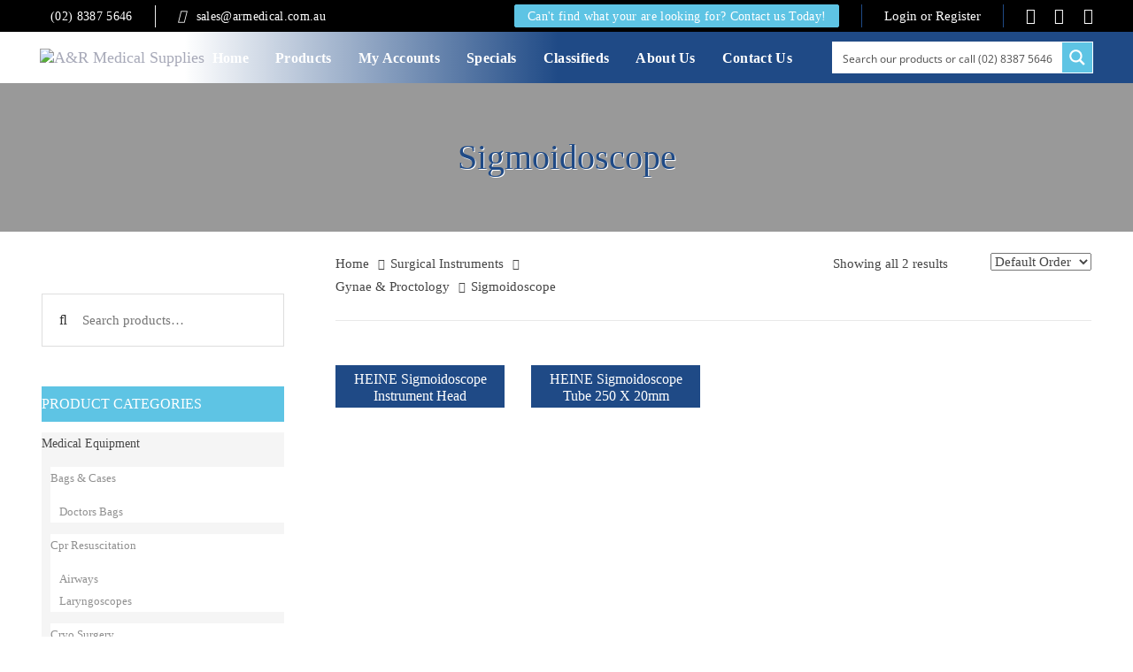

--- FILE ---
content_type: text/html; charset=UTF-8
request_url: https://armedical.com.au/product-category/surgical-instruments/gynae-proctology/sigmoidoscope/
body_size: 62184
content:
<!DOCTYPE html>
<html lang="en">
<head >

	<meta charset="UTF-8">
	<meta name="viewport" content="width=device-width, initial-scale=1.0" />
	<meta http-equiv="X-UA-Compatible" content="IE=edge">
	<link rel="profile" href="http://gmpg.org/xfn/11">
	<meta name="mobile-web-app-capable" content="yes">
<meta name="apple-mobile-web-app-capable" content="yes">
<meta name="apple-mobile-web-app-title" content="A&amp;R Medical Supplies - Medical Equipment &amp; Supplies">
<link rel="pingback" href="https://armedical.com.au/xmlrpc.php" />
<title>Sigmoidoscope &#8211; A&amp;R Medical Supplies</title>
<meta name='robots' content='max-image-preview:large' />
	<style>img:is([sizes="auto" i], [sizes^="auto," i]) { contain-intrinsic-size: 3000px 1500px }</style>
	<link rel='dns-prefetch' href='//www.google.com' />
<link rel='dns-prefetch' href='//fonts.googleapis.com' />
<link href='https://fonts.gstatic.com' crossorigin rel='preconnect' />
<link rel="alternate" type="application/rss+xml" title="A&amp;R Medical Supplies &raquo; Feed" href="https://armedical.com.au/feed/" />
<link rel="alternate" type="application/rss+xml" title="A&amp;R Medical Supplies &raquo; Comments Feed" href="https://armedical.com.au/comments/feed/" />
<link rel="alternate" type="application/rss+xml" title="A&amp;R Medical Supplies &raquo; Sigmoidoscope Category Feed" href="https://armedical.com.au/product-category/surgical-instruments/gynae-proctology/sigmoidoscope/feed/" />
<script type="text/javascript">
/* <![CDATA[ */
window._wpemojiSettings = {"baseUrl":"https:\/\/s.w.org\/images\/core\/emoji\/16.0.1\/72x72\/","ext":".png","svgUrl":"https:\/\/s.w.org\/images\/core\/emoji\/16.0.1\/svg\/","svgExt":".svg","source":{"concatemoji":"https:\/\/armedical.com.au\/wp-includes\/js\/wp-emoji-release.min.js?ver=6.8.2"}};
/*! This file is auto-generated */
!function(s,n){var o,i,e;function c(e){try{var t={supportTests:e,timestamp:(new Date).valueOf()};sessionStorage.setItem(o,JSON.stringify(t))}catch(e){}}function p(e,t,n){e.clearRect(0,0,e.canvas.width,e.canvas.height),e.fillText(t,0,0);var t=new Uint32Array(e.getImageData(0,0,e.canvas.width,e.canvas.height).data),a=(e.clearRect(0,0,e.canvas.width,e.canvas.height),e.fillText(n,0,0),new Uint32Array(e.getImageData(0,0,e.canvas.width,e.canvas.height).data));return t.every(function(e,t){return e===a[t]})}function u(e,t){e.clearRect(0,0,e.canvas.width,e.canvas.height),e.fillText(t,0,0);for(var n=e.getImageData(16,16,1,1),a=0;a<n.data.length;a++)if(0!==n.data[a])return!1;return!0}function f(e,t,n,a){switch(t){case"flag":return n(e,"\ud83c\udff3\ufe0f\u200d\u26a7\ufe0f","\ud83c\udff3\ufe0f\u200b\u26a7\ufe0f")?!1:!n(e,"\ud83c\udde8\ud83c\uddf6","\ud83c\udde8\u200b\ud83c\uddf6")&&!n(e,"\ud83c\udff4\udb40\udc67\udb40\udc62\udb40\udc65\udb40\udc6e\udb40\udc67\udb40\udc7f","\ud83c\udff4\u200b\udb40\udc67\u200b\udb40\udc62\u200b\udb40\udc65\u200b\udb40\udc6e\u200b\udb40\udc67\u200b\udb40\udc7f");case"emoji":return!a(e,"\ud83e\udedf")}return!1}function g(e,t,n,a){var r="undefined"!=typeof WorkerGlobalScope&&self instanceof WorkerGlobalScope?new OffscreenCanvas(300,150):s.createElement("canvas"),o=r.getContext("2d",{willReadFrequently:!0}),i=(o.textBaseline="top",o.font="600 32px Arial",{});return e.forEach(function(e){i[e]=t(o,e,n,a)}),i}function t(e){var t=s.createElement("script");t.src=e,t.defer=!0,s.head.appendChild(t)}"undefined"!=typeof Promise&&(o="wpEmojiSettingsSupports",i=["flag","emoji"],n.supports={everything:!0,everythingExceptFlag:!0},e=new Promise(function(e){s.addEventListener("DOMContentLoaded",e,{once:!0})}),new Promise(function(t){var n=function(){try{var e=JSON.parse(sessionStorage.getItem(o));if("object"==typeof e&&"number"==typeof e.timestamp&&(new Date).valueOf()<e.timestamp+604800&&"object"==typeof e.supportTests)return e.supportTests}catch(e){}return null}();if(!n){if("undefined"!=typeof Worker&&"undefined"!=typeof OffscreenCanvas&&"undefined"!=typeof URL&&URL.createObjectURL&&"undefined"!=typeof Blob)try{var e="postMessage("+g.toString()+"("+[JSON.stringify(i),f.toString(),p.toString(),u.toString()].join(",")+"));",a=new Blob([e],{type:"text/javascript"}),r=new Worker(URL.createObjectURL(a),{name:"wpTestEmojiSupports"});return void(r.onmessage=function(e){c(n=e.data),r.terminate(),t(n)})}catch(e){}c(n=g(i,f,p,u))}t(n)}).then(function(e){for(var t in e)n.supports[t]=e[t],n.supports.everything=n.supports.everything&&n.supports[t],"flag"!==t&&(n.supports.everythingExceptFlag=n.supports.everythingExceptFlag&&n.supports[t]);n.supports.everythingExceptFlag=n.supports.everythingExceptFlag&&!n.supports.flag,n.DOMReady=!1,n.readyCallback=function(){n.DOMReady=!0}}).then(function(){return e}).then(function(){var e;n.supports.everything||(n.readyCallback(),(e=n.source||{}).concatemoji?t(e.concatemoji):e.wpemoji&&e.twemoji&&(t(e.twemoji),t(e.wpemoji)))}))}((window,document),window._wpemojiSettings);
/* ]]> */
</script>

<link rel='stylesheet' id='afreg-front-css-css' href='https://armedical.com.au/wp-content/plugins/user-registration-plugin-for-woocommerce/front/css/afreg_front.css?ver=1.0' type='text/css' media='all' />
<link rel='stylesheet' id='color-spectrum-css-css' href='https://armedical.com.au/wp-content/plugins/user-registration-plugin-for-woocommerce/front/css/afreg_color_spectrum.css?ver=1.0' type='text/css' media='all' />
<link rel='stylesheet' id='xt-icons-css' href='https://armedical.com.au/wp-content/plugins/xt-woo-floating-cart/xt-framework/includes/customizer/controls/xt_icons/css/xt-icons.css?ver=2.2.0' type='text/css' media='all' />
<link rel='stylesheet' id='xt_framework_add-to-cart-css' href='https://armedical.com.au/wp-content/plugins/xt-woo-floating-cart/xt-framework/includes/modules/add-to-cart/assets/css/add-to-cart.css?ver=2.2.0' type='text/css' media='all' />
<style id='wp-emoji-styles-inline-css' type='text/css'>

	img.wp-smiley, img.emoji {
		display: inline !important;
		border: none !important;
		box-shadow: none !important;
		height: 1em !important;
		width: 1em !important;
		margin: 0 0.07em !important;
		vertical-align: -0.1em !important;
		background: none !important;
		padding: 0 !important;
	}
</style>
<link rel='stylesheet' id='contact-form-7-css' href='https://armedical.com.au/wp-content/plugins/contact-form-7/includes/css/styles.css?ver=6.1.1' type='text/css' media='all' />
<link rel='stylesheet' id='ct.sizeguide.css-css' href='https://armedical.com.au/wp-content/plugins/ct-size-guide/assets/css/ct.sizeguide.css?ver=6.8.2' type='text/css' media='all' />
<link rel='stylesheet' id='ct.sizeguide.style.css-css' href='https://armedical.com.au/wp-content/plugins/ct-size-guide/assets/css/ct.sizeguide.style1.css?ver=6.8.2' type='text/css' media='all' />
<link rel='stylesheet' id='magnific.popup.css-css' href='https://armedical.com.au/wp-content/plugins/ct-size-guide/assets/css/magnific.popup.css?ver=6.8.2' type='text/css' media='all' />
<link rel='stylesheet' id='ct.sizeguide.icon.css-css' href='https://armedical.com.au/wp-content/plugins/ct-size-guide/assets/css/ct.sizeguide.icon.css?ver=6.8.2' type='text/css' media='all' />
<link rel='stylesheet' id='ct.sizeguide.fontawesome.css-css' href='https://armedical.com.au/wp-content/plugins/ct-size-guide/assets/css/font-awesome.min.css?ver=6.8.2' type='text/css' media='all' />
<link rel='stylesheet' id='ct.sizeguide.fontawesome.iconfield.css-css' href='https://armedical.com.au/wp-content/plugins/ct-size-guide/assets/css/fa-icon-field.css?ver=6.8.2' type='text/css' media='all' />
<link rel='stylesheet' id='payment-reminder-css' href='https://armedical.com.au/wp-content/plugins/payment-reminder-for-woocommerce/public/css/payment-reminder-public.css?ver=1.0.3' type='text/css' media='all' />
<link rel='stylesheet' id='woocommerce-layout-css' href='https://armedical.com.au/wp-content/plugins/woocommerce/assets/css/woocommerce-layout.css?ver=10.1.3' type='text/css' media='all' />
<link rel='stylesheet' id='woocommerce-smallscreen-css' href='https://armedical.com.au/wp-content/plugins/woocommerce/assets/css/woocommerce-smallscreen.css?ver=10.1.3' type='text/css' media='only screen and (max-width: 768px)' />
<link rel='stylesheet' id='woocommerce-general-css' href='https://armedical.com.au/wp-content/plugins/woocommerce/assets/css/woocommerce.css?ver=10.1.3' type='text/css' media='all' />
<style id='woocommerce-inline-inline-css' type='text/css'>
.woocommerce form .form-row .required { visibility: visible; }
</style>
<link rel='stylesheet' id='wccf-field-styles-css' href='https://armedical.com.au/wp-content/plugins/woocommerce-custom-fields/assets/css/fields.css?ver=2.3.4' type='text/css' media='all' />
<link rel='stylesheet' id='rightpress-datetimepicker-styles-css' href='https://armedical.com.au/wp-content/plugins/woocommerce-custom-fields/rightpress/components/rightpress-assets-component/assets/datetimepicker/assets/css/jquery.datetimepicker.min.css?ver=1021' type='text/css' media='all' />
<link rel='stylesheet' id='wccf-frontend-styles-css' href='https://armedical.com.au/wp-content/plugins/woocommerce-custom-fields/assets/css/frontend.css?ver=2.3.4' type='text/css' media='all' />
<link rel='stylesheet' id='xtfw_notice-css' href='https://armedical.com.au/wp-content/plugins/xt-woo-floating-cart/xt-framework/includes/notices/assets/css/frontend-notices.css?ver=2.2.0' type='text/css' media='all' />
<link rel='stylesheet' id='xt-woo-floating-cart-css' href='https://armedical.com.au/wp-content/plugins/xt-woo-floating-cart/public/assets/css/frontend.css?ver=2.7.3' type='text/css' media='all' />
<link rel='stylesheet' id='xt-lightslider-css' href='https://armedical.com.au/wp-content/plugins/xt-woo-floating-cart/public/assets/vendors/lightslider/css/lightslider.css?ver=2.7.3' type='text/css' media='all' />
<link rel='stylesheet' id='brands-styles-css' href='https://armedical.com.au/wp-content/plugins/woocommerce/assets/css/brands.css?ver=10.1.3' type='text/css' media='all' />
<link rel='stylesheet' id='js_composer_front-css' href='https://armedical.com.au/wp-content/plugins/js_composer/assets/css/js_composer.min.css?ver=7.9' type='text/css' media='all' />
<link rel='stylesheet' id='ave-core-css' href='https://armedical.com.au/wp-content/plugins/ave-core/assets/css/ave-core.min.css?ver=6.8.2' type='text/css' media='all' />
<link rel='stylesheet' id='liquid-icons-css' href='https://armedical.com.au/wp-content/themes/ARMedical/assets/vendors/liquid-icon/liquid-icon.min.css' type='text/css' media='all' />
<link rel='stylesheet' id='font-awesome-css' href='https://armedical.com.au/wp-content/themes/ARMedical/assets/vendors/font-awesome/css/font-awesome.min.css' type='text/css' media='all' />
<style id='font-awesome-inline-css' type='text/css'>
[data-font="FontAwesome"]:before {font-family: 'FontAwesome' !important;content: attr(data-icon) !important;speak: none !important;font-weight: normal !important;font-variant: normal !important;text-transform: none !important;line-height: 1 !important;font-style: normal !important;-webkit-font-smoothing: antialiased !important;-moz-osx-font-smoothing: grayscale !important;}
</style>
<link rel='stylesheet' id='bootstrap-css' href='https://armedical.com.au/wp-content/themes/ARMedical/assets/vendors/bootstrap/css/bootstrap.min.css' type='text/css' media='all' />
<link rel='stylesheet' id='jquery-ui-css' href='https://armedical.com.au/wp-content/themes/ARMedical/assets/vendors/jquery-ui/jquery-ui.css' type='text/css' media='all' />
<link rel='stylesheet' id='fresco-css' href='https://armedical.com.au/wp-content/themes/ARMedical/assets/vendors/fresco/css/fresco.css' type='text/css' media='all' />
<link rel='stylesheet' id='lity-css' href='https://armedical.com.au/wp-content/themes/ARMedical/assets/vendors/lity/lity.min.css' type='text/css' media='all' />
<link rel='stylesheet' id='liquid-base-css' href='https://armedical.com.au/wp-content/themes/ARMedical/style.css' type='text/css' media='all' />
<link rel='stylesheet' id='liquid-theme-css' href='https://armedical.com.au/wp-content/themes/ARMedical/assets/css/theme.css' type='text/css' media='all' />
<link rel='stylesheet' id='flickity-css' href='https://armedical.com.au/wp-content/themes/ARMedical/assets/vendors/flickity/flickity.min.css' type='text/css' media='all' />
<link rel='stylesheet' id='theme-shop-css' href='https://armedical.com.au/wp-content/themes/ARMedical/assets/css/theme-shop.min.css' type='text/css' media='all' />
<link rel='stylesheet' id='bsf-Defaults-css' href='https://armedical.com.au/wp-content/uploads/smile_fonts/Defaults/Defaults.css?ver=3.19.11' type='text/css' media='all' />
<link rel='stylesheet' id='redux-google-fonts-liquid_one_opt-css' href='https://fonts.googleapis.com/css?family=Montserrat%3A700false&#038;ver=6.8.2' type='text/css' media='all' />
<link rel='stylesheet' id='liquid-dynamic-css-css' href='//armedical.com.au/wp-content/uploads/liquid-styles/liquid-css-global.css?timestamp=1682683147&#038;ver=6.8.2' type='text/css' media='all' />
<link rel='stylesheet' id='liquid-generated-responsive-css' href='//armedical.com.au/wp-content/uploads/liquid-styles/liquid-responsive-100.css?timestamp=1663611294&#038;ver=6.8.2' type='text/css' media='all' />
<script type="text/javascript" src="https://armedical.com.au/wp-includes/js/jquery/jquery.min.js?ver=3.7.1" id="jquery-core-js"></script>
<script type="text/javascript" src="https://armedical.com.au/wp-includes/js/jquery/jquery-migrate.min.js?ver=3.4.1" id="jquery-migrate-js"></script>
<script type="text/javascript" src="https://armedical.com.au/wp-content/plugins/user-registration-plugin-for-woocommerce/front/js/afreg_front.js?ver=1.0" id="afreg-front-js-js"></script>
<script type="text/javascript" src="https://armedical.com.au/wp-content/plugins/user-registration-plugin-for-woocommerce/front/js/afreg_color_spectrum.js?ver=1.0" id="color-spectrum-js-js"></script>
<script type="text/javascript" src="//www.google.com/recaptcha/api.js?ver=1.0" id="Google reCaptcha JS-js"></script>
<script type="text/javascript" id="xtfw-inline-js-after">
/* <![CDATA[ */
                    window.XT = (typeof window.XT !== "undefined") ? window.XT : {};
        
                    XT.isTouchDevice = function () {
                        return ("ontouchstart" in document.documentElement);
                    };
                    
                    (function( $ ) {
                        if (XT.isTouchDevice()) {
                            $("html").addClass("xtfw-touchevents");
                        }else{        
                            $("html").addClass("xtfw-no-touchevents");
                        }
                    })( jQuery );
                
/* ]]> */
</script>
<script type="text/javascript" src="https://armedical.com.au/wp-content/plugins/xt-woo-floating-cart/xt-framework/assets/js/jquery.ajaxqueue-min.js?ver=2.2.0" id="xt-jquery-ajaxqueue-js"></script>
<script type="text/javascript" src="https://armedical.com.au/wp-content/plugins/woocommerce/assets/js/jquery-blockui/jquery.blockUI.min.js?ver=2.7.0-wc.10.1.3" id="jquery-blockui-js" data-wp-strategy="defer"></script>
<script type="text/javascript" id="wc-add-to-cart-js-extra">
/* <![CDATA[ */
var wc_add_to_cart_params = {"ajax_url":"\/wp-admin\/admin-ajax.php","wc_ajax_url":"\/?wc-ajax=%%endpoint%%","i18n_view_cart":"View cart","cart_url":"https:\/\/armedical.com.au\/cart\/","is_cart":"","cart_redirect_after_add":"no"};
/* ]]> */
</script>
<script type="text/javascript" src="https://armedical.com.au/wp-content/plugins/woocommerce/assets/js/frontend/add-to-cart.min.js?ver=10.1.3" id="wc-add-to-cart-js" data-wp-strategy="defer"></script>
<script type="text/javascript" id="xt_framework_add-to-cart-js-extra">
/* <![CDATA[ */
var XT_ATC = {"customizerConfigId":"xt_framework_add-to-cart","ajaxUrl":"https:\/\/armedical.com.au\/?wc-ajax=%%endpoint%%","ajaxAddToCart":"1","ajaxSinglePageAddToCart":"1","singleRefreshFragments":"","singleScrollToNotice":"1","singleScrollToNoticeTimeout":"650","isProductPage":"","overrideSpinner":"","spinnerIcon":"","checkmarkIcon":"","redirectionEnabled":"","redirectionTo":"https:\/\/armedical.com.au\/cart\/"};
/* ]]> */
</script>
<script type="text/javascript" src="https://armedical.com.au/wp-content/plugins/xt-woo-floating-cart/xt-framework/includes/modules/add-to-cart/assets/js/add-to-cart-min.js?ver=2.2.0" id="xt_framework_add-to-cart-js"></script>
<script type="text/javascript" src="https://armedical.com.au/wp-content/plugins/ct-size-guide/assets/js/magnific.popup.js?ver=6.8.2" id="magnific.popup.js-js"></script>
<script type="text/javascript" src="https://armedical.com.au/wp-content/plugins/ct-size-guide/assets/js/ct.sg.front.js?ver=6.8.2" id="ct.sg.front.js-js"></script>
<script type="text/javascript" src="https://armedical.com.au/wp-content/plugins/payment-reminder-for-woocommerce/public/js/payment-reminder-public.js?ver=1.0.3" id="payment-reminder-js"></script>
<script type="text/javascript" src="https://armedical.com.au/wp-content/plugins/woocommerce/assets/js/js-cookie/js.cookie.min.js?ver=2.1.4-wc.10.1.3" id="js-cookie-js" defer="defer" data-wp-strategy="defer"></script>
<script type="text/javascript" id="woocommerce-js-extra">
/* <![CDATA[ */
var woocommerce_params = {"ajax_url":"\/wp-admin\/admin-ajax.php","wc_ajax_url":"\/?wc-ajax=%%endpoint%%","i18n_password_show":"Show password","i18n_password_hide":"Hide password"};
/* ]]> */
</script>
<script type="text/javascript" src="https://armedical.com.au/wp-content/plugins/woocommerce/assets/js/frontend/woocommerce.min.js?ver=10.1.3" id="woocommerce-js" defer="defer" data-wp-strategy="defer"></script>
<script type="text/javascript" src="https://armedical.com.au/wp-content/plugins/js_composer/assets/js/vendors/woocommerce-add-to-cart.js?ver=7.9" id="vc_woocommerce-add-to-cart-js-js"></script>
<script type="text/javascript" src="https://armedical.com.au/wp-content/plugins/xt-woo-floating-cart/public/assets/vendors/bodyScrollLock-min.js?ver=2.7.3" id="xt-body-scroll-lock-js"></script>
<script type="text/javascript" src="https://armedical.com.au/wp-content/plugins/xt-woo-floating-cart/xt-framework/assets/js/jquery.touch-min.js?ver=2.2.0" id="xt-jquery-touch-js"></script>
<script type="text/javascript" src="https://armedical.com.au/wp-content/plugins/xt-woo-floating-cart/public/assets/vendors/lightslider/js/lightslider-min.js?ver=2.7.3" id="xt-lightslider-js"></script>
<script type="text/javascript" id="wc-country-select-js-extra">
/* <![CDATA[ */
var wc_country_select_params = {"countries":"{\"AU\":{\"ACT\":\"Australian Capital Territory\",\"NSW\":\"New South Wales\",\"NT\":\"Northern Territory\",\"QLD\":\"Queensland\",\"SA\":\"South Australia\",\"TAS\":\"Tasmania\",\"VIC\":\"Victoria\",\"WA\":\"Western Australia\"}}","i18n_select_state_text":"Select an option\u2026","i18n_no_matches":"No matches found","i18n_ajax_error":"Loading failed","i18n_input_too_short_1":"Please enter 1 or more characters","i18n_input_too_short_n":"Please enter %qty% or more characters","i18n_input_too_long_1":"Please delete 1 character","i18n_input_too_long_n":"Please delete %qty% characters","i18n_selection_too_long_1":"You can only select 1 item","i18n_selection_too_long_n":"You can only select %qty% items","i18n_load_more":"Loading more results\u2026","i18n_searching":"Searching\u2026"};
/* ]]> */
</script>
<script type="text/javascript" src="https://armedical.com.au/wp-content/plugins/woocommerce/assets/js/frontend/country-select.min.js?ver=10.1.3" id="wc-country-select-js" defer="defer" data-wp-strategy="defer"></script>
<script type="text/javascript" id="wc-address-i18n-js-extra">
/* <![CDATA[ */
var wc_address_i18n_params = {"locale":"{\"AU\":{\"city\":[],\"postcode\":[],\"state\":[]},\"default\":{\"first_name\":{\"required\":true,\"autocomplete\":\"given-name\"},\"last_name\":{\"required\":true,\"autocomplete\":\"family-name\"},\"company\":{\"autocomplete\":\"organization\",\"required\":false},\"country\":{\"type\":\"country\",\"required\":true,\"autocomplete\":\"country\"},\"address_1\":{\"required\":true,\"autocomplete\":\"address-line1\"},\"address_2\":{\"label_class\":[\"screen-reader-text\"],\"autocomplete\":\"address-line2\",\"required\":false},\"city\":{\"required\":true,\"autocomplete\":\"address-level2\"},\"state\":{\"type\":\"state\",\"required\":true,\"validate\":[\"state\"],\"autocomplete\":\"address-level1\"},\"postcode\":{\"required\":true,\"validate\":[\"postcode\"],\"autocomplete\":\"postal-code\"}}}","locale_fields":"{\"address_1\":\"#billing_address_1_field, #shipping_address_1_field\",\"address_2\":\"#billing_address_2_field, #shipping_address_2_field\",\"state\":\"#billing_state_field, #shipping_state_field, #calc_shipping_state_field\",\"postcode\":\"#billing_postcode_field, #shipping_postcode_field, #calc_shipping_postcode_field\",\"city\":\"#billing_city_field, #shipping_city_field, #calc_shipping_city_field\"}","i18n_required_text":"required","i18n_optional_text":"optional"};
/* ]]> */
</script>
<script type="text/javascript" src="https://armedical.com.au/wp-content/plugins/woocommerce/assets/js/frontend/address-i18n.min.js?ver=10.1.3" id="wc-address-i18n-js" defer="defer" data-wp-strategy="defer"></script>
<script type="text/javascript" src="https://armedical.com.au/wp-content/themes/ARMedical/assets/vendors/modernizr.min.js" id="modernizr-js"></script>
<script type="text/javascript" src="https://armedical.com.au/wp-content/themes/ARMedical/assets/vendors/inline.js?ver=1.0" id="color-variable-js"></script>
<script type="text/javascript" id="color-variable-js-after">
/* <![CDATA[ */
function testCSSVariables(){var e="rgb(255, 198, 0)",o=document.createElement("span");o.style.setProperty("--color",e),o.style.setProperty("background","var(--color)"),document.body.appendChild(o);var r=getComputedStyle(o).backgroundColor===e;return document.body.removeChild(o),r};
/* ]]> */
</script>
<script type="text/javascript" src="https://armedical.com.au/wp-content/plugins/ave-core/shortcodes/blog/script.min.js?ver=6.8.2" id="ld_blog_script-js"></script>
<script></script><link rel="https://api.w.org/" href="https://armedical.com.au/wp-json/" /><link rel="alternate" title="JSON" type="application/json" href="https://armedical.com.au/wp-json/wp/v2/product_cat/639" /><link rel="EditURI" type="application/rsd+xml" title="RSD" href="https://armedical.com.au/xmlrpc.php?rsd" />

	<link rel="shortcut icon" href="https://armedical.com.au/wp-content/themes/ARMedical/favicon.png" />
	<script type="text/javascript">
				window.liquidParams = {mobileNavBreakpoint:1199
				}	
			  </script>	<noscript><style>.woocommerce-product-gallery{ opacity: 1 !important; }</style></noscript>
	<style type="text/css">.recentcomments a{display:inline !important;padding:0 !important;margin:0 !important;}</style><meta name="generator" content="Powered by WPBakery Page Builder - drag and drop page builder for WordPress."/>
<meta name="generator" content="Powered by Slider Revolution 6.6.16 - responsive, Mobile-Friendly Slider Plugin for WordPress with comfortable drag and drop interface." />
<link rel="icon" href="https://armedical.com.au/wp-content/uploads/2020/10/cropped-favicon-32x32.png" sizes="32x32" />
<link rel="icon" href="https://armedical.com.au/wp-content/uploads/2020/10/cropped-favicon-192x192.png" sizes="192x192" />
<link rel="apple-touch-icon" href="https://armedical.com.au/wp-content/uploads/2020/10/cropped-favicon-180x180.png" />
<meta name="msapplication-TileImage" content="https://armedical.com.au/wp-content/uploads/2020/10/cropped-favicon-270x270.png" />
<script>function setREVStartSize(e){
			//window.requestAnimationFrame(function() {
				window.RSIW = window.RSIW===undefined ? window.innerWidth : window.RSIW;
				window.RSIH = window.RSIH===undefined ? window.innerHeight : window.RSIH;
				try {
					var pw = document.getElementById(e.c).parentNode.offsetWidth,
						newh;
					pw = pw===0 || isNaN(pw) || (e.l=="fullwidth" || e.layout=="fullwidth") ? window.RSIW : pw;
					e.tabw = e.tabw===undefined ? 0 : parseInt(e.tabw);
					e.thumbw = e.thumbw===undefined ? 0 : parseInt(e.thumbw);
					e.tabh = e.tabh===undefined ? 0 : parseInt(e.tabh);
					e.thumbh = e.thumbh===undefined ? 0 : parseInt(e.thumbh);
					e.tabhide = e.tabhide===undefined ? 0 : parseInt(e.tabhide);
					e.thumbhide = e.thumbhide===undefined ? 0 : parseInt(e.thumbhide);
					e.mh = e.mh===undefined || e.mh=="" || e.mh==="auto" ? 0 : parseInt(e.mh,0);
					if(e.layout==="fullscreen" || e.l==="fullscreen")
						newh = Math.max(e.mh,window.RSIH);
					else{
						e.gw = Array.isArray(e.gw) ? e.gw : [e.gw];
						for (var i in e.rl) if (e.gw[i]===undefined || e.gw[i]===0) e.gw[i] = e.gw[i-1];
						e.gh = e.el===undefined || e.el==="" || (Array.isArray(e.el) && e.el.length==0)? e.gh : e.el;
						e.gh = Array.isArray(e.gh) ? e.gh : [e.gh];
						for (var i in e.rl) if (e.gh[i]===undefined || e.gh[i]===0) e.gh[i] = e.gh[i-1];
											
						var nl = new Array(e.rl.length),
							ix = 0,
							sl;
						e.tabw = e.tabhide>=pw ? 0 : e.tabw;
						e.thumbw = e.thumbhide>=pw ? 0 : e.thumbw;
						e.tabh = e.tabhide>=pw ? 0 : e.tabh;
						e.thumbh = e.thumbhide>=pw ? 0 : e.thumbh;
						for (var i in e.rl) nl[i] = e.rl[i]<window.RSIW ? 0 : e.rl[i];
						sl = nl[0];
						for (var i in nl) if (sl>nl[i] && nl[i]>0) { sl = nl[i]; ix=i;}
						var m = pw>(e.gw[ix]+e.tabw+e.thumbw) ? 1 : (pw-(e.tabw+e.thumbw)) / (e.gw[ix]);
						newh =  (e.gh[ix] * m) + (e.tabh + e.thumbh);
					}
					var el = document.getElementById(e.c);
					if (el!==null && el) el.style.height = newh+"px";
					el = document.getElementById(e.c+"_wrapper");
					if (el!==null && el) {
						el.style.height = newh+"px";
						el.style.display = "block";
					}
				} catch(e){
					console.log("Failure at Presize of Slider:" + e)
				}
			//});
		  };</script>
		<style type="text/css" id="wp-custom-css">
			body { font-family: 'CenturyGothic'; }
h1, h2, h3, h4, h5, h6, .h1, .h2, .h3, .h4, .h5, .h6 {
	font-family: 'CenturyGothic-Bold';
	font-weight: 500 !important;
}

.woocommerce div.product div.images .woocommerce-product-gallery__wrapper { border: 1px solid #ddd; }
@media (min-width: 768px) {
 .woocommerce .ld-sp figure img { height: 300px; object-fit: contain; }
 .woocommerce div.product div.images img { height: 500px; object-fit: contain; }
}
@media (max-width: 767px) {
 .woocommerce .ld-sp figure img { height: 160px; object-fit: contain; }
 .woocommerce div.product div.images img { height: 300px; object-fit: contain; }
}

.woocommerce.has-sidebar #content > .container { width: 95% !important; margin: auto; }
.ywcca_widget_container_style_1 .ywcca_widget_title { line-height: 40px !important; }
.ywcca_container { margin: 0 !important; }

.woocommerce .woocommerce-pagination ul.page-numbers li a:hover, .woocommerce .woocommerce-pagination ul.page-numbers li span.current { background: #1f4a86 !important; color: #fff !important;}
.woocommerce .woocommerce-pagination ul.page-numbers li{background:#5ec4e4 !important; padding:0 !important;}
.woocommerce nav.woocommerce-pagination ul li a, .woocommerce nav.woocommerce-pagination ul li span{padding:14px 17px !important; color: #fff !important; }



.main-nav > li.active > a, .main-nav > li.current-menu-item > a, .main-nav > li.current-menu-ancestor > a, .main-nav > li > a:hover { color: #5ec4e4 !important; }
.btn-xsm > span { padding: 0px 1em !important; font-family: 'CenturyGothic-Bold'; }
.top-search-bar { margin: 0; }
.top-search-bar .wpb_wrapper { width: 295px; }

.home-Featured-Equipments-2 .ult-banner-block, .wpb_row .wpb_column .wpb_wrapper .ult-banner-block { margin-bottom: 21px !important; }
.home-Featured-Equipments-2 .ult-banner-block.ult-banner-block-custom-height .bb-top-title {
	top: 0;
	bottom: auto !important;
}


.liquid-parallax-container, .liquid-parallax-figure { background-image: url("https://armedical.com.au/wp-content/uploads/2020/10/banner-bg-2.jpg") !important; }

.fancy-box-case-study h3 { font-size: 24px; line-height: 30px; font-family: 'CenturyGothic-Bold'; }
.fancy-box-case-study .ld-cb-cat { font-family: 'CenturyGothic'; }
.woocommerce-checkout .woocommerce-form-coupon-toggle { display: none !important; }
.main-footer .aio-icon-default {
	float: left;
	width: 30px;
	margin-top: 1px;
}
.main-footer .aio-icon-default .align-icon { text-align: left !important; }
.txt-footer-left {
	color: #fff;
	font-size: 14px;
}
.top-menu-product-categories .woocommerce.columns-4 ul.products li.product, .top-menu-product-categories .woocommerce ul.products.columns-4 li.product {
	border-top: 1px dashed #ccc;
	border-right: 1px dashed #ccc;
	border-left: 1px dashed #ccc;
}
.top-menu-product-categories .woocommerce.columns-4 ul.products, .top-menu-product-categories .woocommerce ul.products.columns-4 { border-bottom: 1px dashed #ccc; }
.top-menu-product-categories .woocommerce.columns-4 ul.products li.product a, .top-menu-product-categories .woocommerce ul.products.columns-4 li.product a {
	text-decoration: none;
	height: 80px;
	display: block;
	overflow: hidden;
	padding: 10px 0;
}
.woocommerce .ld-sp .ld-sp-add-to-cart { display: none; }
.logged-in .ld-sp .ld-sp-add-to-cart { display: block; }
.btn-login-to-see-price,
.woocommerce ul.products li.product .price {
	background: #5ec4e4;
	color: #1f4a86;
	display: block;
	margin-top: 5px;
	text-align: center;
	padding: 6px;
	font-size: 13px;
	font-family: 'CenturyGothic-Bold';
}
.btn-login-to-see-price:hover {
	background: #1f4a86 !important;
	color: #fff !important;
}
.woocommerce ul.products li.product .price { font-size: 16px; }

.woocommerce div.product .ld-product-images h2, .woocommerce .ld-sp figure h2 {
	background: #1f4a86;
	color: #fff;
	display: block;
	margin-bottom: 5px;
	text-align: center;
	padding: 6px !important;
	font-size: 16px !important;
	height: 48px !important;
	overflow: hidden !important;
}
.woocommerce ul.products li.product h3 {
	font-size: 16px;
	line-height: 20px !important;
	height: 40px !important;
	overflow: hidden !important;
	display: none !important;
}
.secondarybar .header-module {
	padding-top: 3px !important;
	padding-bottom: 3px !important;
}
.top-menu-product-categories ul.products li.product a img {
	width: 18%;
	margin: 0 10px 10px 0;
	float: left;
}
.top-menu-product-categories ul.products li.product { margin-bottom: 0; }
.top-menu-product-categories .megamenu-column { padding-top: 20px; }
.top-menu-product-categories mark, .top-menu-product-categories .mark { display: none !important; }
.woocommerce-form-register input[type=text], .woocommerce-form-register input[type=email], .woocommerce-form-register input[type=password] {
	border: 1px solid #ededed;
	height: 45px;
	padding: 5px 1em;
}
.logged-in .popup-login-register { display: none !important; }
.lqd-contact-form textarea { height: 190px !important; }
.wpcf7-captcha-captcha-118, .captcha-118 {
	float: left;
	margin-top: 12px;
}
.captcha-118 input {
	width: 90px;
	height: 28px;
	line-height: 20px;
	padding: 0 !important;
	text-align: center;
	margin-left: 5px;
	margin-bottom: 0 !important;
}
.woocommerce-account:not(.logged-in) #content>.container>.woocommerce {
width: 100% !important;
}
.woocommerce div.product .ld-product-images img, .woocommerce .ld-sp figure img { border: 1px solid #eee; }
.titlebar-inner {
	padding-top: 60px !important;
	padding-bottom: 60px !important;
}
.contact-page .titlebar-inner {
	padding-top: 40px !important;
	padding-bottom: 200px !important;
}
.titlebar-inner h1 {
	margin: 0 !important;
	text-align: center;
	font-size: 40px !important;
	color: #1f4a86;
	text-shadow: 1px 1px 0px #fff;
}
.contact-page .titlebar-inner h1 { text-shadow: 0px 0px 0px #fff !important; }
.woocommerce-form-register input[type=tel], .select2-container--default .select2-selection--single {
	border: 1px solid #ededed;
	height: 45px;
	padding: 5px 1em;
}
.ct-size-guide h2, .ct-size-guide hr, .ct-size-guide br, .ct-size-guide .ct_table_container, .ct-size-guide .ct_table_caption { display: none !important; }
a.button_sg {
	border: 1px solid #5ec4e4;
	background: #5ec4e4;
	color: #fff;
	font-size: 14px;
	text-transform: uppercase;
	letter-spacing: 0.15em !important;
	font-family: 'CenturyGothic-Bold';
	padding: 14px 35px;
}
a.button_sg:hover {
	border: 1px solid #1f4a86 !important;
	background: #1f4a86 !important;
	color: #fff !important;
}
.woocommerce div.product span.price, .woocommerce div.product p.price { letter-spacing: 0 !important; }
.ct-size-guide {
	padding: 20px;
	max-width: 800px;
}
.woocommerce-cart .cart-collaterals .cart_totals table small { display: none !important; }

.wpcf7-captcha-captcha-118, .captcha-118 {
    float: left;
    margin-top: 12px;
}
.captcha-118 input {
    width: 90px;
    height: 28px;
    line-height: 20px;
    padding: 0 !important;
    text-align: center;
    margin-left: 5px;
    margin-bottom: 0 !important;
}
span.wpcf7-list-item { margin: 0 1em 0 0 !important; }
.woocommerce-cart .cart-coupon-inner { display: none !important; }
.woocommerce .woocommerce-orders-table__cell-order-actions .button {
    width: auto !important;
    margin-right: 5px;
}
.wccf_print_values_product_prop,
.wccf_print_values_product_prop tr,
.wccf_print_values_product_prop th,
.wccf_print_values_product_prop td { border: 0 !important; }
.wccf_print_values_product_prop th { padding: 0 !important; }
.wccf_print_values_product_prop td { padding: 0 10px !important; }

.order-summary-tables h2 { font-size: 17px; font-weight: 700 !important; }
@media (min-width: 1200px) {
.megamenu.megamenu-fullwidth .megamenu-container {
box-shadow: 0 5px 10px #ddd;
}
.woocommerce-cart table.shop_table  {
    width: 70%;
    float: left;
}
.woocommerce-cart .cart-collaterals, .woocommerce-page .cart-collaterals {
    width: 30%;
    float: right;
}
.woocommerce-cart .cart-collaterals .cart_totals, .woocommerce-page .cart-collaterals .cart_totals { width: 92%; }
.woocommerce-cart .cart_totals h3 {
    font-size: 23px;
	font-family: 'CenturyGothic-Bold';
    line-height: 74px;
    background: #5ec4e4;
    margin: 0;
    text-align: center;
	color: #fff;
}
}
@media (max-width: 1199px) {
.navbar-brand img {
width: 150px;
}
.top-search-bar { display: block !important; border: 2px solid #1f4a86; }
.top-search-bar .wpb_wrapper { width: 100% !important; }
.main-header .navbar-brand { padding: 8px 0 !important; }
[data-mobile-nav-style="modern"] .navbar-collapse-clone {
width: 80vw !important;
}
.megamenu .ld-fancy-heading h3 {
font-size: 20px;
}
.megamenu .woocommerce ul.products li.product h2 {
color: #fff !important;
padding: 0 !important;
}
}
@media (max-width: 767px) {
.megamenu .woocommerce ul.products li.product {
 width: 100% !important;
 margin-bottom: 5px !important;
}
}
@media (max-width: 479px) {
.navbar-header {  padding-right: 60px !important; }
}		</style>
		<style id="xirki-inline-styles">:root{--xt-woofc-spinner-color:#5ec4e4;--xt-woofc-spinner-overlay-color:rgba(255,255,255,0.5);--xt-woofc-accent-color:#5ec4e4;--xt-woofc-success-color:#4b9b12;--xt-woofc-overlay-color:rgba(0,0,0,.5);--xt-woofc-trigger-bg-color:#5ec4e4;--xt-woofc-trigger-cart-icon-color:#ffffff;--xt-woofc-trigger-bg-active-color:#ffffff;--xt-woofc-counter-bg-color:#e94b35;--xt-woofc-counter-color:#ffffff;--xt-woofc-product-image-border-radius:0px;--xt-woofc-product-image-padding:0px;--xt-woofc-product-image-border-width:0px;--xt-woofc-product-title-wrap:nowrap;--xt-woofc-product-qty-icon-size:10px;--xt-woofc-product-qty-input-size:16px;--xt-woofc-product-qty-input-radius:0px;--xt-woofc-notice-font-size:13px;--xt-woofc-coupon-button-bg-color:#eeeeee;--xt-woofc-coupon-button-text-color:#263646;--xt-woofc-coupon-savings-text-color:#008000;--xt-woofc-totals-font-size:13px;--xt-woofc-sp-arrow-size:20px;}.xt_woofc.xt_woofc-icon-actions .xt_woofc-actions a span{display:none;}.xt_woofc:not(.xt_woofc-icon-actions) .xt_woofc-actions a i{display:none;}.xt_woofc-inner .xt_woofc-count{font-family:Source Sans Pro;font-weight:700;}.xt_woofc-inner .xt_woofc-title{font-family:Source Sans Pro;font-size:16px;font-weight:700;letter-spacing:1.4px;text-transform:uppercase;}.xt_woofc-inner .xt_woofc-coupon,.xt_woofc-inner .xt_woofc-notice{font-family:Source Sans Pro;font-size:10px;font-weight:700;letter-spacing:1.4px;text-transform:uppercase;}.xt_woofc-inner .xt_woofc-notice-error{font-family:Source Sans Pro;font-size:10px;font-weight:700;letter-spacing:1.4px;text-transform:uppercase;}.xt_woofc-inner .xt_woofc-header-message{font-family:Source Sans Pro;font-size:16px;font-weight:600;letter-spacing:1px;text-align:center;text-transform:none;}.xt_woofc-empty .xt_woofc-inner .xt_woofc-no-product{font-family:Source Sans Pro;font-size:14px;font-weight:400;letter-spacing:1.4px;text-transform:none;}.xt_woofc-inner .xt_woofc-price,.xt_woofc-inner .xt_woofc-price del,.xt_woofc-inner .xt_woofc-price ins,.xt_woofc-inner .xt_woofc-product-title{font-family:Source Sans Pro;font-size:16px;font-weight:700;text-transform:capitalize;}.xt_woofc-inner .xt_woofc-subscription .xt_woofc-price{font-size:calc(16px * 0.8);}.xt_woofc-inner .xt_woofc-product-attributes dl dt,.xt_woofc-inner .xt_woofc-product-variations dl dt,.xt_woofc-inner .xt_woofc-sku dl dt{font-family:Source Sans Pro;font-size:10px;font-weight:600;text-transform:capitalize;}.xt_woofc-inner .xt_woofc-product-attributes dl dd,.xt_woofc-inner .xt_woofc-product-variations dl dd,.xt_woofc-inner .xt_woofc-sku dl dd{font-family:Source Sans Pro;font-size:10px;font-weight:400;text-transform:capitalize;}.xt_woofc-inner .xt_woofc-actions{font-family:Source Sans Pro;font-size:14px;font-weight:400;text-transform:capitalize;}.xt_woofc-inner .xt_woofc-quantity input{font-family:Source Sans Pro;font-size:14px;font-weight:400;letter-spacing:1.2px;}.xt_woofc-inner a.xt_woofc-checkout{font-family:Source Sans Pro;font-size:24px;font-weight:600;font-style:italic;text-transform:none;}@media screen and (min-width: 783px){:root{--xt-woofc-hoffset:20px;--xt-woofc-voffset:20px;--xt-woofc-width:440px;--xt-woofc-trigger-size:72px;--xt-woofc-counter-size:25px;--xt-woofc-product-image-width:80px;--xt-woofc-zindex:90200;}.xt_woofc-cart-open{--xt-woofc-radius:6px;}.xt_woofc:not(.xt_woofc-cart-open){--xt-woofc-radius:6px;}}@media screen and (max-width: 782px){:root{--xt-woofc-hoffset:20px;--xt-woofc-voffset:20px;--xt-woofc-width:440px;--xt-woofc-trigger-size:72px;--xt-woofc-counter-size:25px;--xt-woofc-product-image-width:80px;--xt-woofc-zindex:90200;}.xt_woofc-cart-open{--xt-woofc-radius:6px;}.xt_woofc:not(.xt_woofc-cart-open){--xt-woofc-radius:6px;}}@media screen and (max-width: 480px){:root{--xt-woofc-hoffset:0px;--xt-woofc-voffset:0px;--xt-woofc-width:440px;--xt-woofc-trigger-size:72px;--xt-woofc-counter-size:25px;--xt-woofc-product-image-width:80px;--xt-woofc-zindex:90200;}.xt_woofc-cart-open{--xt-woofc-radius:6px;}.xt_woofc:not(.xt_woofc-cart-open){--xt-woofc-radius:6px;}.xt_woofc-inner .xt_woofc-actions{font-size:calc(14px * 0.85);}.xt_woofc-inner .xt_woofc-quantity input{font-size:calc(14px * 0.85);}.xt_woofc-inner a.xt_woofc-checkout{font-size:calc(24px * 0.75);}}@font-face{font-display:swap;font-family:'Source Sans Pro';font-style:italic;font-weight:600;src:url(//fonts.gstatic.com/l/font?kit=6xKwdSBYKcSV-LCoeQqfX1RYOo3qPZY4lBdo&skey=1ddbb15c8706f8a1&v=v23) format('woff');}@font-face{font-display:swap;font-family:'Source Sans Pro';font-style:normal;font-weight:400;src:url(//fonts.gstatic.com/l/font?kit=6xK3dSBYKcSV-LCoeQqfX1RYOo3aPA&skey=1e026b1c27170b9b&v=v23) format('woff');}@font-face{font-display:swap;font-family:'Source Sans Pro';font-style:normal;font-weight:600;src:url(//fonts.gstatic.com/l/font?kit=6xKydSBYKcSV-LCoeQqfX1RYOo3i54rAkw&skey=227a890402fab339&v=v23) format('woff');}@font-face{font-display:swap;font-family:'Source Sans Pro';font-style:normal;font-weight:700;src:url(//fonts.gstatic.com/l/font?kit=6xKydSBYKcSV-LCoeQqfX1RYOo3ig4vAkw&skey=84e1cdfb74260b1d&v=v23) format('woff');}</style><noscript><style> .wpb_animate_when_almost_visible { opacity: 1; }</style></noscript><style type="text/css" data-type="vc_shortcodes-custom-css">.vc_custom_1603278207686{padding-top: 2px !important;padding-right: 30px !important;padding-bottom: 2px !important;padding-left: 30px !important;background-color: #000000 !important;}.vc_custom_1603187860400{padding-right: 30px !important;padding-left: 30px !important;}</style><style type="text/css" data-type="vc_shortcodes-custom-css">.vc_custom_1603279972101{padding-top: 50px !important;padding-right: 15px !important;padding-bottom: 20px !important;padding-left: 15px !important;background-color: #1f4a86 !important;}.vc_custom_1603278554403{border-top-width: 1px !important;padding-top: 10px !important;padding-right: 15px !important;padding-bottom: 10px !important;padding-left: 15px !important;background-color: #000000 !important;border-top-color: rgba(255,255,255,0.12) !important;border-top-style: solid !important;}.vc_custom_1575368289645{margin-bottom: 30px !important;}.vc_custom_1575368313641{margin-bottom: 30px !important;}.vc_custom_1575368273782{margin-bottom: 30px !important;}.vc_custom_1575368279463{margin-bottom: 30px !important;}.vc_custom_1575368284257{margin-bottom: 30px !important;}</style>
<style id='asp-basic'>@keyframes aspAnFadeIn{0%{opacity:0}50%{opacity:0.6}100%{opacity:1}}@-webkit-keyframes aspAnFadeIn{0%{opacity:0}50%{opacity:0.6}100%{opacity:1}}@keyframes aspAnFadeOut{0%{opacity:1}50%{opacity:0.6}100%{opacity:0}}@-webkit-keyframes aspAnFadeOut{0%{opacity:1}50%{opacity:0.6}100%{opacity:0}}@keyframes aspAnFadeInDrop{0%{opacity:0;transform:translate(0,-50px)}100%{opacity:1;transform:translate(0,0)}}@-webkit-keyframes aspAnFadeInDrop{0%{opacity:0;transform:translate(0,-50px);-webkit-transform:translate(0,-50px)}100%{opacity:1;transform:translate(0,0);-webkit-transform:translate(0,0)}}@keyframes aspAnFadeOutDrop{0%{opacity:1;transform:translate(0,0);-webkit-transform:translate(0,0)}100%{opacity:0;transform:translate(0,-50px);-webkit-transform:translate(0,-50px)}}@-webkit-keyframes aspAnFadeOutDrop{0%{opacity:1;transform:translate(0,0);-webkit-transform:translate(0,0)}100%{opacity:0;transform:translate(0,-50px);-webkit-transform:translate(0,-50px)}}div.ajaxsearchpro.asp_an_fadeIn,div.ajaxsearchpro.asp_an_fadeOut,div.ajaxsearchpro.asp_an_fadeInDrop,div.ajaxsearchpro.asp_an_fadeOutDrop{-webkit-animation-duration:100ms;animation-duration:100ms;-webkit-animation-fill-mode:forwards;animation-fill-mode:forwards}.asp_an_fadeIn,div.ajaxsearchpro.asp_an_fadeIn{animation-name:aspAnFadeIn;-webkit-animation-name:aspAnFadeIn}.asp_an_fadeOut,div.ajaxsearchpro.asp_an_fadeOut{animation-name:aspAnFadeOut;-webkit-animation-name:aspAnFadeOut}div.ajaxsearchpro.asp_an_fadeInDrop{animation-name:aspAnFadeInDrop;-webkit-animation-name:aspAnFadeInDrop}div.ajaxsearchpro.asp_an_fadeOutDrop{animation-name:aspAnFadeOutDrop;-webkit-animation-name:aspAnFadeOutDrop}div.ajaxsearchpro.asp_main_container{transition:width 130ms linear;-webkit-transition:width 130ms linear}asp_w_container,div.asp_w.ajaxsearchpro,div.asp_w.asp_r,div.asp_w.asp_s,div.asp_w.asp_sb,div.asp_w.asp_sb *{-webkit-box-sizing:content-box;-moz-box-sizing:content-box;-ms-box-sizing:content-box;-o-box-sizing:content-box;box-sizing:content-box;padding:0;margin:0;border:0;border-radius:0;text-transform:none;text-shadow:none;box-shadow:none;text-decoration:none;text-align:left;text-indent:initial;letter-spacing:normal;font-display:swap}div.asp_w_container div[id*=__original__]{display:none !important}div.asp_w.ajaxsearchpro{-webkit-box-sizing:border-box;-moz-box-sizing:border-box;-ms-box-sizing:border-box;-o-box-sizing:border-box;box-sizing:border-box}div.asp_w.asp_r,div.asp_w.asp_r *{-webkit-touch-callout:none;-webkit-user-select:none;-khtml-user-select:none;-moz-user-select:none;-ms-user-select:none;user-select:none}div.asp_w.ajaxsearchpro input[type=text]::-ms-clear{display:none;width :0;height:0}div.asp_w.ajaxsearchpro input[type=text]::-ms-reveal{display:none;width :0;height:0}div.asp_w.ajaxsearchpro input[type="search"]::-webkit-search-decoration,div.asp_w.ajaxsearchpro input[type="search"]::-webkit-search-cancel-button,div.asp_w.ajaxsearchpro input[type="search"]::-webkit-search-results-button,div.asp_w.ajaxsearchpro input[type="search"]::-webkit-search-results-decoration{display:none}div.asp_w.ajaxsearchpro input[type="search"]{appearance:auto !important;-webkit-appearance:none !important}.clear{clear:both}.asp_clear{clear:both !important;margin:0 !important;padding:0 !important;width:auto !important;height:0 !important}.hiddend{display:none !important}div.asp_w.ajaxsearchpro{width:100%;height:auto;border-radius:0;background:rgba(255,255,255,0);overflow:hidden}div.asp_w.ajaxsearchpro.asp_non_compact{min-width:200px}#asp_absolute_overlay{width:0;height:0;position:fixed;text-align:center;background:rgba(255,255,255,0.5);top:0;left:0;display:block;z-index:0;opacity:0;transition:opacity 200ms linear;-webkit-transition:opacity 200ms linear}div.asp_m.ajaxsearchpro .proinput input:before,div.asp_m.ajaxsearchpro .proinput input:after,div.asp_m.ajaxsearchpro .proinput form:before,div.asp_m.ajaxsearchpro .proinput form:after{display:none}div.asp_w.ajaxsearchpro textarea:focus,div.asp_w.ajaxsearchpro input:focus{outline:none}div.asp_m.ajaxsearchpro .probox .proinput input::-ms-clear{display:none}div.asp_m.ajaxsearchpro .probox{width:auto;border-radius:5px;background:#FFF;overflow:hidden;border:1px solid #FFF;box-shadow:1px 0 3px #CCC inset;display:-webkit-flex;display:flex;-webkit-flex-direction:row;flex-direction:row;direction:ltr;align-items:stretch;isolation:isolate}div.asp_m.ajaxsearchpro .probox .proinput{width:1px;height:100%;margin:0 0 0 10px;padding:0 5px;float:left;box-shadow:none;position:relative;flex:1 1 auto;-webkit-flex:1 1 auto;z-index:0}div.asp_m.ajaxsearchpro .probox .proinput form{height:100%;margin:0 !important;padding:0 !important}div.asp_m.ajaxsearchpro .probox .proinput input{height:100%;width:100%;border:0;background:transparent;width:auto;box-shadow:none;margin:-1px;padding:0;left:0;padding-top:2px;min-width:120px}div.asp_m.ajaxsearchpro .probox .proinput input.autocomplete{border:0;background:transparent;width:100%;box-shadow:none;margin:0;padding:0;left:0}div.asp_m.ajaxsearchpro .probox .proinput.iepaddingfix{padding-top:0}div.asp_m.ajaxsearchpro .probox .proloading,div.asp_m.ajaxsearchpro .probox .proclose,div.asp_m.ajaxsearchpro .probox .promagnifier,div.asp_m.ajaxsearchpro .probox .prosettings{width:20px;height:20px;background:none;background-size:20px 20px;float:right;box-shadow:none;margin:0;padding:0;text-align:center;z-index:1}div.asp_m.ajaxsearchpro button.promagnifier:focus-visible{box-shadow:inset 0 0 0 2px rgba(0,0,0,0.4)}div.asp_m.ajaxsearchpro .probox .proloading,div.asp_m.ajaxsearchpro .probox .proclose{background-position:center center;display:none;background-size:auto;background-repeat:no-repeat;background-color:transparent}div.asp_m.ajaxsearchpro .probox .proloading{padding:2px;box-sizing:border-box}div.asp_m.ajaxsearchpro .probox .proclose{position:relative;cursor:pointer;z-index:2}div.asp_m.ajaxsearchpro .probox .promagnifier .innericon,div.asp_m.ajaxsearchpro .probox .prosettings .innericon,div.asp_m.ajaxsearchpro .probox .proclose .innericon{background-size:20px 20px;background-position:center center;background-repeat:no-repeat;background-color:transparent;width:100%;height:100%;line-height:initial;text-align:center;overflow:hidden}div.asp_m.ajaxsearchpro .probox .promagnifier .innericon svg,div.asp_m.ajaxsearchpro .probox .prosettings .innericon svg,div.asp_m.ajaxsearchpro .probox .proloading svg{height:100%;width:22px;vertical-align:baseline;display:inline-block}div.asp_m.ajaxsearchpro .probox .proclose svg{background:#333;border-radius:50%;position:absolute;top:50%;width:20px;height:20px;margin-top:-10px;left:50%;margin-left:-10px;fill:#fefefe;padding:4px;box-sizing:border-box;box-shadow:0 0 0 2px rgba(255,255,255,0.9)}.opacityOne{opacity:1}.opacityZero{opacity:0}div.asp_w.asp_s [disabled].noUi-connect,div.asp_w.asp_s [disabled] .noUi-connect{background:#B8B8B8}div.asp_w.asp_s [disabled] .noUi-handle{cursor:not-allowed}div.asp_w.asp_r p.showmore{display:none;margin:5px 0}div.asp_w.asp_r.asp_more_res_loading p.showmore a,div.asp_w.asp_r.asp_more_res_loading p.showmore a span{color:transparent !important}@-webkit-keyframes shm-rot-simple{0%{-webkit-transform:rotate(0deg);transform:rotate(0deg);opacity:1}50%{-webkit-transform:rotate(180deg);transform:rotate(180deg);opacity:0.85}100%{-webkit-transform:rotate(360deg);transform:rotate(360deg);opacity:1}}@keyframes shm-rot-simple{0%{-webkit-transform:rotate(0deg);transform:rotate(0deg);opacity:1}50%{-webkit-transform:rotate(180deg);transform:rotate(180deg);opacity:0.85}100%{-webkit-transform:rotate(360deg);transform:rotate(360deg);opacity:1}}div.asp_w.asp_r div.asp_showmore_container{position:relative}div.asp_w.asp_r. div.asp_moreres_loader{display:none;position:absolute;width:100%;height:100%;top:0;left:0;background:rgba(255,255,255,0.2)}div.asp_w.asp_r.asp_more_res_loading div.asp_moreres_loader{display:block !important}div.asp_w.asp_r div.asp_moreres_loader-inner{height:24px;width:24px;animation:shm-rot-simple 0.8s infinite linear;-webkit-animation:shm-rot-simple 0.8s infinite linear;border:4px solid #353535;border-right-color:transparent;border-radius:50%;box-sizing:border-box;position:absolute;top:50%;margin:-12px auto auto -12px;left:50%}div.asp_hidden_data,div.asp_hidden_data *{display:none}div.asp_w.asp_r{display:none}div.asp_w.asp_r *{text-decoration:none;text-shadow:none}div.asp_w.asp_r .results{overflow:hidden;width:auto;height:0;margin:0;padding:0}div.asp_w.asp_r .results .asp_nores{overflow:hidden;width:100%;height:auto;line-height:initial;text-align:center;margin:0;background:#FFF;padding:10px 3px;color:#222}div.asp_w.asp_r .results .item{overflow:hidden;width:auto;margin:0;padding:3px;position:relative;background:#f4f4f4;border-left:1px solid rgba(255,255,255,0.6);border-right:1px solid rgba(255,255,255,0.4)}div.asp_w.asp_r .results .item,div.asp_w.asp_r .results .asp_group_header{animation-delay:0s;animation-duration:0.5s;animation-fill-mode:both;animation-timing-function:ease;backface-visibility:hidden;-webkit-animation-delay:0s;-webkit-animation-duration:0.5s;-webkit-animation-fill-mode:both;-webkit-animation-timing-function:ease;-webkit-backface-visibility:hidden}div.asp_w.asp_r .results .item .asp_image{overflow:hidden;background:transparent;padding:0;float:left;background-position:center;background-size:cover;position:relative}div.asp_w.asp_r .results .asp_image canvas{display:none}div.asp_w.asp_r .results .asp_image .asp_item_canvas{position:absolute;top:0;left:0;right:0;bottom:0;margin:0;width:100%;height:100%;z-index:1;display:block;opacity:1;background-position:inherit;background-size:inherit;transition:opacity 0.5s}div.asp_w.asp_r .results .item:hover .asp_image .asp_item_canvas,div.asp_w.asp_r .results figure:hover .asp_image .asp_item_canvas{opacity:0}div.asp_w.asp_r a.asp_res_image_url,div.asp_w.asp_r a.asp_res_image_url:hover,div.asp_w.asp_r a.asp_res_image_url:focus,div.asp_w.asp_r a.asp_res_image_url:active{box-shadow:none !important;border:none !important;margin:0 !important;padding:0 !important;display:inline !important}div.asp_w.asp_r .results .item .asp_image_auto{width:auto !important;height:auto !important}div.asp_w.asp_r .results .item .asp_image img{width:100%;height:100%}div.asp_w.asp_r .results a span.overlap{position:absolute;width:100%;height:100%;top:0;left:0;z-index:1}div.asp_w.asp_r .resdrg{height:auto}div.asp_w.ajaxsearchpro .asp_group_header:first-of-type{margin:0 0 -3px !important}div.asp_w.asp_r.vertical .results .item:first-child{border-radius:0}div.asp_w.asp_r.vertical .results .item:last-child{border-radius:0;margin-bottom:0}div.asp_w.asp_r.vertical .results .item:last-child:after{height:0;margin:0;width:0}.asp_two_column{margin:8px 0 12px 0}.asp_two_column .asp_two_column_first,.asp_two_column .asp_two_column_last{width:48%;padding:1% 2% 1% 0;float:left;box-sizing:content-box}.asp_two_column .asp_two_column_last{padding:1% 0 1% 2%}.asp_shortcodes_container{display:-webkit-flex;display:flex;-webkit-flex-wrap:wrap;flex-wrap:wrap;margin:-10px 0 12px -10px;box-sizing:border-box}.asp_shortcodes_container .asp_shortcode_column{-webkit-flex-grow:0;flex-grow:0;-webkit-flex-shrink:1;flex-shrink:1;min-width:120px;padding:10px 0 0 10px;flex-basis:33%;-webkit-flex-basis:33%;box-sizing:border-box}p.asp-try{color:#555;font-size:14px;margin-top:5px;line-height:28px;font-weight:300;visibility:hidden}p.asp-try a{color:#FFB556;margin-left:10px;cursor:pointer;display:inline-block}.rtl .asp_content,.rtl .asp_nores,.rtl .asp_content *,.rtl .asp_nores *,.rtl .searchsettings form{text-align:right !important;direction:rtl !important}.rtl .asp_nores>*{display:inline-block}.rtl .searchsettings .asp_option{flex-direction:row-reverse !important;-webkit-flex-direction:row-reverse !important}.rtl .asp_option{direction:ltr}.rtl .asp_label,.rtl .asp_option div.asp_option_label{text-align:right !important}.rtl .asp_label{max-width:1000px !important;width:100%;direction:rtl !important}.rtl .asp_label input[type=radio]{margin:0 0 0 6px !important}.rtl .asp_option_cat_level-0 div.asp_option_label{font-weight:bold !important}.rtl fieldset .asp_option_cat_level-1{margin-right:12px !important;margin-left:0}.rtl fieldset .asp_option_cat_level-2{margin-right:24px !important;margin-left:0}.rtl fieldset .asp_option_cat_level-3{margin-right:36px !important;margin-left:0}.rtl .searchsettings legend{text-align:right !important;display:block;width:100%}.rtl .searchsettings input[type=text],.rtl .searchsettings select{direction:rtl !important;text-align:right !important}.rtl div.asp_w.asp_s.searchsettings form,.rtl div.asp_w.asp_sb.searchsettings form{flex-direction:row-reverse !important}.rtl div.horizontal.asp_r div.item{float:right !important}.rtl p.asp-try{direction:rtl;text-align:right;margin-right:10px;width:auto !important}.asp_elementor_nores{text-align:center}.elementor-sticky__spacer .asp_w,.elementor-sticky__spacer .asp-try{visibility:hidden !important;opacity:0 !important;z-index:-1 !important}</style><style id='asp-instance-1'>div[id*='ajaxsearchpro1_'] div.asp_loader,div[id*='ajaxsearchpro1_'] div.asp_loader *{box-sizing:border-box !important;margin:0;padding:0;box-shadow:none}div[id*='ajaxsearchpro1_'] div.asp_loader{box-sizing:border-box;display:flex;flex:0 1 auto;flex-direction:column;flex-grow:0;flex-shrink:0;flex-basis:28px;max-width:100%;max-height:100%;align-items:center;justify-content:center}div[id*='ajaxsearchpro1_'] div.asp_loader-inner{width:100%;margin:0 auto;text-align:center;height:100%}@-webkit-keyframes rotate-simple{0%{-webkit-transform:rotate(0deg);transform:rotate(0deg)}50%{-webkit-transform:rotate(180deg);transform:rotate(180deg)}100%{-webkit-transform:rotate(360deg);transform:rotate(360deg)}}@keyframes rotate-simple{0%{-webkit-transform:rotate(0deg);transform:rotate(0deg)}50%{-webkit-transform:rotate(180deg);transform:rotate(180deg)}100%{-webkit-transform:rotate(360deg);transform:rotate(360deg)}}div[id*='ajaxsearchpro1_'] div.asp_simple-circle{margin:0;height:100%;width:100%;animation:rotate-simple 0.8s infinite linear;-webkit-animation:rotate-simple 0.8s infinite linear;border:4px solid rgba(94,196,228,1);border-right-color:transparent;border-radius:50%;box-sizing:border-box}div[id*='ajaxsearchprores1_'] .asp_res_loader div.asp_loader,div[id*='ajaxsearchprores1_'] .asp_res_loader div.asp_loader *{box-sizing:border-box !important;margin:0;padding:0;box-shadow:none}div[id*='ajaxsearchprores1_'] .asp_res_loader div.asp_loader{box-sizing:border-box;display:flex;flex:0 1 auto;flex-direction:column;flex-grow:0;flex-shrink:0;flex-basis:28px;max-width:100%;max-height:100%;align-items:center;justify-content:center}div[id*='ajaxsearchprores1_'] .asp_res_loader div.asp_loader-inner{width:100%;margin:0 auto;text-align:center;height:100%}@-webkit-keyframes rotate-simple{0%{-webkit-transform:rotate(0deg);transform:rotate(0deg)}50%{-webkit-transform:rotate(180deg);transform:rotate(180deg)}100%{-webkit-transform:rotate(360deg);transform:rotate(360deg)}}@keyframes rotate-simple{0%{-webkit-transform:rotate(0deg);transform:rotate(0deg)}50%{-webkit-transform:rotate(180deg);transform:rotate(180deg)}100%{-webkit-transform:rotate(360deg);transform:rotate(360deg)}}div[id*='ajaxsearchprores1_'] .asp_res_loader div.asp_simple-circle{margin:0;height:100%;width:100%;animation:rotate-simple 0.8s infinite linear;-webkit-animation:rotate-simple 0.8s infinite linear;border:4px solid rgba(94,196,228,1);border-right-color:transparent;border-radius:50%;box-sizing:border-box}#ajaxsearchpro1_1 div.asp_loader,#ajaxsearchpro1_2 div.asp_loader,#ajaxsearchpro1_1 div.asp_loader *,#ajaxsearchpro1_2 div.asp_loader *{box-sizing:border-box !important;margin:0;padding:0;box-shadow:none}#ajaxsearchpro1_1 div.asp_loader,#ajaxsearchpro1_2 div.asp_loader{box-sizing:border-box;display:flex;flex:0 1 auto;flex-direction:column;flex-grow:0;flex-shrink:0;flex-basis:28px;max-width:100%;max-height:100%;align-items:center;justify-content:center}#ajaxsearchpro1_1 div.asp_loader-inner,#ajaxsearchpro1_2 div.asp_loader-inner{width:100%;margin:0 auto;text-align:center;height:100%}@-webkit-keyframes rotate-simple{0%{-webkit-transform:rotate(0deg);transform:rotate(0deg)}50%{-webkit-transform:rotate(180deg);transform:rotate(180deg)}100%{-webkit-transform:rotate(360deg);transform:rotate(360deg)}}@keyframes rotate-simple{0%{-webkit-transform:rotate(0deg);transform:rotate(0deg)}50%{-webkit-transform:rotate(180deg);transform:rotate(180deg)}100%{-webkit-transform:rotate(360deg);transform:rotate(360deg)}}#ajaxsearchpro1_1 div.asp_simple-circle,#ajaxsearchpro1_2 div.asp_simple-circle{margin:0;height:100%;width:100%;animation:rotate-simple 0.8s infinite linear;-webkit-animation:rotate-simple 0.8s infinite linear;border:4px solid rgba(94,196,228,1);border-right-color:transparent;border-radius:50%;box-sizing:border-box}@-webkit-keyframes asp_an_fadeInDown{0%{opacity:0;-webkit-transform:translateY(-20px)}100%{opacity:1;-webkit-transform:translateY(0)}}@keyframes asp_an_fadeInDown{0%{opacity:0;transform:translateY(-20px)}100%{opacity:1;transform:translateY(0)}}.asp_an_fadeInDown{-webkit-animation-name:asp_an_fadeInDown;animation-name:asp_an_fadeInDown}div.asp_r.asp_r_1,div.asp_r.asp_r_1 *,div.asp_m.asp_m_1,div.asp_m.asp_m_1 *,div.asp_s.asp_s_1,div.asp_s.asp_s_1 *{-webkit-box-sizing:content-box;-moz-box-sizing:content-box;-ms-box-sizing:content-box;-o-box-sizing:content-box;box-sizing:content-box;border:0;border-radius:0;text-transform:none;text-shadow:none;box-shadow:none;text-decoration:none;text-align:left;letter-spacing:normal}div.asp_r.asp_r_1,div.asp_m.asp_m_1,div.asp_s.asp_s_1{-webkit-box-sizing:border-box;-moz-box-sizing:border-box;-ms-box-sizing:border-box;-o-box-sizing:border-box;box-sizing:border-box}div.asp_r.asp_r_1,div.asp_r.asp_r_1 *,div.asp_m.asp_m_1,div.asp_m.asp_m_1 *,div.asp_s.asp_s_1,div.asp_s.asp_s_1 *{padding:0;margin:0}.wpdreams_clear{clear:both}.asp_w_container_1{width:100%}#ajaxsearchpro1_1,#ajaxsearchpro1_2,div.asp_m.asp_m_1{width:100%;height:auto;max-height:none;border-radius:5px;background:#d1eaff;margin-top:0;margin-bottom:0;background-image:-moz-radial-gradient(center,ellipse cover,rgb(255,255,255),rgb(255,255,255));background-image:-webkit-gradient(radial,center center,0px,center center,100%,rgb(255,255,255),rgb(255,255,255));background-image:-webkit-radial-gradient(center,ellipse cover,rgb(255,255,255),rgb(255,255,255));background-image:-o-radial-gradient(center,ellipse cover,rgb(255,255,255),rgb(255,255,255));background-image:-ms-radial-gradient(center,ellipse cover,rgb(255,255,255),rgb(255,255,255));background-image:radial-gradient(ellipse at center,rgb(255,255,255),rgb(255,255,255));overflow:hidden;border:0 none rgb(141,213,239);border-radius:0;box-shadow:none}#ajaxsearchpro1_1 .probox,#ajaxsearchpro1_2 .probox,div.asp_m.asp_m_1 .probox{margin:1px;height:34px;background:transparent;border:0 solid rgb(104,174,199);border-radius:0;box-shadow:none}p[id*=asp-try-1]{color:rgb(85,85,85) !important;display:block}div.asp_main_container+[id*=asp-try-1]{width:100%}p[id*=asp-try-1] a{color:rgb(255,181,86) !important}p[id*=asp-try-1] a:after{color:rgb(85,85,85) !important;display:inline;content:','}p[id*=asp-try-1] a:last-child:after{display:none}#ajaxsearchpro1_1 .probox .proinput,#ajaxsearchpro1_2 .probox .proinput,div.asp_m.asp_m_1 .probox .proinput{font-weight:normal;font-family:"Open Sans";color:rgb(46,46,46);font-size:12px;line-height:15px;text-shadow:none;line-height:normal;flex-grow:1;order:5;-webkit-flex-grow:1;-webkit-order:5}#ajaxsearchpro1_1 .probox .proinput input.orig,#ajaxsearchpro1_2 .probox .proinput input.orig,div.asp_m.asp_m_1 .probox .proinput input.orig{font-weight:normal;font-family:"Open Sans";color:rgb(46,46,46);font-size:12px;line-height:15px;text-shadow:none;line-height:normal;border:0;box-shadow:none;height:34px;position:relative;z-index:2;padding:0 !important;padding-top:2px !important;margin:-1px 0 0 -4px !important;width:100%;background:transparent !important}#ajaxsearchpro1_1 .probox .proinput input.autocomplete,#ajaxsearchpro1_2 .probox .proinput input.autocomplete,div.asp_m.asp_m_1 .probox .proinput input.autocomplete{font-weight:normal;font-family:"Open Sans";color:rgb(46,46,46);font-size:12px;line-height:15px;text-shadow:none;line-height:normal;opacity:0.25;height:34px;display:block;position:relative;z-index:1;padding:0 !important;margin:-1px 0 0 -4px !important;margin-top:-34px !important;width:100%;background:transparent !important}.rtl #ajaxsearchpro1_1 .probox .proinput input.orig,.rtl #ajaxsearchpro1_2 .probox .proinput input.orig,.rtl #ajaxsearchpro1_1 .probox .proinput input.autocomplete,.rtl #ajaxsearchpro1_2 .probox .proinput input.autocomplete,.rtl div.asp_m.asp_m_1 .probox .proinput input.orig,.rtl div.asp_m.asp_m_1 .probox .proinput input.autocomplete{font-weight:normal;font-family:"Open Sans";color:rgb(46,46,46);font-size:12px;line-height:15px;text-shadow:none;line-height:normal;direction:rtl;text-align:right}.rtl #ajaxsearchpro1_1 .probox .proinput,.rtl #ajaxsearchpro1_2 .probox .proinput,.rtl div.asp_m.asp_m_1 .probox .proinput{margin-right:2px}.rtl #ajaxsearchpro1_1 .probox .proloading,.rtl #ajaxsearchpro1_1 .probox .proclose,.rtl #ajaxsearchpro1_2 .probox .proloading,.rtl #ajaxsearchpro1_2 .probox .proclose,.rtl div.asp_m.asp_m_1 .probox .proloading,.rtl div.asp_m.asp_m_1 .probox .proclose{order:3}div.asp_m.asp_m_1 .probox .proinput input.orig::-webkit-input-placeholder{font-weight:normal;font-family:"Open Sans";color:rgb(46,46,46);font-size:12px;text-shadow:none;opacity:0.85}div.asp_m.asp_m_1 .probox .proinput input.orig::-moz-placeholder{font-weight:normal;font-family:"Open Sans";color:rgb(46,46,46);font-size:12px;text-shadow:none;opacity:0.85}div.asp_m.asp_m_1 .probox .proinput input.orig:-ms-input-placeholder{font-weight:normal;font-family:"Open Sans";color:rgb(46,46,46);font-size:12px;text-shadow:none;opacity:0.85}div.asp_m.asp_m_1 .probox .proinput input.orig:-moz-placeholder{font-weight:normal;font-family:"Open Sans";color:rgb(46,46,46);font-size:12px;text-shadow:none;opacity:0.85;line-height:normal !important}#ajaxsearchpro1_1 .probox .proinput input.autocomplete,#ajaxsearchpro1_2 .probox .proinput input.autocomplete,div.asp_m.asp_m_1 .probox .proinput input.autocomplete{font-weight:normal;font-family:"Open Sans";color:rgb(46,46,46);font-size:12px;line-height:15px;text-shadow:none;line-height:normal;border:0;box-shadow:none}#ajaxsearchpro1_1 .probox .proloading,#ajaxsearchpro1_1 .probox .proclose,#ajaxsearchpro1_1 .probox .promagnifier,#ajaxsearchpro1_1 .probox .prosettings,#ajaxsearchpro1_2 .probox .proloading,#ajaxsearchpro1_2 .probox .proclose,#ajaxsearchpro1_2 .probox .promagnifier,#ajaxsearchpro1_2 .probox .prosettings,div.asp_m.asp_m_1 .probox .proloading,div.asp_m.asp_m_1 .probox .proclose,div.asp_m.asp_m_1 .probox .promagnifier,div.asp_m.asp_m_1 .probox .prosettings{width:34px;height:34px;flex:0 0 34px;flex-grow:0;order:7;-webkit-flex:0 0 34px;-webkit-flex-grow:0;-webkit-order:7}#ajaxsearchpro1_1 .probox .proclose svg,#ajaxsearchpro1_2 .probox .proclose svg,div.asp_m.asp_m_1 .probox .proclose svg{fill:rgb(254,254,254);background:rgb(51,51,51);box-shadow:0 0 0 2px rgba(255,255,255,0.9)}#ajaxsearchpro1_1 .probox .proloading,#ajaxsearchpro1_2 .probox .proloading,div.asp_m.asp_m_1 .probox .proloading{width:34px;height:34px;min-width:34px;min-height:34px;max-width:34px;max-height:34px}#ajaxsearchpro1_1 .probox .proloading .asp_loader,#ajaxsearchpro1_2 .probox .proloading .asp_loader,div.asp_m.asp_m_1 .probox .proloading .asp_loader{width:30px;height:30px;min-width:30px;min-height:30px;max-width:30px;max-height:30px}#ajaxsearchpro1_1 .probox .promagnifier,#ajaxsearchpro1_2 .probox .promagnifier,div.asp_m.asp_m_1 .probox .promagnifier{width:auto;height:34px;flex:0 0 auto;order:7;-webkit-flex:0 0 auto;-webkit-order:7}div.asp_m.asp_m_1 .probox .promagnifier:focus-visible{outline:black outset}#ajaxsearchpro1_1 .probox .promagnifier div.innericon,#ajaxsearchpro1_2 .probox .promagnifier div.innericon,div.asp_m.asp_m_1 .probox .promagnifier div.innericon{width:34px;height:34px;float:right}#ajaxsearchpro1_1 .probox .promagnifier div.asp_text_button,#ajaxsearchpro1_2 .probox .promagnifier div.asp_text_button,div.asp_m.asp_m_1 .probox .promagnifier div.asp_text_button{width:auto;height:34px;float:right;margin:0;padding:0 10px 0 2px;font-weight:normal;font-family:"Open Sans";color:rgb(255,255,255);font-size:15px;line-height:auto;text-shadow:none;line-height:34px}#ajaxsearchpro1_1 .probox .promagnifier .innericon svg,#ajaxsearchpro1_2 .probox .promagnifier .innericon svg,div.asp_m.asp_m_1 .probox .promagnifier .innericon svg{fill:rgb(255,255,255)}#ajaxsearchpro1_1 .probox .prosettings .innericon svg,#ajaxsearchpro1_2 .probox .prosettings .innericon svg,div.asp_m.asp_m_1 .probox .prosettings .innericon svg{fill:rgb(255,255,255)}#ajaxsearchpro1_1 .probox .promagnifier,#ajaxsearchpro1_2 .probox .promagnifier,div.asp_m.asp_m_1 .probox .promagnifier{width:34px;height:34px;background-image:-webkit-linear-gradient(180deg,rgba(94,196,228,1),rgba(94,196,228,1));background-image:-moz-linear-gradient(180deg,rgba(94,196,228,1),rgba(94,196,228,1));background-image:-o-linear-gradient(180deg,rgba(94,196,228,1),rgba(94,196,228,1));background-image:-ms-linear-gradient(180deg,rgba(94,196,228,1) 0,rgba(94,196,228,1) 100%);background-image:linear-gradient(180deg,rgba(94,196,228,1),rgba(94,196,228,1));background-position:center center;background-repeat:no-repeat;order:11;-webkit-order:11;float:right;border:0 solid rgb(0,0,0);border-radius:0;box-shadow:0 0 0 0 rgba(255,255,255,0.61);cursor:pointer;background-size:100% 100%;background-position:center center;background-repeat:no-repeat;cursor:pointer}#ajaxsearchpro1_1 .probox .prosettings,#ajaxsearchpro1_2 .probox .prosettings,div.asp_m.asp_m_1 .probox .prosettings{width:34px;height:34px;background-image:-webkit-linear-gradient(185deg,rgb(173,50,43),rgb(173,50,43));background-image:-moz-linear-gradient(185deg,rgb(173,50,43),rgb(173,50,43));background-image:-o-linear-gradient(185deg,rgb(173,50,43),rgb(173,50,43));background-image:-ms-linear-gradient(185deg,rgb(173,50,43) 0,rgb(173,50,43) 100%);background-image:linear-gradient(185deg,rgb(173,50,43),rgb(173,50,43));background-position:center center;background-repeat:no-repeat;order:2;-webkit-order:2;float:left;border:0 solid rgb(104,174,199);border-radius:0;box-shadow:0 0 0 0 rgba(255,255,255,0.63);cursor:pointer;background-size:100% 100%;align-self:flex-end}#ajaxsearchprores1_1,#ajaxsearchprores1_2,div.asp_r.asp_r_1{position:absolute;z-index:11000;width:auto;margin:12px 0 0 0}#ajaxsearchprores1_1 .results .asp_nores .asp_keyword,#ajaxsearchprores1_2 .results .asp_nores .asp_keyword,div.asp_r.asp_r_1 .results .asp_nores .asp_keyword{padding:0 6px;cursor:pointer;font-weight:normal;font-family:"Open Sans";color:rgb(74,74,74);font-size:13px;line-height:13px;text-shadow:none;font-weight:bold}#ajaxsearchprores1_1 .asp_results_top,#ajaxsearchprores1_2 .asp_results_top,div.asp_r.asp_r_1 .asp_results_top{background:rgb(43,43,43);border:1px none rgb(81,81,81);border-radius:0;padding:6px 12px 6px 12px;margin:0;text-align:center;font-weight:normal;font-family:"Open Sans";color:rgb(239,239,239);font-size:13px;line-height:16px;text-shadow:none}#ajaxsearchprores1_1 .results .item,#ajaxsearchprores1_2 .results .item,div.asp_r.asp_r_1 .results .item{height:auto;background:rgba(249,249,249,1)}#ajaxsearchprores1_1 .results .item.hovered,#ajaxsearchprores1_2 .results .item.hovered,div.asp_r.asp_r_1 .results .item.hovered{background-image:-moz-radial-gradient(center,ellipse cover,rgb(245,245,245),rgb(245,245,245));background-image:-webkit-gradient(radial,center center,0px,center center,100%,rgb(245,245,245),rgb(245,245,245));background-image:-webkit-radial-gradient(center,ellipse cover,rgb(245,245,245),rgb(245,245,245));background-image:-o-radial-gradient(center,ellipse cover,rgb(245,245,245),rgb(245,245,245));background-image:-ms-radial-gradient(center,ellipse cover,rgb(245,245,245),rgb(245,245,245));background-image:radial-gradient(ellipse at center,rgb(245,245,245),rgb(245,245,245))}#ajaxsearchprores1_1 .results .item .asp_image,#ajaxsearchprores1_2 .results .item .asp_image,div.asp_r.asp_r_1 .results .item .asp_image{background-size:cover;background-repeat:no-repeat}#ajaxsearchprores1_1 .results .item .asp_item_overlay_img,#ajaxsearchprores1_2 .results .item .asp_item_overlay_img,div.asp_r.asp_r_1 .results .item .asp_item_overlay_img{background-size:cover;background-repeat:no-repeat}#ajaxsearchprores1_1 .results .item .asp_content,#ajaxsearchprores1_2 .results .item .asp_content,div.asp_r.asp_r_1 .results .item .asp_content{overflow:hidden;background:transparent;margin:0;padding:0 10px}#ajaxsearchprores1_1 .results .item .asp_content h3,#ajaxsearchprores1_2 .results .item .asp_content h3,div.asp_r.asp_r_1 .results .item .asp_content h3{margin:0;padding:0;display:inline-block;line-height:inherit;font-weight:bold;font-family:"Lato";color:rgb(0,0,0);font-size:15px;line-height:20px;text-shadow:none}#ajaxsearchprores1_1 .results .item .asp_content h3 a,#ajaxsearchprores1_2 .results .item .asp_content h3 a,div.asp_r.asp_r_1 .results .item .asp_content h3 a{margin:0;padding:0;line-height:inherit;display:block;font-weight:bold;font-family:"Lato";color:rgb(0,0,0);font-size:15px;line-height:20px;text-shadow:none}#ajaxsearchprores1_1 .results .item .asp_content h3 a:hover,#ajaxsearchprores1_2 .results .item .asp_content h3 a:hover,div.asp_r.asp_r_1 .results .item .asp_content h3 a:hover{font-weight:bold;font-family:"Lato";color:rgb(0,0,0);font-size:15px;line-height:20px;text-shadow:none}#ajaxsearchprores1_1 .results .item div.etc,#ajaxsearchprores1_2 .results .item div.etc,div.asp_r.asp_r_1 .results .item div.etc{padding:0;font-size:13px;line-height:1.3em;margin-bottom:6px}#ajaxsearchprores1_1 .results .item .etc .asp_author,#ajaxsearchprores1_2 .results .item .etc .asp_author,div.asp_r.asp_r_1 .results .item .etc .asp_author{padding:0;font-weight:bold;font-family:"Open Sans";color:rgb(161,161,161);font-size:12px;line-height:13px;text-shadow:none}#ajaxsearchprores1_1 .results .item .etc .asp_date,#ajaxsearchprores1_2 .results .item .etc .asp_date,div.asp_r.asp_r_1 .results .item .etc .asp_date{margin:0 0 0 10px;padding:0;font-weight:normal;font-family:"Open Sans";color:rgb(173,173,173);font-size:12px;line-height:15px;text-shadow:none}#ajaxsearchprores1_1 .results .item div.asp_content,#ajaxsearchprores1_2 .results .item div.asp_content,div.asp_r.asp_r_1 .results .item div.asp_content{margin:0;padding:0;font-weight:normal;font-family:"Open Sans";color:rgb(74,74,74);font-size:13px;line-height:13px;text-shadow:none}#ajaxsearchprores1_1 span.highlighted,#ajaxsearchprores1_2 span.highlighted,div.asp_r.asp_r_1 span.highlighted{font-weight:bold;color:rgba(217,49,43,1);background-color:rgba(238,238,238,1)}#ajaxsearchprores1_1 p.showmore,#ajaxsearchprores1_2 p.showmore,div.asp_r.asp_r_1 p.showmore{text-align:center;margin:5px 0 0;font-weight:normal;font-family:"Open Sans";color:rgb(255,181,86);font-size:12px;line-height:15px;text-shadow:none}#ajaxsearchprores1_1 p.showmore a,#ajaxsearchprores1_2 p.showmore a,div.asp_r.asp_r_1 p.showmore a{font-weight:normal;font-family:"Open Sans";color:rgb(255,181,86);font-size:12px;line-height:15px;text-shadow:none;padding:10px 5px;margin:0 auto;background:rgba(255,255,255,1);display:block;text-align:center}#ajaxsearchprores1_1 .asp_res_loader,#ajaxsearchprores1_2 .asp_res_loader,div.asp_r.asp_r_1 .asp_res_loader{background:rgba(249,249,249,1);height:200px;padding:10px}#ajaxsearchprores1_1.isotopic .asp_res_loader,#ajaxsearchprores1_2.isotopic .asp_res_loader,div.asp_r.asp_r_1.isotopic .asp_res_loader{background:rgba(255,255,255,0)}#ajaxsearchprores1_1 .asp_res_loader .asp_loader,#ajaxsearchprores1_2 .asp_res_loader .asp_loader,div.asp_r.asp_r_1 .asp_res_loader .asp_loader{height:200px;width:200px;margin:0 auto}div.asp_s.asp_s_1.searchsettings,div.asp_s.asp_s_1.searchsettings,div.asp_s.asp_s_1.searchsettings{direction:ltr;padding:0;background-image:-webkit-linear-gradient(185deg,rgb(173,50,43),rgb(190,76,70));background-image:-moz-linear-gradient(185deg,rgb(173,50,43),rgb(190,76,70));background-image:-o-linear-gradient(185deg,rgb(173,50,43),rgb(190,76,70));background-image:-ms-linear-gradient(185deg,rgb(173,50,43) 0,rgb(190,76,70) 100%);background-image:linear-gradient(185deg,rgb(173,50,43),rgb(190,76,70));box-shadow:none;;max-width:303px;z-index:2}div.asp_s.asp_s_1.searchsettings.asp_s,div.asp_s.asp_s_1.searchsettings.asp_s,div.asp_s.asp_s_1.searchsettings.asp_s{z-index:11001}#ajaxsearchprobsettings1_1.searchsettings,#ajaxsearchprobsettings1_2.searchsettings,div.asp_sb.asp_sb_1.searchsettings{max-width:none}div.asp_s.asp_s_1.searchsettings form,div.asp_s.asp_s_1.searchsettings form,div.asp_s.asp_s_1.searchsettings form{display:block}div.asp_sb.asp_sb_1.searchsettings form,div.asp_sb.asp_sb_1.searchsettings form,div.asp_sb.asp_sb_1.searchsettings form{display:block}#ajaxsearchprosettings1_1.searchsettings div.asp_option_label,#ajaxsearchprosettings1_2.searchsettings div.asp_option_label,#ajaxsearchprosettings1_1.searchsettings .asp_label,#ajaxsearchprosettings1_2.searchsettings .asp_label,div.asp_s.asp_s_1.searchsettings div.asp_option_label,div.asp_s.asp_s_1.searchsettings .asp_label{font-weight:bold;font-family:"Open Sans";color:rgb(255,255,255);font-size:12px;line-height:15px;text-shadow:none}#ajaxsearchprosettings1_1.searchsettings .asp_option_inner .asp_option_checkbox,#ajaxsearchprosettings1_2.searchsettings .asp_option_inner .asp_option_checkbox,div.asp_sb.asp_sb_1.searchsettings .asp_option_inner .asp_option_checkbox,div.asp_s.asp_s_1.searchsettings .asp_option_inner .asp_option_checkbox{background-image:-webkit-linear-gradient(180deg,rgb(34,34,34),rgb(69,72,77));background-image:-moz-linear-gradient(180deg,rgb(34,34,34),rgb(69,72,77));background-image:-o-linear-gradient(180deg,rgb(34,34,34),rgb(69,72,77));background-image:-ms-linear-gradient(180deg,rgb(34,34,34) 0,rgb(69,72,77) 100%);background-image:linear-gradient(180deg,rgb(34,34,34),rgb(69,72,77))}#ajaxsearchprosettings1_1.searchsettings .asp_option_inner .asp_option_checkbox:after,#ajaxsearchprosettings1_2.searchsettings .asp_option_inner .asp_option_checkbox:after,#ajaxsearchprobsettings1_1.searchsettings .asp_option_inner .asp_option_checkbox:after,#ajaxsearchprobsettings1_2.searchsettings .asp_option_inner .asp_option_checkbox:after,div.asp_sb.asp_sb_1.searchsettings .asp_option_inner .asp_option_checkbox:after,div.asp_s.asp_s_1.searchsettings .asp_option_inner .asp_option_checkbox:after{font-family:'asppsicons2';border:none;content:"\e800";display:block;position:absolute;top:0;left:0;font-size:11px;color:rgb(255,255,255);margin:1px 0 0 0 !important;line-height:17px;text-align:center;text-decoration:none;text-shadow:none}div.asp_sb.asp_sb_1.searchsettings .asp_sett_scroll,div.asp_s.asp_s_1.searchsettings .asp_sett_scroll{scrollbar-width:thin;scrollbar-color:rgba(0,0,0,0.5) transparent}div.asp_sb.asp_sb_1.searchsettings .asp_sett_scroll::-webkit-scrollbar,div.asp_s.asp_s_1.searchsettings .asp_sett_scroll::-webkit-scrollbar{width:7px}div.asp_sb.asp_sb_1.searchsettings .asp_sett_scroll::-webkit-scrollbar-track,div.asp_s.asp_s_1.searchsettings .asp_sett_scroll::-webkit-scrollbar-track{background:transparent}div.asp_sb.asp_sb_1.searchsettings .asp_sett_scroll::-webkit-scrollbar-thumb,div.asp_s.asp_s_1.searchsettings .asp_sett_scroll::-webkit-scrollbar-thumb{background:rgba(0,0,0,0.5);border-radius:5px;border:none}#ajaxsearchprosettings1_1.searchsettings .asp_sett_scroll,#ajaxsearchprosettings1_2.searchsettings .asp_sett_scroll,div.asp_s.asp_s_1.searchsettings .asp_sett_scroll{max-height:220px;overflow:auto}#ajaxsearchprobsettings1_1.searchsettings .asp_sett_scroll,#ajaxsearchprobsettings1_2.searchsettings .asp_sett_scroll,div.asp_sb.asp_sb_1.searchsettings .asp_sett_scroll{max-height:220px;overflow:auto}#ajaxsearchprosettings1_1.searchsettings fieldset,#ajaxsearchprosettings1_2.searchsettings fieldset,div.asp_s.asp_s_1.searchsettings fieldset{width:295px;min-width:295px;max-width:10000px}#ajaxsearchprobsettings1_1.searchsettings fieldset,#ajaxsearchprobsettings1_2.searchsettings fieldset,div.asp_sb.asp_sb_1.searchsettings fieldset{width:295px;min-width:295px;max-width:10000px}#ajaxsearchprosettings1_1.searchsettings fieldset legend,#ajaxsearchprosettings1_2.searchsettings fieldset legend,div.asp_s.asp_s_1.searchsettings fieldset legend{padding:0 0 0 10px;margin:0;background:transparent;font-weight:normal;font-family:"Open Sans";color:rgb(31,31,31);font-size:13px;line-height:15px;text-shadow:none}#ajaxsearchprores1_1.vertical,#ajaxsearchprores1_2.vertical,div.asp_r.asp_r_1.vertical{padding:4px;background:rgba(118,118,118,0.8);border-radius:3px;border:0 none rgb(0,0,0);border-radius:0;box-shadow:none;visibility:hidden;display:none}#ajaxsearchprores1_1.vertical .results,#ajaxsearchprores1_2.vertical .results,div.asp_r.asp_r_1.vertical .results{max-height:none}#ajaxsearchprores1_1.vertical .item,#ajaxsearchprores1_2.vertical .item,div.asp_r.asp_r_1.vertical .item{position:relative;box-sizing:border-box}#ajaxsearchprores1_1.vertical .item .asp_content h3,#ajaxsearchprores1_2.vertical .item .asp_content h3,div.asp_r.asp_r_1.vertical .item .asp_content h3{display:inline}#ajaxsearchprores1_1.vertical .results .item .asp_content,#ajaxsearchprores1_2.vertical .results .item .asp_content,div.asp_r.asp_r_1.vertical .results .item .asp_content{overflow:hidden;width:auto;height:auto;background:transparent;margin:0;padding:8px}#ajaxsearchprores1_1.vertical .results .item .asp_image,#ajaxsearchprores1_2.vertical .results .item .asp_image,div.asp_r.asp_r_1.vertical .results .item .asp_image{width:70px;height:70px;margin:2px 8px 0 0}#ajaxsearchprores1_1.vertical .asp_simplebar-scrollbar::before,#ajaxsearchprores1_2.vertical .asp_simplebar-scrollbar::before,div.asp_r.asp_r_1.vertical .asp_simplebar-scrollbar::before{background:transparent;background-image:-moz-radial-gradient(center,ellipse cover,rgba(0,0,0,0.5),rgba(0,0,0,0.5));background-image:-webkit-gradient(radial,center center,0px,center center,100%,rgba(0,0,0,0.5),rgba(0,0,0,0.5));background-image:-webkit-radial-gradient(center,ellipse cover,rgba(0,0,0,0.5),rgba(0,0,0,0.5));background-image:-o-radial-gradient(center,ellipse cover,rgba(0,0,0,0.5),rgba(0,0,0,0.5));background-image:-ms-radial-gradient(center,ellipse cover,rgba(0,0,0,0.5),rgba(0,0,0,0.5));background-image:radial-gradient(ellipse at center,rgba(0,0,0,0.5),rgba(0,0,0,0.5))}#ajaxsearchprores1_1.vertical .results .item::after,#ajaxsearchprores1_2.vertical .results .item::after,div.asp_r.asp_r_1.vertical .results .item::after{display:block;position:absolute;bottom:0;content:"";height:1px;width:100%;background:rgba(221,221,221,1)}#ajaxsearchprores1_1.vertical .results .item.asp_last_item::after,#ajaxsearchprores1_2.vertical .results .item.asp_last_item::after,div.asp_r.asp_r_1.vertical .results .item.asp_last_item::after{display:none}.asp_spacer{display:none !important;}.asp_v_spacer{width:100%;height:0}#ajaxsearchprores1_1 .asp_group_header,#ajaxsearchprores1_2 .asp_group_header,div.asp_r.asp_r_1 .asp_group_header{background:#DDD;background:rgb(246,246,246);border-radius:3px 3px 0 0;border-top:1px solid rgb(248,248,248);border-left:1px solid rgb(248,248,248);border-right:1px solid rgb(248,248,248);margin:10px 0 -3px;padding:7px 0 7px 10px;position:relative;z-index:1000;min-width:90%;flex-grow:1;font-weight:bold;font-family:"Open Sans";color:rgb(5,94,148);font-size:11px;line-height:13px;text-shadow:none}#ajaxsearchprores1_1.vertical .results,#ajaxsearchprores1_2.vertical .results,div.asp_r.asp_r_1.vertical .results{scrollbar-width:thin;scrollbar-color:rgba(0,0,0,0.5) rgba(249,249,249,1)}#ajaxsearchprores1_1.vertical .results::-webkit-scrollbar,#ajaxsearchprores1_2.vertical .results::-webkit-scrollbar,div.asp_r.asp_r_1.vertical .results::-webkit-scrollbar{width:10px}#ajaxsearchprores1_1.vertical .results::-webkit-scrollbar-track,#ajaxsearchprores1_2.vertical .results::-webkit-scrollbar-track,div.asp_r.asp_r_1.vertical .results::-webkit-scrollbar-track{background:rgba(249,249,249,1);box-shadow:inset 0 0 12px 12px transparent;border:none}#ajaxsearchprores1_1.vertical .results::-webkit-scrollbar-thumb,#ajaxsearchprores1_2.vertical .results::-webkit-scrollbar-thumb,div.asp_r.asp_r_1.vertical .results::-webkit-scrollbar-thumb{background:transparent;box-shadow:inset 0 0 12px 12px rgba(0,0,0,0);border:solid 2px transparent;border-radius:12px}#ajaxsearchprores1_1.vertical:hover .results::-webkit-scrollbar-thumb,#ajaxsearchprores1_2.vertical:hover .results::-webkit-scrollbar-thumb,div.asp_r.asp_r_1.vertical:hover .results::-webkit-scrollbar-thumb{box-shadow:inset 0 0 12px 12px rgba(0,0,0,0.5)}@media(hover:none),(max-width:500px){#ajaxsearchprores1_1.vertical .results::-webkit-scrollbar-thumb,#ajaxsearchprores1_2.vertical .results::-webkit-scrollbar-thumb,div.asp_r.asp_r_1.vertical .results::-webkit-scrollbar-thumb{box-shadow:inset 0 0 12px 12px rgba(0,0,0,0.5)}}</style>
				<link rel="preconnect" href="https://fonts.gstatic.com" crossorigin />
				<style>
					@font-face {
  font-family: 'Lato';
  font-style: normal;
  font-weight: 300;
  font-display: swap;
  src: url(https://fonts.gstatic.com/s/lato/v23/S6u9w4BMUTPHh7USSwiPHA.ttf) format('truetype');
}
@font-face {
  font-family: 'Lato';
  font-style: normal;
  font-weight: 400;
  font-display: swap;
  src: url(https://fonts.gstatic.com/s/lato/v23/S6uyw4BMUTPHjx4wWw.ttf) format('truetype');
}
@font-face {
  font-family: 'Lato';
  font-style: normal;
  font-weight: 700;
  font-display: swap;
  src: url(https://fonts.gstatic.com/s/lato/v23/S6u9w4BMUTPHh6UVSwiPHA.ttf) format('truetype');
}
@font-face {
  font-family: 'Open Sans';
  font-style: normal;
  font-weight: 300;
  font-stretch: normal;
  font-display: swap;
  src: url(https://fonts.gstatic.com/s/opensans/v34/memSYaGs126MiZpBA-UvWbX2vVnXBbObj2OVZyOOSr4dVJWUgsiH0B4gaVc.ttf) format('truetype');
}
@font-face {
  font-family: 'Open Sans';
  font-style: normal;
  font-weight: 400;
  font-stretch: normal;
  font-display: swap;
  src: url(https://fonts.gstatic.com/s/opensans/v34/memSYaGs126MiZpBA-UvWbX2vVnXBbObj2OVZyOOSr4dVJWUgsjZ0B4gaVc.ttf) format('truetype');
}
@font-face {
  font-family: 'Open Sans';
  font-style: normal;
  font-weight: 700;
  font-stretch: normal;
  font-display: swap;
  src: url(https://fonts.gstatic.com/s/opensans/v34/memSYaGs126MiZpBA-UvWbX2vVnXBbObj2OVZyOOSr4dVJWUgsg-1x4gaVc.ttf) format('truetype');
}

				</style></head>

<body class="archive tax-product_cat term-sigmoidoscope term-639 wp-embed-responsive wp-theme-ARMedical theme-ARMedical woocommerce woocommerce-page woocommerce-no-js xt_woofc-is-light has-sidebar has-left-sidebar site-wide-layout lazyload-enabled wpb-js-composer js-comp-ver-7.9 vc_responsive" dir="ltr" itemscope="itemscope" itemtype="http://schema.org/Blog" data-mobile-nav-style="modern" data-mobile-nav-scheme="dark" data-mobile-nav-trigger-alignment="right" data-mobile-header-scheme="gray" data-mobile-secondary-bar="false" data-mobile-logo-alignment="default">

	<script type="text/javascript">
				(function() {
					if(!testCSSVariables()){var script=document.createElement("script"),body=document.querySelector("body");script.onreadystatechange = function () { if (this.readyState == 'complete' || this.readyState == 'loaded') { cssVars(); } };script.onload = function() { cssVars(); };script.src="assets/vendors/css-vars-ponyfill.min.js",body.insertBefore(script,body.lastChild);};
				}());
			</script><div><span class="screen-reader-text">Skip links</span><ul class="liquid-skip-link screen-reader-text"><li><a href="#primary" class="screen-reader-shortcut"> Skip to primary navigation</a></li><li><a href="#content" class="screen-reader-shortcut"> Skip to content</a></li></ul></div>

	<div id="wrap">

		<header class="header site-header main-header " id="header" itemscope="itemscope" itemtype="http://schema.org/WPHeader">
<p><div  class="secondarybar-wrap vc_custom_1603278207686 " >	<div class="container-fluid secondarybar-container">		<div class="secondarybar">			<div class="row secondarybar-row align-items-center"><div  class="col vc_col-sm-4  "><div class="header-module">
	<style>.ld_button_696fbbfa73dce.btn-icon-solid .btn-icon{background:rgb(255, 255, 255);}.ld_button_696fbbfa73dce.btn-icon-circle.btn-icon-ripple .btn-icon:before{border-color:rgb(255, 255, 255);}.ld_button_696fbbfa73dce.btn-icon-solid:hover .btn-icon{background:rgb(255, 255, 255);}.ld_button_696fbbfa73dce .btn-icon{color:rgb(255, 255, 255);font-size:15px;margin-right:12px !important;}.ld_button_696fbbfa73dce{color:rgb(255, 255, 255);font-size:14px !important;font-weight:500 !important;letter-spacing:0.024em !important;}.ld_button_696fbbfa73dce:hover{color:rgb(255, 255, 255);}</style><a href="#" class="btn btn-naked text-uppercase btn-icon-left ld_header_button_696fbbfa73699 ld_button_696fbbfa73dce">
	<span>
		
					<span class="btn-txt">(02) 8387 5646</span>
			
	<span class="btn-icon"><i class="fas fa-phone-alt"></i></span>			</span>
</a>
</div><style>.ld_header_separator_696fbbfa74178{margin-left:0px;margin-right:0px;}</style><div class="header-module">
	<div id="ld_header_separator_696fbbfa74178" class="ld-module-v-sep ld_header_separator_696fbbfa74178">
		<span class="ld-v-sep-inner"></span>
	</div><!-- /.ld-module-v-sep -->
</div><div class="header-module">
	<style>.ld_button_696fbbfa743c5.btn-icon-solid .btn-icon{background:rgb(255, 255, 255);}.ld_button_696fbbfa743c5.btn-icon-circle.btn-icon-ripple .btn-icon:before{border-color:rgb(255, 255, 255);}.ld_button_696fbbfa743c5.btn-icon-solid:hover .btn-icon{background:rgb(255, 255, 255);}.ld_button_696fbbfa743c5 .btn-icon{color:rgb(255, 255, 255);font-size:15px;margin-right:12px !important;}.ld_button_696fbbfa743c5{color:rgb(255, 255, 255);font-size:14px !important;font-weight:500 !important;letter-spacing:0.024em !important;}.ld_button_696fbbfa743c5:hover{color:rgb(255, 255, 255);}</style><a href="#" class="btn btn-naked btn-icon-left ld_header_button_696fbbfa7421b ld_button_696fbbfa743c5">
	<span>
		
					<span class="btn-txt">sales@armedical.com.au</span>
			
	<span class="btn-icon"><i class="fas fa-envelope"></i></span>			</span>
</a>
</div></div><div  class="col vc_col-sm-4  "></div><div  class="col-auto vc_col-sm-4   text-right"><div class="header-module">
	<style>.ld_button_696fbbfa745ed.btn-icon-solid .btn-icon{background:rgb(94, 196, 228);}.ld_button_696fbbfa745ed.btn-icon-circle.btn-icon-ripple .btn-icon:before{border-color:rgb(94, 196, 228);}.ld_button_696fbbfa745ed.btn-icon-solid:hover .btn-icon{background:#1f4a86;}.ld_button_696fbbfa745ed{background-color:rgb(94, 196, 228);border-color:rgb(94, 196, 228);color:rgb(255, 255, 255);font-size:14px !important;font-weight:500 !important;letter-spacing:0.024em !important;}.ld_button_696fbbfa745ed:hover{background-color:#1f4a86;border-color:#1f4a86;color:rgb(255, 255, 255);}.ld_button_696fbbfa745ed .btn-gradient-bg-hover{background:-webkit-linear-gradient(to right, #1f4a86 0%, #1f4a86 100%);background:linear-gradient(to right, #1f4a86 0%, #1f4a86 100%);}.ld_button_696fbbfa745ed .btn-gradient-border defs stop:first-child{stop-color:rgb(94, 196, 228);}.ld_button_696fbbfa745ed .btn-gradient-border defs stop:last-child{stop-color:rgb(94, 196, 228);}.ld_button_696fbbfa745ed:hover .btn-gradient-border defs stop:first-child{stop-color:#1f4a86;}.ld_button_696fbbfa745ed:hover .btn-gradient-border defs stop:last-child{stop-color:#1f4a86;}</style><a href="https://armedical.com.au/contact-us/" class="btn btn-solid btn-xsm semi-round btn-bordered border-thin ld_header_button_696fbbfa74533 ld_button_696fbbfa745ed">
	<span>
		
					<span class="btn-txt">Can't find what your are looking for? Contact us Today!</span>
			
				</span>
</a>
</div><style>.ld_header_separator_696fbbfa7468b .ld-v-sep-inner{background:#1f4a86;}</style><div class="header-module">
	<div id="ld_header_separator_696fbbfa7468b" class="ld-module-v-sep ld_header_separator_696fbbfa7468b">
		<span class="ld-v-sep-inner"></span>
	</div><!-- /.ld-module-v-sep -->
</div><div class="header-module">
	<style>.ld_custom_menu_696fbbfa7479b > li > a,.ld_custom_menu_696fbbfa7479b ul > li > a{color:rgb(255, 255, 255);}.ld_custom_menu_696fbbfa7479b > li > a:hover, .ld_custom_menu_696fbbfa7479b ul > li > a:hover, .ld_custom_menu_696fbbfa7479b li.is-active > a, .ld_custom_menu_696fbbfa7479b li.current-menu-item > a{color:#1f4a86;}</style>
<ul id="ld_custom_menu_696fbbfa7479b" class="lqd-custom-menu reset-ul   ld_custom_menu_696fbbfa7479b"><li id="menu-item-153" class="popup-login-register menu-item menu-item-type-post_type menu-item-object-page menu-item-153"><a href="https://armedical.com.au/my-account/">Login or Register</a></li>
</ul></div><style>.ld_header_separator_696fbbfa75149 .ld-v-sep-inner{background:#1f4a86;}</style><div class="header-module">
	<div id="ld_header_separator_696fbbfa75149" class="ld-module-v-sep ld_header_separator_696fbbfa75149">
		<span class="ld-v-sep-inner"></span>
	</div><!-- /.ld-module-v-sep -->
</div><style>.ld_header_social_icons_696fbbfa7519d.social-icon a{color:rgb(255, 255, 255) !important;}.ld_header_social_icons_696fbbfa7519d.social-icon li a:hover{color:#1f4a86 !important;}</style><div class="header-module">
		<ul class="social-icon social-icon-md ld_header_social_icons_696fbbfa7519d" id=ld_header_social_icons_696fbbfa7519d>
	<li><a href="https://www.facebook.com/armedicalsupplies/" target="_blank" rel="nofollow"><i class="fa fa-facebook"></i></a></li><li><a href="#" target="_blank" rel="nofollow"><i class="fa fa-twitter"></i></a></li><li><a href="#" target="_blank" rel="nofollow"><i class="fa fa-instagram"></i></a></li>	</ul>
</div></div>			</div><!-- /.row secondarybar-row -->		</div><!-- /.secondarybar -->	</div><!-- /.container --></div><!-- /.secondarybar-wrap --><div  class="mainbar-wrap  vc_custom_1603187860400 " style="background:linear-gradient(90deg, rgb(255,255,255) 0%, #ffffff 16.287878787878785%, rgb(31,74,134) 49.24242424242424%, rgb(31,74,134) 100%);"><span class="megamenu-hover-bg"></span>	<div class="container-fluid mainbar-container">		<div class="mainbar">			<div class="row mainbar-row align-items-lg-stretch"><div  class="col vc_col-sm-4  "><style>.navbar-brand{padding-top:18px;padding-bottom:18px;}</style>
<div id="ld_header_image_696fbbfa752be" class="navbar-header ld_header_image_696fbbfa752be">

	<a class="navbar-brand" href="https://armedical.com.au/" rel="home"><span class="navbar-brand-inner">    <img class="logo-default" src="https://armedical.com.au/wp-content/uploads/2020/10/logo.png" alt="A&amp;R Medical Supplies"  /></span></a>	<button type="button" class="navbar-toggle collapsed nav-trigger style-mobile" data-toggle="collapse" data-target="#main-header-collapse" aria-expanded="false" data-changeclassnames='{ "html": "mobile-nav-activated overflow-hidden" }'>
				<span class="sr-only">Toggle navigation</span>
				<span class="bars">
					<span class="bar"></span>
					<span class="bar"></span>
					<span class="bar"></span>
				</span>
			</button>	
</div><!-- /.navbar-header --></div><div  class="col vc_col-sm-4  "><div class="collapse navbar-collapse ld_header_collapsed_696fbbfa7549f" id="main-header-collapse">
	<style>.ld_header_menu_696fbbfa75599.main-nav > li > a{font-size:16PX;font-weight:600;letter-spacing:0.02em;color:rgb(255, 255, 255);}.ld_header_menu_696fbbfa75599.main-nav > li > a:hover{color:#5ec4e4;}</style><ul id="primary-nav" class="main-nav ld_header_menu_696fbbfa75599 nav align-items-lg-stretch justify-content-lg-center" data-submenu-options='{"toggleType":"fade","handler":"mouse-in-out"}' ><li id="menu-item-13" class="menu-item menu-item-type-post_type menu-item-object-page menu-item-home menu-item-13"><a href="https://armedical.com.au/"><span class="link-icon"></span><span class="link-txt"><span class="link-ext"></span><span class="txt">Home<span class="submenu-expander"> <i class="fa fa-angle-down"></i> </span></span></span></a></li>
<li id="menu-item-132" class="menu-item menu-item-type-post_type menu-item-object-page megamenu menu-item-has-children megamenu-fullwidth menu-item-132"><a href="https://armedical.com.au/shop/"><span class="link-icon"></span><span class="link-txt"><span class="link-ext"></span><span class="txt">Products<span class="submenu-expander"> <i class="fa fa-angle-down"></i> </span></span></span></a><style type="text/css" data-type="vc_shortcodes-custom-css">.vc_custom_1603801308132{padding-right: 30px !important;padding-left: 30px !important;background-color: #ffffff !important;}</style><ul class="nav-item-children"><li><div class="container megamenu-container"><section data-bg-image="url" class="vc_row wpb_row vc_row-fluid top-menu-product-categories vc_custom_1603801308132 liquid-row-shadowbox-696fbbfa7a5cf vc_row-has-fill vc_row-has-bg"><div class="ld-container container-fluid"><div class="row ld-row"><div class="megamenu-column wpb_column vc_column_container vc_col-sm-12 liquid-column-696fbbfa7e522"><div class="vc_column-inner"><div class="wpb_wrapper "   ><div class="wpb_wrapper-inner"><style>.ld_fancy_heading_696fbbfa7e62e h3{font-size:26px;color:#1f4a86;}.ld_fancy_heading_696fbbfa7e62e .lqd-highlight-inner{height:0.275em;bottom:0px;}</style><div class="ld-fancy-heading text-center ld_fancy_heading_696fbbfa7e62e">
	<h3 class="lqd-highlight-underline lqd-highlight-grow-left" ><span class="ld-fh-txt"> Explore Our Product Categories</span></h3></div><div class="vc_empty_space"   style="height: 10px"><span class="vc_empty_space_inner"></span></div><div class="woocommerce columns-4"><ul class="products columns-4">
<li class="product-category product first">
	<a aria-label="Visit product category Medical Equipment" href="https://armedical.com.au/product-category/medical-equipment/"><img src="https://armedical.com.au/wp-content/uploads/2020/10/Medical-Equipment-300x300.jpg" alt="Medical Equipment" width="300" height="" srcset="https://armedical.com.au/wp-content/uploads/2020/10/Medical-Equipment.jpg 300w, https://armedical.com.au/wp-content/uploads/2020/10/Medical-Equipment-150x150.jpg 150w" sizes="(max-width: 300px) 100vw, 300px" />		<h2 class="woocommerce-loop-category__title">
			Medical Equipment <mark class="count">(567)</mark>		</h2>
		</a></li>
<li class="product-category product">
	<a aria-label="Visit product category Accupuncture &amp; Dry needling" href="https://armedical.com.au/product-category/accupuncture-dry-needling/"><img src="https://armedical.com.au/wp-content/uploads/2020/10/accupuncture-dry-needling-300x300.jpg" alt="Accupuncture &amp; Dry needling" width="300" height="" srcset="https://armedical.com.au/wp-content/uploads/2020/10/accupuncture-dry-needling.jpg 300w, https://armedical.com.au/wp-content/uploads/2020/10/accupuncture-dry-needling-150x150.jpg 150w" sizes="(max-width: 300px) 100vw, 300px" />		<h2 class="woocommerce-loop-category__title">
			Accupuncture &amp; Dry needling <mark class="count">(7)</mark>		</h2>
		</a></li>
<li class="product-category product">
	<a aria-label="Visit product category Dressings" href="https://armedical.com.au/product-category/dressings/"><img src="https://armedical.com.au/wp-content/uploads/2020/10/Dressings-300x300.jpg" alt="Dressings" width="300" height="" srcset="https://armedical.com.au/wp-content/uploads/2020/10/Dressings.jpg 300w, https://armedical.com.au/wp-content/uploads/2020/10/Dressings-150x150.jpg 150w" sizes="(max-width: 300px) 100vw, 300px" />		<h2 class="woocommerce-loop-category__title">
			Dressings <mark class="count">(79)</mark>		</h2>
		</a></li>
<li class="product-category product last">
	<a aria-label="Visit product category Everyday Consumables" href="https://armedical.com.au/product-category/everyday-consumables/"><img src="https://armedical.com.au/wp-content/uploads/2020/10/Every-day-Consumables-300x300.jpg" alt="Everyday Consumables" width="300" height="" srcset="https://armedical.com.au/wp-content/uploads/2020/10/Every-day-Consumables.jpg 300w, https://armedical.com.au/wp-content/uploads/2020/10/Every-day-Consumables-150x150.jpg 150w" sizes="(max-width: 300px) 100vw, 300px" />		<h2 class="woocommerce-loop-category__title">
			Everyday Consumables <mark class="count">(51)</mark>		</h2>
		</a></li>
<li class="product-category product first">
	<a aria-label="Visit product category First aid" href="https://armedical.com.au/product-category/first-aid/"><img src="https://armedical.com.au/wp-content/uploads/2020/10/First-aid-300x300.jpg" alt="First aid" width="300" height="" srcset="https://armedical.com.au/wp-content/uploads/2020/10/First-aid.jpg 300w, https://armedical.com.au/wp-content/uploads/2020/10/First-aid-150x150.jpg 150w" sizes="(max-width: 300px) 100vw, 300px" />		<h2 class="woocommerce-loop-category__title">
			First aid <mark class="count">(4)</mark>		</h2>
		</a></li>
<li class="product-category product">
	<a aria-label="Visit product category Forceps" href="https://armedical.com.au/product-category/forceps/"><img src="https://armedical.com.au/wp-content/uploads/2020/10/Forceps-1-300x300.jpg" alt="Forceps" width="300" height="" srcset="https://armedical.com.au/wp-content/uploads/2020/10/Forceps-1.jpg 300w, https://armedical.com.au/wp-content/uploads/2020/10/Forceps-1-150x150.jpg 150w" sizes="(max-width: 300px) 100vw, 300px" />		<h2 class="woocommerce-loop-category__title">
			Forceps <mark class="count">(4)</mark>		</h2>
		</a></li>
<li class="product-category product">
	<a aria-label="Visit product category Gowns &amp; Aprons" href="https://armedical.com.au/product-category/gowns-aprons/"><img src="https://armedical.com.au/wp-content/uploads/2020/10/Gowns-Aprons-300x300.jpg" alt="Gowns &amp; Aprons" width="300" height="" srcset="https://armedical.com.au/wp-content/uploads/2020/10/Gowns-Aprons.jpg 300w, https://armedical.com.au/wp-content/uploads/2020/10/Gowns-Aprons-150x150.jpg 150w" sizes="(max-width: 300px) 100vw, 300px" />		<h2 class="woocommerce-loop-category__title">
			Gowns &amp; Aprons <mark class="count">(2)</mark>		</h2>
		</a></li>
<li class="product-category product last">
	<a aria-label="Visit product category Hand Hygiene" href="https://armedical.com.au/product-category/hand-hygiene/"><img src="https://armedical.com.au/wp-content/uploads/2020/10/Hand-Hygiene-300x300.jpg" alt="Hand Hygiene" width="300" height="" srcset="https://armedical.com.au/wp-content/uploads/2020/10/Hand-Hygiene.jpg 300w, https://armedical.com.au/wp-content/uploads/2020/10/Hand-Hygiene-150x150.jpg 150w" sizes="(max-width: 300px) 100vw, 300px" />		<h2 class="woocommerce-loop-category__title">
			Hand Hygiene <mark class="count">(21)</mark>		</h2>
		</a></li>
<li class="product-category product first">
	<a aria-label="Visit product category Nail &amp; Skin Care OTC Products" href="https://armedical.com.au/product-category/nail-skin-care-otc-products/"><img src="https://armedical.com.au/wp-content/uploads/2020/10/Nail-Skin-Care-OTC-Products-300x300.jpg" alt="Nail &amp; Skin Care OTC Products" width="300" height="" srcset="https://armedical.com.au/wp-content/uploads/2020/10/Nail-Skin-Care-OTC-Products.jpg 300w, https://armedical.com.au/wp-content/uploads/2020/10/Nail-Skin-Care-OTC-Products-150x150.jpg 150w" sizes="(max-width: 300px) 100vw, 300px" />		<h2 class="woocommerce-loop-category__title">
			Nail &amp; Skin Care OTC Products <mark class="count">(29)</mark>		</h2>
		</a></li>
<li class="product-category product">
	<a aria-label="Visit product category Orthotic Additions" href="https://armedical.com.au/product-category/orthotic-additions/"><img src="https://armedical.com.au/wp-content/uploads/2020/10/Orthotic-Additions-1-300x300.jpg" alt="Orthotic Additions" width="300" height="" srcset="https://armedical.com.au/wp-content/uploads/2020/10/Orthotic-Additions-1.jpg 300w, https://armedical.com.au/wp-content/uploads/2020/10/Orthotic-Additions-1-150x150.jpg 150w" sizes="(max-width: 300px) 100vw, 300px" />		<h2 class="woocommerce-loop-category__title">
			Orthotic Additions <mark class="count">(21)</mark>		</h2>
		</a></li>
<li class="product-category product">
	<a aria-label="Visit product category Podiatry Tools" href="https://armedical.com.au/product-category/podiatry-tools/"><img src="https://armedical.com.au/wp-content/uploads/2020/10/Podiatry-Tools-1-300x300.jpg" alt="Podiatry Tools" width="300" height="" srcset="https://armedical.com.au/wp-content/uploads/2020/10/Podiatry-Tools-1.jpg 300w, https://armedical.com.au/wp-content/uploads/2020/10/Podiatry-Tools-1-150x150.jpg 150w" sizes="(max-width: 300px) 100vw, 300px" />		<h2 class="woocommerce-loop-category__title">
			Podiatry Tools <mark class="count">(28)</mark>		</h2>
		</a></li>
<li class="product-category product last">
	<a aria-label="Visit product category PodiMe Foot care" href="https://armedical.com.au/product-category/podime-foot-care/"><img src="https://armedical.com.au/wp-content/uploads/2020/10/PodiMe-Foot-care-300x300.jpg" alt="PodiMe Foot care" width="300" height="" srcset="https://armedical.com.au/wp-content/uploads/2020/10/PodiMe-Foot-care.jpg 300w, https://armedical.com.au/wp-content/uploads/2020/10/PodiMe-Foot-care-150x150.jpg 150w" sizes="(max-width: 300px) 100vw, 300px" />		<h2 class="woocommerce-loop-category__title">
			PodiMe Foot care <mark class="count">(72)</mark>		</h2>
		</a></li>
<li class="product-category product first">
	<a aria-label="Visit product category Sterilisation" href="https://armedical.com.au/product-category/sterilisation/"><img src="https://armedical.com.au/wp-content/uploads/2020/10/Sterilisation-300x300.jpg" alt="Sterilisation" width="300" height="" srcset="https://armedical.com.au/wp-content/uploads/2020/10/Sterilisation.jpg 300w, https://armedical.com.au/wp-content/uploads/2020/10/Sterilisation-150x150.jpg 150w" sizes="(max-width: 300px) 100vw, 300px" />		<h2 class="woocommerce-loop-category__title">
			Sterilisation <mark class="count">(17)</mark>		</h2>
		</a></li>
<li class="product-category product">
	<a aria-label="Visit product category Surgical Blades" href="https://armedical.com.au/product-category/surgical-blades/"><img src="https://armedical.com.au/wp-content/uploads/2020/10/Surgical-Blades-300x300.jpg" alt="Surgical Blades" width="300" height="" srcset="https://armedical.com.au/wp-content/uploads/2020/10/Surgical-Blades.jpg 300w, https://armedical.com.au/wp-content/uploads/2020/10/Surgical-Blades-150x150.jpg 150w" sizes="(max-width: 300px) 100vw, 300px" />		<h2 class="woocommerce-loop-category__title">
			Surgical Blades <mark class="count">(13)</mark>		</h2>
		</a></li>
<li class="product-category product">
	<a aria-label="Visit product category Topical Antiseptics" href="https://armedical.com.au/product-category/topical-antiseptics/"><img src="https://armedical.com.au/wp-content/uploads/2020/10/Topical-Antiseptics-300x300.jpg" alt="Topical Antiseptics" width="300" height="" srcset="https://armedical.com.au/wp-content/uploads/2020/10/Topical-Antiseptics.jpg 300w, https://armedical.com.au/wp-content/uploads/2020/10/Topical-Antiseptics-150x150.jpg 150w" sizes="(max-width: 300px) 100vw, 300px" />		<h2 class="woocommerce-loop-category__title">
			Topical Antiseptics <mark class="count">(2)</mark>		</h2>
		</a></li>
<li class="product-category product last">
	<a aria-label="Visit product category Waste &amp; Infection Control" href="https://armedical.com.au/product-category/waste-infection-control/"><img src="https://armedical.com.au/wp-content/uploads/2020/10/Waste-Infection-Control-300x300.jpg" alt="Waste &amp; Infection Control" width="300" height="" srcset="https://armedical.com.au/wp-content/uploads/2020/10/Waste-Infection-Control.jpg 300w, https://armedical.com.au/wp-content/uploads/2020/10/Waste-Infection-Control-150x150.jpg 150w" sizes="(max-width: 300px) 100vw, 300px" />		<h2 class="woocommerce-loop-category__title">
			Waste &amp; Infection Control <mark class="count">(20)</mark>		</h2>
		</a></li>
</ul>
</div></div></div></div></div></div></div></section><div class="vc_row-full-width vc_clearfix"></div></div></li></ul></li>
<li id="menu-item-133" class="menu-item menu-item-type-post_type menu-item-object-page menu-item-133"><a href="https://armedical.com.au/my-account/"><span class="link-icon"></span><span class="link-txt"><span class="link-ext"></span><span class="txt">My Accounts<span class="submenu-expander"> <i class="fa fa-angle-down"></i> </span></span></span></a></li>
<li id="menu-item-16" class="menu-item menu-item-type-custom menu-item-object-custom menu-item-16"><a href="#"><span class="link-icon"></span><span class="link-txt"><span class="link-ext"></span><span class="txt">Specials<span class="submenu-expander"> <i class="fa fa-angle-down"></i> </span></span></span></a></li>
<li id="menu-item-1652" class="menu-item menu-item-type-post_type menu-item-object-page menu-item-1652"><a href="https://armedical.com.au/classifieds/"><span class="link-icon"></span><span class="link-txt"><span class="link-ext"></span><span class="txt">Classifieds<span class="submenu-expander"> <i class="fa fa-angle-down"></i> </span></span></span></a></li>
<li id="menu-item-1108" class="menu-item menu-item-type-post_type menu-item-object-page menu-item-1108"><a href="https://armedical.com.au/about-us/"><span class="link-icon"></span><span class="link-txt"><span class="link-ext"></span><span class="txt">About Us<span class="submenu-expander"> <i class="fa fa-angle-down"></i> </span></span></span></a></li>
<li id="menu-item-1097" class="menu-item menu-item-type-post_type menu-item-object-page menu-item-1097"><a href="https://armedical.com.au/contact-us/"><span class="link-icon"></span><span class="link-txt"><span class="link-ext"></span><span class="txt">Contact Us<span class="submenu-expander"> <i class="fa fa-angle-down"></i> </span></span></span></a></li>
</ul>
	
</div><!-- /.navbar-collapse --></div><div  class="col vc_col-sm-4   text-right text-lg-right">
	<div class="wpb_raw_code wpb_raw_html wpb_content_element header-module top-search-bar" >
		<div class="wpb_wrapper">
			<div class="asp_w_container asp_w_container_1 asp_w_container_1_1" data-id="1">
	<div class='asp_w asp_m asp_m_1 asp_m_1_1 wpdreams_asp_sc wpdreams_asp_sc-1 ajaxsearchpro asp_main_container  asp_non_compact'
		 data-id="1"
		 data-name="AR Search"
		 		 data-instance="1"
		 id='ajaxsearchpro1_1'>

		<div class="probox">

    
    <div class='prosettings' style='display:none;' data-opened=0>
                <div class='innericon'>
            <svg xmlns="http://www.w3.org/2000/svg" width="22" height="22" viewBox="0 0 512 512"><path d="M170 294c0 33.138-26.862 60-60 60-33.137 0-60-26.862-60-60 0-33.137 26.863-60 60-60 33.138 0 60 26.863 60 60zm-60 90c-6.872 0-13.565-.777-20-2.243V422c0 11.046 8.954 20 20 20s20-8.954 20-20v-40.243c-6.435 1.466-13.128 2.243-20 2.243zm0-180c6.872 0 13.565.777 20 2.243V90c0-11.046-8.954-20-20-20s-20 8.954-20 20v116.243c6.435-1.466 13.128-2.243 20-2.243zm146-7c12.13 0 22 9.87 22 22s-9.87 22-22 22-22-9.87-22-22 9.87-22 22-22zm0-38c-33.137 0-60 26.863-60 60 0 33.138 26.863 60 60 60 33.138 0 60-26.862 60-60 0-33.137-26.862-60-60-60zm0-30c6.872 0 13.565.777 20 2.243V90c0-11.046-8.954-20-20-20s-20 8.954-20 20v41.243c6.435-1.466 13.128-2.243 20-2.243zm0 180c-6.872 0-13.565-.777-20-2.243V422c0 11.046 8.954 20 20 20s20-8.954 20-20V306.757c-6.435 1.466-13.128 2.243-20 2.243zm146-75c-33.137 0-60 26.863-60 60 0 33.138 26.863 60 60 60 33.138 0 60-26.862 60-60 0-33.137-26.862-60-60-60zm0-30c6.872 0 13.565.777 20 2.243V90c0-11.046-8.954-20-20-20s-20 8.954-20 20v116.243c6.435-1.466 13.128-2.243 20-2.243zm0 180c-6.872 0-13.565-.777-20-2.243V422c0 11.046 8.954 20 20 20s20-8.954 20-20v-40.243c-6.435 1.466-13.128 2.243-20 2.243z"/></svg>        </div>
    </div>

    
    
    <div class='proinput'>
        <form role="search" action='#' autocomplete="off" aria-label="Search form 1">
            <input type='search' class='orig'
                   placeholder='Search our products or call (02) 8387 5646'
                   name='phrase' value=''
                   aria-label="Search input 1"
                   autocomplete="off"/>
            <input type='text' class='autocomplete' name='phrase' value=''
                   aria-label="Search autocomplete, ignore please"
                   aria-hidden="true"
				   tabindex="-1"
				   autocomplete="off" disabled/>
        </form>
    </div>

    
	
	<button class='promagnifier'>
				<div class='asp_text_button hiddend'>
					</div>
		<div class='innericon'>
			<svg xmlns="http://www.w3.org/2000/svg" width="22" height="22" viewBox="0 0 512 512"><path d="M460.355 421.59l-106.51-106.512c20.04-27.553 31.884-61.437 31.884-98.037C385.73 124.935 310.792 50 218.685 50c-92.106 0-167.04 74.934-167.04 167.04 0 92.107 74.935 167.042 167.04 167.042 34.912 0 67.352-10.773 94.184-29.158L419.945 462l40.41-40.41zM100.63 217.04c0-65.095 52.96-118.055 118.056-118.055 65.098 0 118.057 52.96 118.057 118.056 0 65.097-52.96 118.057-118.057 118.057-65.096 0-118.055-52.96-118.055-118.056z"/></svg>		</div>
		<div class="asp_clear"></div>
	</button>

	
    
    <div class='proloading'>
                        <div class="asp_loader">
            <div class="asp_loader-inner asp_simple-circle">
                        </div>
        </div>
                    </div>

            <div class='proclose'>
            <svg version="1.1" xmlns="http://www.w3.org/2000/svg" xmlns:xlink="http://www.w3.org/1999/xlink" x="0px"
                 y="0px"
                 width="512px" height="512px" viewBox="0 0 512 512" enable-background="new 0 0 512 512"
                 xml:space="preserve">
            <polygon points="438.393,374.595 319.757,255.977 438.378,137.348 374.595,73.607 255.995,192.225 137.375,73.622 73.607,137.352 192.246,255.983 73.622,374.625 137.352,438.393 256.002,319.734 374.652,438.378 "/>
            </svg>
        </div>
    
    
</div>	</div>
	<div class='asp_data_container' style="display:none !important;">
		<div class="asp_init_data"
	 style="display:none !important;"
	 id="asp_init_id_1_1"
	 data-asp-id="1"
	 data-asp-instance="1"
	 data-jsndata="{&quot;homeurl&quot;:&quot;https:\/\/armedical.com.au\/&quot;,&quot;is_results_page&quot;:0,&quot;resultstype&quot;:&quot;vertical&quot;,&quot;resultsposition&quot;:&quot;hover&quot;,&quot;resultsSnapTo&quot;:&quot;left&quot;,&quot;results&quot;:{&quot;width&quot;:&quot;auto&quot;,&quot;width_tablet&quot;:&quot;auto&quot;,&quot;width_phone&quot;:&quot;auto&quot;},&quot;itemscount&quot;:4,&quot;charcount&quot;:0,&quot;highlight&quot;:0,&quot;highlightWholewords&quot;:1,&quot;singleHighlight&quot;:0,&quot;scrollToResults&quot;:{&quot;enabled&quot;:0,&quot;offset&quot;:0},&quot;autocomplete&quot;:{&quot;enabled&quot;:0,&quot;trigger_charcount&quot;:0,&quot;googleOnly&quot;:1,&quot;lang&quot;:&quot;en&quot;,&quot;mobile&quot;:0},&quot;trigger&quot;:{&quot;delay&quot;:300,&quot;autocomplete_delay&quot;:310,&quot;update_href&quot;:0,&quot;facet&quot;:1,&quot;type&quot;:1,&quot;click&quot;:&quot;woo_results_page&quot;,&quot;click_location&quot;:&quot;same&quot;,&quot;return&quot;:&quot;woo_results_page&quot;,&quot;return_location&quot;:&quot;same&quot;,&quot;redirect_url&quot;:&quot;?s={phrase}&quot;,&quot;elementor_url&quot;:&quot;https:\/\/armedical.com.au\/?asp_ls={phrase}&quot;},&quot;overridewpdefault&quot;:1,&quot;override_method&quot;:&quot;get&quot;,&quot;settings&quot;:{&quot;hideChildren&quot;:0},&quot;settingsimagepos&quot;:&quot;left&quot;,&quot;settingsVisible&quot;:0,&quot;settingsHideOnRes&quot;:0,&quot;prescontainerheight&quot;:&quot;400px&quot;,&quot;closeOnDocClick&quot;:1,&quot;focusOnPageload&quot;:0,&quot;isotopic&quot;:{&quot;itemWidth&quot;:&quot;200px&quot;,&quot;itemWidthTablet&quot;:&quot;200px&quot;,&quot;itemWidthPhone&quot;:&quot;200px&quot;,&quot;itemHeight&quot;:&quot;200px&quot;,&quot;itemHeightTablet&quot;:&quot;200px&quot;,&quot;itemHeightPhone&quot;:&quot;200px&quot;,&quot;pagination&quot;:1,&quot;rows&quot;:2,&quot;gutter&quot;:5,&quot;showOverlay&quot;:1,&quot;blurOverlay&quot;:1,&quot;hideContent&quot;:1},&quot;loaderLocation&quot;:&quot;auto&quot;,&quot;show_more&quot;:{&quot;enabled&quot;:0,&quot;url&quot;:&quot;?s={phrase}&quot;,&quot;elementor_url&quot;:&quot;https:\/\/armedical.com.au\/?asp_ls={phrase}&quot;,&quot;action&quot;:&quot;ajax&quot;,&quot;location&quot;:&quot;same&quot;,&quot;infinite&quot;:1},&quot;mobile&quot;:{&quot;trigger_on_type&quot;:1,&quot;click_action&quot;:&quot;woo_results_page&quot;,&quot;return_action&quot;:&quot;woo_results_page&quot;,&quot;click_action_location&quot;:&quot;same&quot;,&quot;return_action_location&quot;:&quot;same&quot;,&quot;redirect_url&quot;:&quot;?s={phrase}&quot;,&quot;elementor_url&quot;:&quot;https:\/\/armedical.com.au\/?asp_ls={phrase}&quot;,&quot;menu_selector&quot;:&quot;#menu-toggle&quot;,&quot;hide_keyboard&quot;:1,&quot;force_res_hover&quot;:1,&quot;force_sett_hover&quot;:0,&quot;force_sett_state&quot;:&quot;closed&quot;},&quot;compact&quot;:{&quot;enabled&quot;:0,&quot;focus&quot;:1,&quot;width&quot;:&quot;100%&quot;,&quot;width_tablet&quot;:&quot;480px&quot;,&quot;width_phone&quot;:&quot;320px&quot;,&quot;closeOnMagnifier&quot;:1,&quot;closeOnDocument&quot;:0,&quot;position&quot;:&quot;static&quot;,&quot;overlay&quot;:0},&quot;sb&quot;:{&quot;redirect_action&quot;:&quot;ajax_search&quot;,&quot;redirect_location&quot;:&quot;same&quot;,&quot;redirect_url&quot;:&quot;?s={phrase}&quot;,&quot;elementor_url&quot;:&quot;https:\/\/armedical.com.au\/?asp_ls={phrase}&quot;},&quot;rb&quot;:{&quot;action&quot;:&quot;nothing&quot;},&quot;animations&quot;:{&quot;pc&quot;:{&quot;settings&quot;:{&quot;anim&quot;:&quot;fadedrop&quot;,&quot;dur&quot;:300},&quot;results&quot;:{&quot;anim&quot;:&quot;fadedrop&quot;,&quot;dur&quot;:300},&quot;items&quot;:&quot;fadeInDown&quot;},&quot;mob&quot;:{&quot;settings&quot;:{&quot;anim&quot;:&quot;fadedrop&quot;,&quot;dur&quot;:300},&quot;results&quot;:{&quot;anim&quot;:&quot;fadedrop&quot;,&quot;dur&quot;:300},&quot;items&quot;:&quot;voidanim&quot;}},&quot;select2&quot;:{&quot;nores&quot;:&quot;No results match&quot;},&quot;detectVisibility&quot;:0,&quot;autop&quot;:{&quot;state&quot;:&quot;disabled&quot;,&quot;phrase&quot;:&quot;&quot;,&quot;count&quot;:10},&quot;wooShop&quot;:{&quot;useAjax&quot;:0,&quot;selector&quot;:&quot;#main&quot;,&quot;url&quot;:&quot;&quot;},&quot;taxArchive&quot;:{&quot;useAjax&quot;:0,&quot;selector&quot;:&quot;#main&quot;,&quot;url&quot;:&quot;https:\/\/armedical.com.au\/product-category\/surgical-instruments\/gynae-proctology\/sigmoidoscope\/&quot;},&quot;cptArchive&quot;:{&quot;useAjax&quot;:0,&quot;selector&quot;:&quot;#main&quot;,&quot;url&quot;:&quot;https:\/\/armedical.com.au\/product-category\/surgical-instruments\/gynae-proctology\/sigmoidoscope\/&quot;},&quot;resPage&quot;:{&quot;useAjax&quot;:0,&quot;selector&quot;:&quot;#main&quot;,&quot;trigger_type&quot;:1,&quot;trigger_facet&quot;:1,&quot;trigger_magnifier&quot;:0,&quot;trigger_return&quot;:0},&quot;fss_layout&quot;:&quot;masonry&quot;,&quot;scrollBar&quot;:{&quot;horizontal&quot;:{&quot;enabled&quot;:1}},&quot;divi&quot;:{&quot;bodycommerce&quot;:0},&quot;preventBodyScroll&quot;:0,&quot;statistics&quot;:0}"></div>
<div class='asp_hidden_data' style="display:none !important;">
    <div class='asp_item_overlay'>
        <div class='asp_item_inner'>
            <svg xmlns="http://www.w3.org/2000/svg" width="22" height="22" viewBox="0 0 512 512"><path d="M448.225 394.243l-85.387-85.385c16.55-26.08 26.146-56.986 26.146-90.094 0-92.99-75.652-168.64-168.643-168.64-92.988 0-168.64 75.65-168.64 168.64s75.65 168.64 168.64 168.64c31.466 0 60.94-8.67 86.176-23.734l86.14 86.142c36.755 36.754 92.355-18.783 55.57-55.57zm-344.233-175.48c0-64.155 52.192-116.35 116.35-116.35s116.353 52.194 116.353 116.35S284.5 335.117 220.342 335.117s-116.35-52.196-116.35-116.352zm34.463-30.26c34.057-78.9 148.668-69.75 170.248 12.863-43.482-51.037-119.984-56.532-170.248-12.862z"/></svg>                    </div>
    </div>
</div>	</div>
	<div id='__original__ajaxsearchprores1_1' class='asp_w asp_r asp_r_1 asp_r_1_1 vertical ajaxsearchpro wpdreams_asp_sc wpdreams_asp_sc-1'
     data-id="1"
     data-instance="1">

    
    
    
    <div class="results">

        
        <div class="resdrg">
        </div>

        
    </div>

    
    
    

    <div class="asp_res_loader hiddend">
                    <div class="asp_loader">
                <div class="asp_loader-inner asp_simple-circle">
                                </div>
            </div>
            </div>
</div>	<div id='__original__ajaxsearchprosettings1_1'
		 class="asp_w asp_ss asp_ss_1 asp_s asp_s_1 asp_s_1_1 wpdreams_asp_sc wpdreams_asp_sc-1 ajaxsearchpro searchsettings"
		 data-id="1"
		 data-instance="1">
	<form name='options' class="asp-fss-masonry" autocomplete = 'off'>
        <input type="hidden" style="display:none;" name="current_page_id" value="12100">
            <input type="hidden" style="display:none;" name="woo_currency" value="AUD">
            <input type='hidden' name='qtranslate_lang' style="display:none;"
               value='0'/>
    	    <input type="hidden" name="filters_changed" style="display:none;" value="0">
    <input type="hidden" name="filters_initial" style="display:none;" value="1">
        <div style="clear:both;"></div>
</form>	</div>

			</div>

		</div>
	</div>
</div>			</div><!-- /.row mainbar-row -->		</div><!-- /.mainbar -->	</div><!-- /.container --></div><!-- /.mainbar-wrap --><div  class="secondarybar-wrap  " >	<div class="container secondarybar-container">		<div class="secondarybar">			<div class="row secondarybar-row align-items-center"><div  class="col vc_col-sm-4  "></div><div  class="col vc_col-sm-4  "></div><div  class="col vc_col-sm-4  "></div>			</div><!-- /.row secondarybar-row -->		</div><!-- /.secondarybar -->	</div><!-- /.container --></div><!-- /.secondarybar-wrap --></p>
</header><div class="titlebar text-center" data-parallax="true" data-parallax-options='{ "parallaxBG": true }'>
	
				<div class="titlebar-inner">
		<div class="container titlebar-container">
			<div class="row titlebar-container">
				<div class="titlebar-col col-md-12">

					<h1 data-fittext="true" data-fittext-options='{ "maxFontSize": "currentFontSize", "minFontSize": 32 }'>Sigmoidoscope</h1>
															
				</div><!-- /.col-md-12 -->
			</div><!-- /.row -->
		</div><!-- /.container -->
	</div><!-- /.titlebar-inner -->
	</div><!-- /.titlebar -->
		<main class="content" id="content">
			<div class="container"><div class="row"><div class="col-md-3 sidebar-container">
	<aside class="main-sidebar">
		<div id="woocommerce_product_search-2" class="widget woocommerce widget_product_search"><form role="search" method="get" class="woocommerce-product-search" action="https://armedical.com.au/">
	<label class="screen-reader-text" for="woocommerce-product-search-field-0">Search for:</label>
	<input type="search" id="woocommerce-product-search-field-0" class="search-field" placeholder="Search products&hellip;" value="" name="s" />
	<button type="submit" value="Search" class="">Search</button>
	<input type="hidden" name="post_type" value="product" />
</form>
</div><div id="yith_wc_category_accordion-2" class="widget widget_yith_wc_category_accordion"><div class="ywcca_container ywcca_widget_container_style_1"><h3 class="ywcca_widget_title">Product Categories</h3><ul class="ywcca_category_accordion_widget category_accordion" data-highlight_curr_cat="on" data-ywcca_style="style_1" data-ywcca_orderby="menu_order" data-ywcca_order="asc">	<li class="cat-item cat-item-16" data-cat_level="0"><a href="https://armedical.com.au/product-category/medical-equipment/" class="default">Medical Equipment</a>
<ul class='yith-children'>
	<li class="cat-item cat-item-527" data-cat_level="1"><a href="https://armedical.com.au/product-category/medical-equipment/bags-cases/" class="default">Bags &amp; Cases</a>
	<ul class='yith-children'>
	<li class="cat-item cat-item-528" data-cat_level="2"><a href="https://armedical.com.au/product-category/medical-equipment/bags-cases/doctors-bags-bags-cases/" class="default">Doctors Bags</a>
</li>
	</ul>
</li>
	<li class="cat-item cat-item-516" data-cat_level="1"><a href="https://armedical.com.au/product-category/medical-equipment/cpr-resuscitation-medical-equipment/" class="default">Cpr Resuscitation</a>
	<ul class='yith-children'>
	<li class="cat-item cat-item-517" data-cat_level="2"><a href="https://armedical.com.au/product-category/medical-equipment/cpr-resuscitation-medical-equipment/airways-cpr-resuscitation-medical-equipment/" class="default">Airways</a>
</li>
	<li class="cat-item cat-item-518" data-cat_level="2"><a href="https://armedical.com.au/product-category/medical-equipment/cpr-resuscitation-medical-equipment/laryngoscopes-cpr-resuscitation-medical-equipment/" class="default">Laryngoscopes</a>
</li>
	</ul>
</li>
	<li class="cat-item cat-item-501" data-cat_level="1"><a href="https://armedical.com.au/product-category/medical-equipment/cryo-surgery/" class="default">Cryo Surgery</a>
	<ul class='yith-children'>
	<li class="cat-item cat-item-508" data-cat_level="2"><a href="https://armedical.com.au/product-category/medical-equipment/cryo-surgery/cryotherapy-accessories/" class="default">Cryotherapy Accessories</a>
</li>
	<li class="cat-item cat-item-502" data-cat_level="2"><a href="https://armedical.com.au/product-category/medical-equipment/cryo-surgery/cryotherapy-flasks/" class="default">Cryotherapy Flasks</a>
</li>
	<li class="cat-item cat-item-507" data-cat_level="2"><a href="https://armedical.com.au/product-category/medical-equipment/cryo-surgery/cryotherapy-pens/" class="default">Cryotherapy Pens</a>
</li>
	<li class="cat-item cat-item-510" data-cat_level="2"><a href="https://armedical.com.au/product-category/medical-equipment/cryo-surgery/liquid-nitrogen-accessories/" class="default">Liquid Nitrogen Accessories</a>
</li>
	</ul>
</li>
	<li class="cat-item cat-item-479" data-cat_level="1"><a href="https://armedical.com.au/product-category/medical-equipment/defibrillation/" class="default">Defibrillation</a>
	<ul class='yith-children'>
	<li class="cat-item cat-item-480" data-cat_level="2"><a href="https://armedical.com.au/product-category/medical-equipment/defibrillation/defibrillator-accessories/" class="default">Defibrillator Accessories</a>
</li>
	<li class="cat-item cat-item-483" data-cat_level="2"><a href="https://armedical.com.au/product-category/medical-equipment/defibrillation/defibrillator-pads/" class="default">Defibrillator Pads</a>
</li>
	<li class="cat-item cat-item-496" data-cat_level="2"><a href="https://armedical.com.au/product-category/medical-equipment/defibrillation/defibrillators/" class="default">Defibrillators</a>
</li>
	</ul>
</li>
	<li class="cat-item cat-item-484" data-cat_level="1"><a href="https://armedical.com.au/product-category/medical-equipment/electro-surgery/" class="default">Electro Surgery</a>
	<ul class='yith-children'>
	<li class="cat-item cat-item-485" data-cat_level="2"><a href="https://armedical.com.au/product-category/medical-equipment/electro-surgery/aaron-desiccator/" class="default">Aaron Desiccator</a>
</li>
	<li class="cat-item cat-item-487" data-cat_level="2"><a href="https://armedical.com.au/product-category/medical-equipment/electro-surgery/cauteries/" class="default">Cauteries</a>
</li>
	<li class="cat-item cat-item-486" data-cat_level="2"><a href="https://armedical.com.au/product-category/medical-equipment/electro-surgery/electro-surgery-accessories/" class="default">Electro Surgery Accessories</a>
</li>
	<li class="cat-item cat-item-497" data-cat_level="2"><a href="https://armedical.com.au/product-category/medical-equipment/electro-surgery/hyfrecator-accessories/" class="default">Hyfrecator &amp; Accessories</a>
</li>
	</ul>
</li>
	<li class="cat-item cat-item-488" data-cat_level="1"><a href="https://armedical.com.au/product-category/medical-equipment/exercise-rehabilitation/" class="default">Exercise &amp; Rehabilitation</a>
	<ul class='yith-children'>
	<li class="cat-item cat-item-506" data-cat_level="2"><a href="https://armedical.com.au/product-category/medical-equipment/exercise-rehabilitation/crutches/" class="default">Crutches</a>
</li>
	<li class="cat-item cat-item-512" data-cat_level="2"><a href="https://armedical.com.au/product-category/medical-equipment/exercise-rehabilitation/exercise-balls/" class="default">Exercise Balls</a>
</li>
	<li class="cat-item cat-item-491" data-cat_level="2"><a href="https://armedical.com.au/product-category/medical-equipment/exercise-rehabilitation/exercise-bands/" class="default">Exercise Bands</a>
</li>
	<li class="cat-item cat-item-489" data-cat_level="2"><a href="https://armedical.com.au/product-category/medical-equipment/exercise-rehabilitation/other/" class="default">Other</a>
</li>
	<li class="cat-item cat-item-530" data-cat_level="2"><a href="https://armedical.com.au/product-category/medical-equipment/exercise-rehabilitation/wheel-chairs/" class="default">Wheel Chairs</a>
</li>
	</ul>
</li>
	<li class="cat-item cat-item-519" data-cat_level="1"><a href="https://armedical.com.au/product-category/medical-equipment/lighting-medical-equipment/" class="default">Lighting</a>
	<ul class='yith-children'>
	<li class="cat-item cat-item-529" data-cat_level="2"><a href="https://armedical.com.au/product-category/medical-equipment/lighting-medical-equipment/examination-lights-lighting-medical-equipment/" class="default">Examination Lights</a>
</li>
	<li class="cat-item cat-item-520" data-cat_level="2"><a href="https://armedical.com.au/product-category/medical-equipment/lighting-medical-equipment/other-lights-accessories-lighting-medical-equipment/" class="default">Other Lights &amp; Accessories</a>
</li>
	</ul>
</li>
	<li class="cat-item cat-item-213" data-cat_level="1"><a href="https://armedical.com.au/product-category/medical-equipment/massage-machine/" class="default">Massage Machine</a>
</li>
	<li class="cat-item cat-item-201" data-cat_level="1"><a href="https://armedical.com.au/product-category/medical-equipment/migraine/" class="default">Migraine</a>
</li>
	<li class="cat-item cat-item-200" data-cat_level="1"><a href="https://armedical.com.au/product-category/medical-equipment/nebuilisers/" class="default">Nebuilisers</a>
</li>
	<li class="cat-item cat-item-504" data-cat_level="1"><a href="https://armedical.com.au/product-category/medical-equipment/nebulisation/" class="default">Nebulisation</a>
	<ul class='yith-children'>
	<li class="cat-item cat-item-523" data-cat_level="2"><a href="https://armedical.com.au/product-category/medical-equipment/nebulisation/nebuliser-accessories/" class="default">Nebuliser Accessories</a>
</li>
	<li class="cat-item cat-item-524" data-cat_level="2"><a href="https://armedical.com.au/product-category/medical-equipment/nebulisation/nebuliser-kits/" class="default">Nebuliser Kits</a>
</li>
	<li class="cat-item cat-item-505" data-cat_level="2"><a href="https://armedical.com.au/product-category/medical-equipment/nebulisation/nebulisers/" class="default">Nebulisers</a>
</li>
	</ul>
</li>
	<li class="cat-item cat-item-481" data-cat_level="1"><a href="https://armedical.com.au/product-category/medical-equipment/other-equipment/" class="default">Other Equipment</a>
	<ul class='yith-children'>
	<li class="cat-item cat-item-490" data-cat_level="2"><a href="https://armedical.com.au/product-category/medical-equipment/other-equipment/algerbrush/" class="default">Algerbrush</a>
</li>
	<li class="cat-item cat-item-526" data-cat_level="2"><a href="https://armedical.com.au/product-category/medical-equipment/other-equipment/emergency/" class="default">Emergency</a>
</li>
	<li class="cat-item cat-item-498" data-cat_level="2"><a href="https://armedical.com.au/product-category/medical-equipment/other-equipment/plaster-cutters-other-equipment/" class="default">Plaster Cutters</a>
</li>
	<li class="cat-item cat-item-482" data-cat_level="2"><a href="https://armedical.com.au/product-category/medical-equipment/other-equipment/surgical-clippers/" class="default">Surgical Clippers</a>
</li>
	</ul>
</li>
	<li class="cat-item cat-item-220" data-cat_level="1"><a href="https://armedical.com.au/product-category/medical-equipment/otoscopes/" class="default">Otoscopes</a>
</li>
	<li class="cat-item cat-item-232" data-cat_level="1"><a href="https://armedical.com.au/product-category/medical-equipment/plaster-cutters/" class="default">Plaster cutters</a>
</li>
	<li class="cat-item cat-item-198" data-cat_level="1"><a href="https://armedical.com.au/product-category/medical-equipment/podiatry-chairs-medical-couches/" class="default">Podiatry Chairs &amp; Medical Couches</a>
</li>
	<li class="cat-item cat-item-214" data-cat_level="1"><a href="https://armedical.com.au/product-category/medical-equipment/podiatry-equipment/" class="default">Podiatry equipment</a>
</li>
	<li class="cat-item cat-item-188" data-cat_level="1"><a href="https://armedical.com.au/product-category/medical-equipment/resuscitation/" class="default">Resuscitation</a>
</li>
	<li class="cat-item cat-item-494" data-cat_level="1"><a href="https://armedical.com.au/product-category/medical-equipment/sterilisation-medical-equipment/" class="default">Sterilisation</a>
	<ul class='yith-children'>
	<li class="cat-item cat-item-521" data-cat_level="2"><a href="https://armedical.com.au/product-category/medical-equipment/sterilisation-medical-equipment/autoclaves/" class="default">Autoclaves</a>
</li>
	<li class="cat-item cat-item-495" data-cat_level="2"><a href="https://armedical.com.au/product-category/medical-equipment/sterilisation-medical-equipment/sterilisation-accessories/" class="default">Sterilisation Accessories</a>
</li>
	<li class="cat-item cat-item-514" data-cat_level="2"><a href="https://armedical.com.au/product-category/medical-equipment/sterilisation-medical-equipment/ultrasonic-cleaners-sterilisation-medical-equipment/" class="default">Ultrasonic Cleaners</a>
</li>
	</ul>
</li>
	<li class="cat-item cat-item-499" data-cat_level="1"><a href="https://armedical.com.au/product-category/medical-equipment/suction-irrigation/" class="default">Suction &amp; Irrigation</a>
	<ul class='yith-children'>
	<li class="cat-item cat-item-522" data-cat_level="2"><a href="https://armedical.com.au/product-category/medical-equipment/suction-irrigation/ear-irrigator/" class="default">Ear Irrigator</a>
</li>
	<li class="cat-item cat-item-511" data-cat_level="2"><a href="https://armedical.com.au/product-category/medical-equipment/suction-irrigation/ear-syringes-accessories/" class="default">Ear Syringes &amp; Accessories</a>
</li>
	<li class="cat-item cat-item-509" data-cat_level="2"><a href="https://armedical.com.au/product-category/medical-equipment/suction-irrigation/emergency-suction/" class="default">Emergency Suction</a>
</li>
	<li class="cat-item cat-item-503" data-cat_level="2"><a href="https://armedical.com.au/product-category/medical-equipment/suction-irrigation/suction-pump-accessories/" class="default">Suction Pump Accessories</a>
</li>
	<li class="cat-item cat-item-500" data-cat_level="2"><a href="https://armedical.com.au/product-category/medical-equipment/suction-irrigation/suction-pumps/" class="default">Suction Pumps</a>
</li>
	<li class="cat-item cat-item-513" data-cat_level="2"><a href="https://armedical.com.au/product-category/medical-equipment/suction-irrigation/suction-tubing/" class="default">Suction Tubing</a>
</li>
	</ul>
</li>
	<li class="cat-item cat-item-181" data-cat_level="1"><a href="https://armedical.com.au/product-category/medical-equipment/sutures-medical-equipment/" class="default">Sutures</a>
</li>
	<li class="cat-item cat-item-492" data-cat_level="1"><a href="https://armedical.com.au/product-category/medical-equipment/therapy/" class="default">Therapy</a>
	<ul class='yith-children'>
	<li class="cat-item cat-item-515" data-cat_level="2"><a href="https://armedical.com.au/product-category/medical-equipment/therapy/hot-cold-packs/" class="default">Hot &amp; Cold Packs</a>
</li>
	<li class="cat-item cat-item-525" data-cat_level="2"><a href="https://armedical.com.au/product-category/medical-equipment/therapy/tens-units-accessories/" class="default">Tens Units &amp; Accessories</a>
</li>
	<li class="cat-item cat-item-493" data-cat_level="2"><a href="https://armedical.com.au/product-category/medical-equipment/therapy/ultrasound-accessories-therapy/" class="default">Ultrasound &amp; Accessories</a>
</li>
	</ul>
</li>
	<li class="cat-item cat-item-219" data-cat_level="1"><a href="https://armedical.com.au/product-category/medical-equipment/thermometers/" class="default">Thermometers</a>
</li>
	<li class="cat-item cat-item-205" data-cat_level="1"><a href="https://armedical.com.au/product-category/medical-equipment/ultrasonic-cleaners/" class="default">Ultrasonic Cleaners</a>
</li>
	<li class="cat-item cat-item-177" data-cat_level="1"><a href="https://armedical.com.au/product-category/medical-equipment/ultrasound-accessories/" class="default">Ultrasound &amp; Accessories</a>
</li>
	<li class="cat-item cat-item-197" data-cat_level="1"><a href="https://armedical.com.au/product-category/medical-equipment/vaccine-fridges/" class="default">Vaccine Fridges</a>
</li>
</ul>
</li>
	<li class="cat-item cat-item-17" data-cat_level="0"><a href="https://armedical.com.au/product-category/accupuncture-dry-needling/" class="default">Accupuncture &amp; Dry needling</a>
</li>
	<li class="cat-item cat-item-152" data-cat_level="0"><a href="https://armedical.com.au/product-category/bandages/" class="default">Bandages</a>
<ul class='yith-children'>
	<li class="cat-item cat-item-178" data-cat_level="1"><a href="https://armedical.com.au/product-category/bandages/tubular-bandages/" class="default">Tubular Bandages</a>
</li>
</ul>
</li>
	<li class="cat-item cat-item-173" data-cat_level="0"><a href="https://armedical.com.au/product-category/beds-tables/" class="default">Beds &amp; Tables</a>
</li>
	<li class="cat-item cat-item-147" data-cat_level="0"><a href="https://armedical.com.au/product-category/bulbs/" class="default">Bulbs</a>
</li>
	<li class="cat-item cat-item-224" data-cat_level="0"><a href="https://armedical.com.au/product-category/classifieds/" class="default">Classifieds</a>
<ul class='yith-children'>
	<li class="cat-item cat-item-225" data-cat_level="1"><a href="https://armedical.com.au/product-category/classifieds/clinics-for-sale/" class="default">Clinics for Sale</a>
</li>
	<li class="cat-item cat-item-226" data-cat_level="1"><a href="https://armedical.com.au/product-category/classifieds/consumables/" class="default">Consumables</a>
</li>
	<li class="cat-item cat-item-223" data-cat_level="1"><a href="https://armedical.com.au/product-category/classifieds/used-medical-equipment/" class="default">Used Medical Equipment</a>
</li>
</ul>
</li>
	<li class="cat-item cat-item-175" data-cat_level="0"><a href="https://armedical.com.au/product-category/cleaning-products/" class="default">Cleaning Products</a>
<ul class='yith-children'>
	<li class="cat-item cat-item-182" data-cat_level="1"><a href="https://armedical.com.au/product-category/cleaning-products/wipes/" class="default">Wipes</a>
</li>
</ul>
</li>
	<li class="cat-item cat-item-172" data-cat_level="0"><a href="https://armedical.com.au/product-category/couches/" class="default">Couches</a>
</li>
	<li class="cat-item cat-item-169" data-cat_level="0"><a href="https://armedical.com.au/product-category/couches-beds-tables/" class="default">Couches, Beds &amp; Tables</a>
</li>
	<li class="cat-item cat-item-237" data-cat_level="0"><a href="https://armedical.com.au/product-category/curtains/" class="default">Curtains</a>
</li>
	<li class="cat-item cat-item-738" data-cat_level="0"><a href="https://armedical.com.au/product-category/deals-deals-deals/" class="default">DEALS DEALS DEALS</a>
</li>
	<li class="cat-item cat-item-234" data-cat_level="0"><a href="https://armedical.com.au/product-category/diabetic-socks-2/" class="default">Diabetic Socks</a>
<ul class='yith-children'>
	<li class="cat-item cat-item-236" data-cat_level="1"><a href="https://armedical.com.au/product-category/diabetic-socks-2/soles-diabetic-socks/" class="default">Soles Diabetic Socks</a>
</li>
</ul>
</li>
	<li class="cat-item cat-item-156" data-cat_level="0"><a href="https://armedical.com.au/product-category/diagnostic-equipment/" class="default">Diagnostic Equipment</a>
<ul class='yith-children'>
	<li class="cat-item cat-item-270" data-cat_level="1"><a href="https://armedical.com.au/product-category/diagnostic-equipment/blood-pressure/" class="default">Blood Pressure</a>
	<ul class='yith-children'>
	<li class="cat-item cat-item-274" data-cat_level="2"><a href="https://armedical.com.au/product-category/diagnostic-equipment/blood-pressure/24-hour-abpm/" class="default">24 Hour Abpm</a>
</li>
	<li class="cat-item cat-item-271" data-cat_level="2"><a href="https://armedical.com.au/product-category/diagnostic-equipment/blood-pressure/24-hour-accessories/" class="default">24 Hour Accessories</a>
</li>
	<li class="cat-item cat-item-310" data-cat_level="2"><a href="https://armedical.com.au/product-category/diagnostic-equipment/blood-pressure/aneroid/" class="default">Aneroid</a>
</li>
	<li class="cat-item cat-item-272" data-cat_level="2"><a href="https://armedical.com.au/product-category/diagnostic-equipment/blood-pressure/cuffs-bladders/" class="default">Cuffs &amp; Bladders</a>
</li>
	<li class="cat-item cat-item-275" data-cat_level="2"><a href="https://armedical.com.au/product-category/diagnostic-equipment/blood-pressure/digital-blood-pressure/" class="default">Digital</a>
</li>
	<li class="cat-item cat-item-286" data-cat_level="2"><a href="https://armedical.com.au/product-category/diagnostic-equipment/blood-pressure/other-bp-accessories/" class="default">Other Bp Accessories</a>
</li>
	</ul>
</li>
	<li class="cat-item cat-item-279" data-cat_level="1"><a href="https://armedical.com.au/product-category/diagnostic-equipment/dermatology/" class="default">Dermatology</a>
	<ul class='yith-children'>
	<li class="cat-item cat-item-309" data-cat_level="2"><a href="https://armedical.com.au/product-category/diagnostic-equipment/dermatology/dermatoscope-accessories/" class="default">Dermatoscope Accessories</a>
</li>
	<li class="cat-item cat-item-312" data-cat_level="2"><a href="https://armedical.com.au/product-category/diagnostic-equipment/dermatology/dermatoscopes/" class="default">Dermatoscopes</a>
</li>
	<li class="cat-item cat-item-280" data-cat_level="2"><a href="https://armedical.com.au/product-category/diagnostic-equipment/dermatology/dermlite/" class="default">Dermlite</a>
</li>
	<li class="cat-item cat-item-287" data-cat_level="2"><a href="https://armedical.com.au/product-category/diagnostic-equipment/dermatology/heine/" class="default">Heine</a>
</li>
	<li class="cat-item cat-item-313" data-cat_level="2"><a href="https://armedical.com.au/product-category/diagnostic-equipment/dermatology/illuco/" class="default">Illuco</a>
</li>
	<li class="cat-item cat-item-317" data-cat_level="2"><a href="https://armedical.com.au/product-category/diagnostic-equipment/dermatology/other-dermatoscopes/" class="default">Other Dermatoscopes</a>
</li>
	<li class="cat-item cat-item-316" data-cat_level="2"><a href="https://armedical.com.au/product-category/diagnostic-equipment/dermatology/uv-lights/" class="default">Uv Lights</a>
</li>
	</ul>
</li>
	<li class="cat-item cat-item-255" data-cat_level="1"><a href="https://armedical.com.au/product-category/diagnostic-equipment/diagnostic-sets/" class="default">Diagnostic Sets</a>
	<ul class='yith-children'>
	<li class="cat-item cat-item-285" data-cat_level="2"><a href="https://armedical.com.au/product-category/diagnostic-equipment/diagnostic-sets/bulbs-diagnostic-sets/" class="default">Bulbs</a>
</li>
	<li class="cat-item cat-item-292" data-cat_level="2"><a href="https://armedical.com.au/product-category/diagnostic-equipment/diagnostic-sets/diagnostic-sets-diagnostic-sets/" class="default">Diagnostic Sets</a>
</li>
	<li class="cat-item cat-item-311" data-cat_level="2"><a href="https://armedical.com.au/product-category/diagnostic-equipment/diagnostic-sets/ophthalmoscopes/" class="default">Ophthalmoscopes</a>
</li>
	<li class="cat-item cat-item-264" data-cat_level="2"><a href="https://armedical.com.au/product-category/diagnostic-equipment/diagnostic-sets/other-diagnostic-accessories/" class="default">Other Diagnostic Accessories</a>
</li>
	<li class="cat-item cat-item-293" data-cat_level="2"><a href="https://armedical.com.au/product-category/diagnostic-equipment/diagnostic-sets/otoscope-tips-ear-specs/" class="default">Otoscope Tips/Ear Specs</a>
</li>
	<li class="cat-item cat-item-308" data-cat_level="2"><a href="https://armedical.com.au/product-category/diagnostic-equipment/diagnostic-sets/otoscopes-diagnostic-sets/" class="default">Otoscopes</a>
</li>
	<li class="cat-item cat-item-256" data-cat_level="2"><a href="https://armedical.com.au/product-category/diagnostic-equipment/diagnostic-sets/spares/" class="default">Spares</a>
</li>
	</ul>
</li>
	<li class="cat-item cat-item-253" data-cat_level="1"><a href="https://armedical.com.au/product-category/diagnostic-equipment/diagnostic-tools-instruments/" class="default">Diagnostic Tools &amp; Instruments</a>
	<ul class='yith-children'>
	<li class="cat-item cat-item-304" data-cat_level="2"><a href="https://armedical.com.au/product-category/diagnostic-equipment/diagnostic-tools-instruments/eye-testing/" class="default">Eye Testing</a>
</li>
	<li class="cat-item cat-item-314" data-cat_level="2"><a href="https://armedical.com.au/product-category/diagnostic-equipment/diagnostic-tools-instruments/laryngeal-mirrors/" class="default">Laryngeal Mirrors</a>
</li>
	<li class="cat-item cat-item-315" data-cat_level="2"><a href="https://armedical.com.au/product-category/diagnostic-equipment/diagnostic-tools-instruments/laryngoscopes/" class="default">Laryngoscopes</a>
</li>
	<li class="cat-item cat-item-254" data-cat_level="2"><a href="https://armedical.com.au/product-category/diagnostic-equipment/diagnostic-tools-instruments/loupes-head-lights/" class="default">Loupes &amp; Head Lights</a>
</li>
	<li class="cat-item cat-item-282" data-cat_level="2"><a href="https://armedical.com.au/product-category/diagnostic-equipment/diagnostic-tools-instruments/other-diagnostic-tools-instruments/" class="default">Other Diagnostic Tools &amp; Instruments</a>
</li>
	<li class="cat-item cat-item-307" data-cat_level="2"><a href="https://armedical.com.au/product-category/diagnostic-equipment/diagnostic-tools-instruments/pen-lights-torches/" class="default">Pen Lights &amp; Torches</a>
</li>
	<li class="cat-item cat-item-278" data-cat_level="2"><a href="https://armedical.com.au/product-category/diagnostic-equipment/diagnostic-tools-instruments/reflex-instruments/" class="default">Reflex Instruments</a>
</li>
	<li class="cat-item cat-item-327" data-cat_level="2"><a href="https://armedical.com.au/product-category/diagnostic-equipment/diagnostic-tools-instruments/tuning-forks/" class="default">Tuning Forks</a>
</li>
	<li class="cat-item cat-item-297" data-cat_level="2"><a href="https://armedical.com.au/product-category/diagnostic-equipment/diagnostic-tools-instruments/watches/" class="default">Watches</a>
</li>
	</ul>
</li>
	<li class="cat-item cat-item-245" data-cat_level="1"><a href="https://armedical.com.au/product-category/diagnostic-equipment/dopplers-abi/" class="default">Dopplers &amp; Abi</a>
	<ul class='yith-children'>
	<li class="cat-item cat-item-246" data-cat_level="2"><a href="https://armedical.com.au/product-category/diagnostic-equipment/dopplers-abi/ability-doppler/" class="default">Ability Doppler</a>
</li>
	<li class="cat-item cat-item-295" data-cat_level="2"><a href="https://armedical.com.au/product-category/diagnostic-equipment/dopplers-abi/bi-directional-dopplers/" class="default">Bi-Directional Dopplers</a>
</li>
	<li class="cat-item cat-item-281" data-cat_level="2"><a href="https://armedical.com.au/product-category/diagnostic-equipment/dopplers-abi/doppler-accessories/" class="default">Doppler Accessories</a>
</li>
	<li class="cat-item cat-item-265" data-cat_level="2"><a href="https://armedical.com.au/product-category/diagnostic-equipment/dopplers-abi/foetal-dopplers/" class="default">Foetal Dopplers</a>
</li>
	<li class="cat-item cat-item-296" data-cat_level="2"><a href="https://armedical.com.au/product-category/diagnostic-equipment/dopplers-abi/vascular-doppler/" class="default">Vascular Doppler</a>
</li>
	</ul>
</li>
	<li class="cat-item cat-item-261" data-cat_level="1"><a href="https://armedical.com.au/product-category/diagnostic-equipment/ecg-vital-signs/" class="default">Ecg/Vital Signs</a>
	<ul class='yith-children'>
	<li class="cat-item cat-item-301" data-cat_level="2"><a href="https://armedical.com.au/product-category/diagnostic-equipment/ecg-vital-signs/ecg-accessories/" class="default">Ecg Accessories</a>
</li>
	<li class="cat-item cat-item-300" data-cat_level="2"><a href="https://armedical.com.au/product-category/diagnostic-equipment/ecg-vital-signs/ecg-electrodes/" class="default">Ecg Electrodes</a>
</li>
	<li class="cat-item cat-item-299" data-cat_level="2"><a href="https://armedical.com.au/product-category/diagnostic-equipment/ecg-vital-signs/ecg-paper/" class="default">Ecg Paper</a>
</li>
	<li class="cat-item cat-item-273" data-cat_level="2"><a href="https://armedical.com.au/product-category/diagnostic-equipment/ecg-vital-signs/ecgs/" class="default">Ecgs</a>
</li>
	<li class="cat-item cat-item-262" data-cat_level="2"><a href="https://armedical.com.au/product-category/diagnostic-equipment/ecg-vital-signs/pulse-oximeters-accessories-ecg-vital-signs/" class="default">Pulse Oximeters &amp; Accessories</a>
</li>
	<li class="cat-item cat-item-291" data-cat_level="2"><a href="https://armedical.com.au/product-category/diagnostic-equipment/ecg-vital-signs/vital-signs-accessories/" class="default">Vital Signs Accessories</a>
</li>
	<li class="cat-item cat-item-263" data-cat_level="2"><a href="https://armedical.com.au/product-category/diagnostic-equipment/ecg-vital-signs/vital-signs-monitors/" class="default">Vital Signs Monitors</a>
</li>
	</ul>
</li>
	<li class="cat-item cat-item-249" data-cat_level="1"><a href="https://armedical.com.au/product-category/diagnostic-equipment/glucose-inr/" class="default">Glucose &amp; Inr</a>
	<ul class='yith-children'>
	<li class="cat-item cat-item-288" data-cat_level="2"><a href="https://armedical.com.au/product-category/diagnostic-equipment/glucose-inr/cholesterol/" class="default">Cholesterol</a>
</li>
	<li class="cat-item cat-item-252" data-cat_level="2"><a href="https://armedical.com.au/product-category/diagnostic-equipment/glucose-inr/glucose-monitors/" class="default">Glucose Monitors</a>
</li>
	<li class="cat-item cat-item-290" data-cat_level="2"><a href="https://armedical.com.au/product-category/diagnostic-equipment/glucose-inr/inr-monitors/" class="default">Inr Monitors</a>
</li>
	<li class="cat-item cat-item-250" data-cat_level="2"><a href="https://armedical.com.au/product-category/diagnostic-equipment/glucose-inr/lancets/" class="default">Lancets</a>
</li>
	<li class="cat-item cat-item-276" data-cat_level="2"><a href="https://armedical.com.au/product-category/diagnostic-equipment/glucose-inr/others/" class="default">Others</a>
</li>
	</ul>
</li>
	<li class="cat-item cat-item-268" data-cat_level="1"><a href="https://armedical.com.au/product-category/diagnostic-equipment/other-diagnostic-equipment/" class="default">Other Diagnostic Equipment</a>
	<ul class='yith-children'>
	<li class="cat-item cat-item-277" data-cat_level="2"><a href="https://armedical.com.au/product-category/diagnostic-equipment/other-diagnostic-equipment/audiometers-tympanometers/" class="default">Audiometers &amp; Tympanometers</a>
</li>
	<li class="cat-item cat-item-294" data-cat_level="2"><a href="https://armedical.com.au/product-category/diagnostic-equipment/other-diagnostic-equipment/doctors-bags/" class="default">Doctors Bags</a>
</li>
	<li class="cat-item cat-item-269" data-cat_level="2"><a href="https://armedical.com.au/product-category/diagnostic-equipment/other-diagnostic-equipment/other-diagnostic-equipment-other-diagnostic-equipment/" class="default">Other Diagnostic Equipment</a>
</li>
	<li class="cat-item cat-item-321" data-cat_level="2"><a href="https://armedical.com.au/product-category/diagnostic-equipment/other-diagnostic-equipment/proctoscopes/" class="default">Proctoscopes</a>
</li>
	</ul>
</li>
	<li class="cat-item cat-item-243" data-cat_level="1"><a href="https://armedical.com.au/product-category/diagnostic-equipment/scales-measurement/" class="default">Scales &amp; Measurement</a>
	<ul class='yith-children'>
	<li class="cat-item cat-item-257" data-cat_level="2"><a href="https://armedical.com.au/product-category/diagnostic-equipment/scales-measurement/baby-scales-mats/" class="default">Baby Scales &amp; Mats</a>
</li>
	<li class="cat-item cat-item-302" data-cat_level="2"><a href="https://armedical.com.au/product-category/diagnostic-equipment/scales-measurement/column-scales/" class="default">Column Scales</a>
</li>
	<li class="cat-item cat-item-260" data-cat_level="2"><a href="https://armedical.com.au/product-category/diagnostic-equipment/scales-measurement/electronic-scales/" class="default">Electronic Scales</a>
</li>
	<li class="cat-item cat-item-244" data-cat_level="2"><a href="https://armedical.com.au/product-category/diagnostic-equipment/scales-measurement/height-measure/" class="default">Height Measure</a>
</li>
	<li class="cat-item cat-item-258" data-cat_level="2"><a href="https://armedical.com.au/product-category/diagnostic-equipment/scales-measurement/mechanical-scales/" class="default">Mechanical Scales</a>
</li>
	<li class="cat-item cat-item-248" data-cat_level="2"><a href="https://armedical.com.au/product-category/diagnostic-equipment/scales-measurement/other-scales-and-accessories/" class="default">Other Scales And Accessories</a>
</li>
	<li class="cat-item cat-item-259" data-cat_level="2"><a href="https://armedical.com.au/product-category/diagnostic-equipment/scales-measurement/tapes-and-mats/" class="default">Tapes And Mats</a>
</li>
	</ul>
</li>
	<li class="cat-item cat-item-266" data-cat_level="1"><a href="https://armedical.com.au/product-category/diagnostic-equipment/spirometry/" class="default">Spirometry</a>
	<ul class='yith-children'>
	<li class="cat-item cat-item-305" data-cat_level="2"><a href="https://armedical.com.au/product-category/diagnostic-equipment/spirometry/other-spirometer-accessories/" class="default">Other Spirometer Accessories</a>
</li>
	<li class="cat-item cat-item-326" data-cat_level="2"><a href="https://armedical.com.au/product-category/diagnostic-equipment/spirometry/other-spirometer-devices/" class="default">Other Spirometer Devices</a>
</li>
	<li class="cat-item cat-item-320" data-cat_level="2"><a href="https://armedical.com.au/product-category/diagnostic-equipment/spirometry/peak-flow-meters/" class="default">Peak Flow Meters</a>
</li>
	<li class="cat-item cat-item-298" data-cat_level="2"><a href="https://armedical.com.au/product-category/diagnostic-equipment/spirometry/spirometer-mouthpieces/" class="default">Spirometer Mouthpieces</a>
</li>
	<li class="cat-item cat-item-319" data-cat_level="2"><a href="https://armedical.com.au/product-category/diagnostic-equipment/spirometry/spirometer-paper/" class="default">Spirometer Paper</a>
</li>
	<li class="cat-item cat-item-267" data-cat_level="2"><a href="https://armedical.com.au/product-category/diagnostic-equipment/spirometry/spirometers/" class="default">Spirometers</a>
</li>
	</ul>
</li>
	<li class="cat-item cat-item-238" data-cat_level="1"><a href="https://armedical.com.au/product-category/diagnostic-equipment/stethoscopes/" class="default">Stethoscopes</a>
	<ul class='yith-children'>
	<li class="cat-item cat-item-241" data-cat_level="2"><a href="https://armedical.com.au/product-category/diagnostic-equipment/stethoscopes/cardiology/" class="default">Cardiology</a>
</li>
	<li class="cat-item cat-item-240" data-cat_level="2"><a href="https://armedical.com.au/product-category/diagnostic-equipment/stethoscopes/classic/" class="default">Classic</a>
</li>
	<li class="cat-item cat-item-242" data-cat_level="2"><a href="https://armedical.com.au/product-category/diagnostic-equipment/stethoscopes/digital/" class="default">Digital</a>
</li>
	<li class="cat-item cat-item-247" data-cat_level="2"><a href="https://armedical.com.au/product-category/diagnostic-equipment/stethoscopes/nurse/" class="default">Nurse</a>
</li>
	<li class="cat-item cat-item-322" data-cat_level="2"><a href="https://armedical.com.au/product-category/diagnostic-equipment/stethoscopes/other-stethoscopes/" class="default">Other Stethoscopes</a>
</li>
	<li class="cat-item cat-item-239" data-cat_level="2"><a href="https://armedical.com.au/product-category/diagnostic-equipment/stethoscopes/paediatric/" class="default">Paediatric</a>
</li>
	<li class="cat-item cat-item-289" data-cat_level="2"><a href="https://armedical.com.au/product-category/diagnostic-equipment/stethoscopes/stethoscope-accessories/" class="default">Stethoscope Accessories</a>
</li>
	</ul>
</li>
	<li class="cat-item cat-item-179" data-cat_level="1"><a href="https://armedical.com.au/product-category/diagnostic-equipment/thermometer-ear-probe-covers/" class="default">Thermometer Ear Probe Covers</a>
</li>
	<li class="cat-item cat-item-283" data-cat_level="1"><a href="https://armedical.com.au/product-category/diagnostic-equipment/thermometers-diagnostic-equipment/" class="default">Thermometers</a>
	<ul class='yith-children'>
	<li class="cat-item cat-item-284" data-cat_level="2"><a href="https://armedical.com.au/product-category/diagnostic-equipment/thermometers-diagnostic-equipment/digital-thermometer/" class="default">Digital Thermometer</a>
</li>
	<li class="cat-item cat-item-324" data-cat_level="2"><a href="https://armedical.com.au/product-category/diagnostic-equipment/thermometers-diagnostic-equipment/ear-thermometer/" class="default">Ear Thermometer</a>
</li>
	<li class="cat-item cat-item-303" data-cat_level="2"><a href="https://armedical.com.au/product-category/diagnostic-equipment/thermometers-diagnostic-equipment/no-touch/" class="default">No Touch</a>
</li>
	<li class="cat-item cat-item-323" data-cat_level="2"><a href="https://armedical.com.au/product-category/diagnostic-equipment/thermometers-diagnostic-equipment/oral-thermometer/" class="default">Oral Thermometer</a>
</li>
	<li class="cat-item cat-item-325" data-cat_level="2"><a href="https://armedical.com.au/product-category/diagnostic-equipment/thermometers-diagnostic-equipment/other-thermometers/" class="default">Other Thermometers</a>
</li>
	<li class="cat-item cat-item-306" data-cat_level="2"><a href="https://armedical.com.au/product-category/diagnostic-equipment/thermometers-diagnostic-equipment/professional-thermometers/" class="default">Professional Thermometers</a>
</li>
	<li class="cat-item cat-item-318" data-cat_level="2"><a href="https://armedical.com.au/product-category/diagnostic-equipment/thermometers-diagnostic-equipment/thermometer-accessories/" class="default">Thermometer Accessories</a>
</li>
	</ul>
</li>
</ul>
</li>
	<li class="cat-item cat-item-151" data-cat_level="0"><a href="https://armedical.com.au/product-category/diagnostic-strips/" class="default">Diagnostic Strips</a>
</li>
	<li class="cat-item cat-item-140" data-cat_level="0"><a href="https://armedical.com.au/product-category/disposable-towels-and-bedding/" class="default">Disposable Towels and Bedding</a>
<ul class='yith-children'>
	<li class="cat-item cat-item-176" data-cat_level="1"><a href="https://armedical.com.au/product-category/disposable-towels-and-bedding/underpads/" class="default">Underpads</a>
</li>
</ul>
</li>
	<li class="cat-item cat-item-328" data-cat_level="0"><a href="https://armedical.com.au/product-category/disposables-general-supplies/" class="default">Disposables &amp; General Supplies</a>
<ul class='yith-children'>
	<li class="cat-item cat-item-331" data-cat_level="1"><a href="https://armedical.com.au/product-category/disposables-general-supplies/apparel-protective-wear/" class="default">Apparel &amp; Protective Wear</a>
	<ul class='yith-children'>
	<li class="cat-item cat-item-382" data-cat_level="2"><a href="https://armedical.com.au/product-category/disposables-general-supplies/apparel-protective-wear/caps/" class="default">Caps</a>
</li>
	<li class="cat-item cat-item-398" data-cat_level="2"><a href="https://armedical.com.au/product-category/disposables-general-supplies/apparel-protective-wear/drapes/" class="default">Drapes</a>
</li>
	<li class="cat-item cat-item-360" data-cat_level="2"><a href="https://armedical.com.au/product-category/disposables-general-supplies/apparel-protective-wear/face-masks/" class="default">Face Masks</a>
</li>
	<li class="cat-item cat-item-404" data-cat_level="2"><a href="https://armedical.com.au/product-category/disposables-general-supplies/apparel-protective-wear/glasses-goggles/" class="default">Glasses &amp; Goggles</a>
</li>
	<li class="cat-item cat-item-332" data-cat_level="2"><a href="https://armedical.com.au/product-category/disposables-general-supplies/apparel-protective-wear/gowns-aprons-apparel-protective-wear/" class="default">Gowns &amp; Aprons</a>
</li>
	<li class="cat-item cat-item-367" data-cat_level="2"><a href="https://armedical.com.au/product-category/disposables-general-supplies/apparel-protective-wear/other-apparel-protective-wear/" class="default">Other Apparel &amp; Protective Wear</a>
</li>
	<li class="cat-item cat-item-420" data-cat_level="2"><a href="https://armedical.com.au/product-category/disposables-general-supplies/apparel-protective-wear/shoe-covers/" class="default">Shoe Covers</a>
</li>
	</ul>
</li>
	<li class="cat-item cat-item-343" data-cat_level="1"><a href="https://armedical.com.au/product-category/disposables-general-supplies/cpr-resuscitation/" class="default">Cpr Resuscitation</a>
	<ul class='yith-children'>
	<li class="cat-item cat-item-353" data-cat_level="2"><a href="https://armedical.com.au/product-category/disposables-general-supplies/cpr-resuscitation/airways/" class="default">Airways</a>
</li>
	<li class="cat-item cat-item-413" data-cat_level="2"><a href="https://armedical.com.au/product-category/disposables-general-supplies/cpr-resuscitation/laryngoscopes-cpr-resuscitation/" class="default">Laryngoscopes</a>
</li>
	<li class="cat-item cat-item-348" data-cat_level="2"><a href="https://armedical.com.au/product-category/disposables-general-supplies/cpr-resuscitation/oxygen-accessories/" class="default">Oxygen Accessories</a>
</li>
	<li class="cat-item cat-item-416" data-cat_level="2"><a href="https://armedical.com.au/product-category/disposables-general-supplies/cpr-resuscitation/oxygen-resus-kits/" class="default">Oxygen Resus Kits</a>
</li>
	<li class="cat-item cat-item-344" data-cat_level="2"><a href="https://armedical.com.au/product-category/disposables-general-supplies/cpr-resuscitation/pocket-masks/" class="default">Pocket Masks</a>
</li>
	<li class="cat-item cat-item-357" data-cat_level="2"><a href="https://armedical.com.au/product-category/disposables-general-supplies/cpr-resuscitation/resuscitators/" class="default">Resuscitators</a>
</li>
	</ul>
</li>
	<li class="cat-item cat-item-354" data-cat_level="1"><a href="https://armedical.com.au/product-category/disposables-general-supplies/diagnostic-reagents/" class="default">Diagnostic Reagents</a>
	<ul class='yith-children'>
	<li class="cat-item cat-item-375" data-cat_level="2"><a href="https://armedical.com.au/product-category/disposables-general-supplies/diagnostic-reagents/accessories/" class="default">Accessories</a>
</li>
	<li class="cat-item cat-item-355" data-cat_level="2"><a href="https://armedical.com.au/product-category/disposables-general-supplies/diagnostic-reagents/alcohol-test/" class="default">Alcohol Test</a>
</li>
	<li class="cat-item cat-item-417" data-cat_level="2"><a href="https://armedical.com.au/product-category/disposables-general-supplies/diagnostic-reagents/covid-19-rapid-antigen-tests/" class="default">Covid-19 Rapid Antigen Tests</a>
</li>
	<li class="cat-item cat-item-392" data-cat_level="2"><a href="https://armedical.com.au/product-category/disposables-general-supplies/diagnostic-reagents/drug-tests/" class="default">Drug Tests</a>
</li>
	<li class="cat-item cat-item-408" data-cat_level="2"><a href="https://armedical.com.au/product-category/disposables-general-supplies/diagnostic-reagents/other-tests/" class="default">Other Tests</a>
</li>
	<li class="cat-item cat-item-391" data-cat_level="2"><a href="https://armedical.com.au/product-category/disposables-general-supplies/diagnostic-reagents/pregnancy-tests/" class="default">Pregnancy Tests</a>
</li>
	<li class="cat-item cat-item-393" data-cat_level="2"><a href="https://armedical.com.au/product-category/disposables-general-supplies/diagnostic-reagents/urinalysis/" class="default">Urinalysis</a>
</li>
	</ul>
</li>
	<li class="cat-item cat-item-361" data-cat_level="1"><a href="https://armedical.com.au/product-category/disposables-general-supplies/equipment-disposables/" class="default">Equipment Disposables</a>
	<ul class='yith-children'>
	<li class="cat-item cat-item-425" data-cat_level="2"><a href="https://armedical.com.au/product-category/disposables-general-supplies/equipment-disposables/ecg-disposables/" class="default">Ecg Disposables</a>
</li>
	<li class="cat-item cat-item-383" data-cat_level="2"><a href="https://armedical.com.au/product-category/disposables-general-supplies/equipment-disposables/inr-glucose-disposables/" class="default">Inr &amp; Glucose Disposables</a>
</li>
	<li class="cat-item cat-item-409" data-cat_level="2"><a href="https://armedical.com.au/product-category/disposables-general-supplies/equipment-disposables/other-equipment-disposables/" class="default">Other Equipment Disposables</a>
</li>
	<li class="cat-item cat-item-362" data-cat_level="2"><a href="https://armedical.com.au/product-category/disposables-general-supplies/equipment-disposables/sterilisation-monitoring/" class="default">Sterilisation Monitoring</a>
</li>
	<li class="cat-item cat-item-363" data-cat_level="2"><a href="https://armedical.com.au/product-category/disposables-general-supplies/equipment-disposables/sterilisation-packaging/" class="default">Sterilisation Packaging</a>
</li>
	<li class="cat-item cat-item-406" data-cat_level="2"><a href="https://armedical.com.au/product-category/disposables-general-supplies/equipment-disposables/thermometer-and-ear-tips/" class="default">Thermometer And Ear Tips</a>
</li>
	</ul>
</li>
	<li class="cat-item cat-item-339" data-cat_level="1"><a href="https://armedical.com.au/product-category/disposables-general-supplies/gloves-disposables-general-supplies/" class="default">Gloves</a>
	<ul class='yith-children'>
	<li class="cat-item cat-item-356" data-cat_level="2"><a href="https://armedical.com.au/product-category/disposables-general-supplies/gloves-disposables-general-supplies/examination-powder-free/" class="default">Examination Powder Free</a>
</li>
	<li class="cat-item cat-item-397" data-cat_level="2"><a href="https://armedical.com.au/product-category/disposables-general-supplies/gloves-disposables-general-supplies/glove-dispensers/" class="default">Glove Dispensers</a>
</li>
	<li class="cat-item cat-item-350" data-cat_level="2"><a href="https://armedical.com.au/product-category/disposables-general-supplies/gloves-disposables-general-supplies/nitrile-latex-free/" class="default">Nitrile (Latex Free)</a>
</li>
	<li class="cat-item cat-item-340" data-cat_level="2"><a href="https://armedical.com.au/product-category/disposables-general-supplies/gloves-disposables-general-supplies/other-gloves/" class="default">Other Gloves</a>
</li>
	<li class="cat-item cat-item-349" data-cat_level="2"><a href="https://armedical.com.au/product-category/disposables-general-supplies/gloves-disposables-general-supplies/sterile-powder-free/" class="default">Sterile Powder Free</a>
</li>
	</ul>
</li>
	<li class="cat-item cat-item-345" data-cat_level="1"><a href="https://armedical.com.au/product-category/disposables-general-supplies/hand-body-wash-solutions/" class="default">Hand &amp; Body Wash Solutions</a>
	<ul class='yith-children'>
	<li class="cat-item cat-item-405" data-cat_level="2"><a href="https://armedical.com.au/product-category/disposables-general-supplies/hand-body-wash-solutions/antiseptic-hand-wash/" class="default">Antiseptic Hand Wash</a>
</li>
	<li class="cat-item cat-item-346" data-cat_level="2"><a href="https://armedical.com.au/product-category/disposables-general-supplies/hand-body-wash-solutions/dispensers-accessories/" class="default">Dispensers &amp; Accessories</a>
</li>
	<li class="cat-item cat-item-364" data-cat_level="2"><a href="https://armedical.com.au/product-category/disposables-general-supplies/hand-body-wash-solutions/general-hand-body-wash/" class="default">General Hand &amp; Body Wash</a>
</li>
	<li class="cat-item cat-item-365" data-cat_level="2"><a href="https://armedical.com.au/product-category/disposables-general-supplies/hand-body-wash-solutions/moisturises/" class="default">Moisturises</a>
</li>
	<li class="cat-item cat-item-400" data-cat_level="2"><a href="https://armedical.com.au/product-category/disposables-general-supplies/hand-body-wash-solutions/other-hand-body-washes/" class="default">Other Hand &amp; Body Washes</a>
</li>
	<li class="cat-item cat-item-401" data-cat_level="2"><a href="https://armedical.com.au/product-category/disposables-general-supplies/hand-body-wash-solutions/scrubs-accessories/" class="default">Scrubs &amp; Accessories</a>
</li>
	<li class="cat-item cat-item-414" data-cat_level="2"><a href="https://armedical.com.au/product-category/disposables-general-supplies/hand-body-wash-solutions/surgical-hand-washes/" class="default">Surgical Hand Washes</a>
</li>
	<li class="cat-item cat-item-366" data-cat_level="2"><a href="https://armedical.com.au/product-category/disposables-general-supplies/hand-body-wash-solutions/waterless-hand-wash/" class="default">Waterless Hand Wash</a>
</li>
	</ul>
</li>
	<li class="cat-item cat-item-377" data-cat_level="1"><a href="https://armedical.com.au/product-category/disposables-general-supplies/holloware-bowls-dishes/" class="default">Holloware, Bowls, Dishes</a>
	<ul class='yith-children'>
	<li class="cat-item cat-item-378" data-cat_level="2"><a href="https://armedical.com.au/product-category/disposables-general-supplies/holloware-bowls-dishes/bowls/" class="default">Bowls</a>
</li>
	<li class="cat-item cat-item-426" data-cat_level="2"><a href="https://armedical.com.au/product-category/disposables-general-supplies/holloware-bowls-dishes/disposable-hollowares/" class="default">Disposable Hollowares</a>
</li>
	<li class="cat-item cat-item-411" data-cat_level="2"><a href="https://armedical.com.au/product-category/disposables-general-supplies/holloware-bowls-dishes/jars-jugs/" class="default">Jars &amp; Jugs</a>
</li>
	<li class="cat-item cat-item-395" data-cat_level="2"><a href="https://armedical.com.au/product-category/disposables-general-supplies/holloware-bowls-dishes/kidney-dishes/" class="default">Kidney Dishes</a>
</li>
	<li class="cat-item cat-item-410" data-cat_level="2"><a href="https://armedical.com.au/product-category/disposables-general-supplies/holloware-bowls-dishes/trays/" class="default">Trays</a>
</li>
	</ul>
</li>
	<li class="cat-item cat-item-341" data-cat_level="1"><a href="https://armedical.com.au/product-category/disposables-general-supplies/infusion-and-injection/" class="default">Infusion And Injection</a>
	<ul class='yith-children'>
	<li class="cat-item cat-item-342" data-cat_level="2"><a href="https://armedical.com.au/product-category/disposables-general-supplies/infusion-and-injection/acupuncture-needles/" class="default">Acupuncture Needles</a>
</li>
	<li class="cat-item cat-item-403" data-cat_level="2"><a href="https://armedical.com.au/product-category/disposables-general-supplies/infusion-and-injection/giving-sets/" class="default">Giving Sets</a>
</li>
	<li class="cat-item cat-item-394" data-cat_level="2"><a href="https://armedical.com.au/product-category/disposables-general-supplies/infusion-and-injection/infusion-solutions/" class="default">Infusion Solutions</a>
</li>
	<li class="cat-item cat-item-423" data-cat_level="2"><a href="https://armedical.com.au/product-category/disposables-general-supplies/infusion-and-injection/insulin/" class="default">Insulin</a>
</li>
	<li class="cat-item cat-item-384" data-cat_level="2"><a href="https://armedical.com.au/product-category/disposables-general-supplies/infusion-and-injection/iv-accessories/" class="default">Iv Accessories</a>
</li>
	<li class="cat-item cat-item-381" data-cat_level="2"><a href="https://armedical.com.au/product-category/disposables-general-supplies/infusion-and-injection/iv-catheters-and-cannulas/" class="default">Iv Catheters And Cannulas</a>
</li>
	<li class="cat-item cat-item-351" data-cat_level="2"><a href="https://armedical.com.au/product-category/disposables-general-supplies/infusion-and-injection/needles-infusion-and-injection/" class="default">Needles</a>
</li>
	<li class="cat-item cat-item-347" data-cat_level="2"><a href="https://armedical.com.au/product-category/disposables-general-supplies/infusion-and-injection/other-infusion-and-injection/" class="default">Other Infusion And Injection</a>
</li>
	<li class="cat-item cat-item-415" data-cat_level="2"><a href="https://armedical.com.au/product-category/disposables-general-supplies/infusion-and-injection/scalpvein-butterfly-sets/" class="default">Scalpvein (Butterfly) Sets</a>
</li>
	<li class="cat-item cat-item-421" data-cat_level="2"><a href="https://armedical.com.au/product-category/disposables-general-supplies/infusion-and-injection/specialised-needles/" class="default">Specialised Needles</a>
</li>
	<li class="cat-item cat-item-396" data-cat_level="2"><a href="https://armedical.com.au/product-category/disposables-general-supplies/infusion-and-injection/syringes/" class="default">Syringes</a>
</li>
	<li class="cat-item cat-item-424" data-cat_level="2"><a href="https://armedical.com.au/product-category/disposables-general-supplies/infusion-and-injection/tourniquets/" class="default">Tourniquets</a>
</li>
	</ul>
</li>
	<li class="cat-item cat-item-329" data-cat_level="1"><a href="https://armedical.com.au/product-category/disposables-general-supplies/irrigation-solutions-disposables-general-supplies/" class="default">Irrigation Solutions</a>
	<ul class='yith-children'>
	<li class="cat-item cat-item-389" data-cat_level="2"><a href="https://armedical.com.au/product-category/disposables-general-supplies/irrigation-solutions-disposables-general-supplies/alcohol/" class="default">Alcohol</a>
</li>
	<li class="cat-item cat-item-388" data-cat_level="2"><a href="https://armedical.com.au/product-category/disposables-general-supplies/irrigation-solutions-disposables-general-supplies/chlorhexidine/" class="default">Chlorhexidine</a>
</li>
	<li class="cat-item cat-item-379" data-cat_level="2"><a href="https://armedical.com.au/product-category/disposables-general-supplies/irrigation-solutions-disposables-general-supplies/other-irrigation-solutions/" class="default">Other Irrigation Solutions</a>
</li>
	<li class="cat-item cat-item-419" data-cat_level="2"><a href="https://armedical.com.au/product-category/disposables-general-supplies/irrigation-solutions-disposables-general-supplies/povidone-iodine/" class="default">Povidone Iodine</a>
</li>
	<li class="cat-item cat-item-330" data-cat_level="2"><a href="https://armedical.com.au/product-category/disposables-general-supplies/irrigation-solutions-disposables-general-supplies/prep/" class="default">Prep</a>
</li>
	<li class="cat-item cat-item-418" data-cat_level="2"><a href="https://armedical.com.au/product-category/disposables-general-supplies/irrigation-solutions-disposables-general-supplies/sodium-chloride/" class="default">Sodium Chloride</a>
</li>
	<li class="cat-item cat-item-386" data-cat_level="2"><a href="https://armedical.com.au/product-category/disposables-general-supplies/irrigation-solutions-disposables-general-supplies/swabs/" class="default">Swabs</a>
</li>
	<li class="cat-item cat-item-427" data-cat_level="2"><a href="https://armedical.com.au/product-category/disposables-general-supplies/irrigation-solutions-disposables-general-supplies/water/" class="default">Water</a>
</li>
	</ul>
</li>
	<li class="cat-item cat-item-333" data-cat_level="1"><a href="https://armedical.com.au/product-category/disposables-general-supplies/others-disposables-general-supplies/" class="default">Others</a>
	<ul class='yith-children'>
	<li class="cat-item cat-item-422" data-cat_level="2"><a href="https://armedical.com.au/product-category/disposables-general-supplies/others-disposables-general-supplies/applicators/" class="default">Applicators</a>
</li>
	<li class="cat-item cat-item-368" data-cat_level="2"><a href="https://armedical.com.au/product-category/disposables-general-supplies/others-disposables-general-supplies/batteries/" class="default">Batteries</a>
</li>
	<li class="cat-item cat-item-380" data-cat_level="2"><a href="https://armedical.com.au/product-category/disposables-general-supplies/others-disposables-general-supplies/first-aid-others-disposables-general-supplies/" class="default">First Aid</a>
</li>
	<li class="cat-item cat-item-337" data-cat_level="2"><a href="https://armedical.com.au/product-category/disposables-general-supplies/others-disposables-general-supplies/gynaecology/" class="default">Gynaecology</a>
</li>
	<li class="cat-item cat-item-334" data-cat_level="2"><a href="https://armedical.com.au/product-category/disposables-general-supplies/others-disposables-general-supplies/miscellaneous/" class="default">Miscellaneous</a>
</li>
	<li class="cat-item cat-item-390" data-cat_level="2"><a href="https://armedical.com.au/product-category/disposables-general-supplies/others-disposables-general-supplies/sexual-health/" class="default">Sexual Health</a>
</li>
	<li class="cat-item cat-item-385" data-cat_level="2"><a href="https://armedical.com.au/product-category/disposables-general-supplies/others-disposables-general-supplies/urology/" class="default">Urology</a>
</li>
	</ul>
</li>
	<li class="cat-item cat-item-358" data-cat_level="1"><a href="https://armedical.com.au/product-category/disposables-general-supplies/towels-bedding/" class="default">Towels &amp; Bedding</a>
	<ul class='yith-children'>
	<li class="cat-item cat-item-402" data-cat_level="2"><a href="https://armedical.com.au/product-category/disposables-general-supplies/towels-bedding/facial-toilet-tissue/" class="default">Facial &amp;Toilet Tissue</a>
</li>
	<li class="cat-item cat-item-412" data-cat_level="2"><a href="https://armedical.com.au/product-category/disposables-general-supplies/towels-bedding/hand-towels/" class="default">Hand Towels</a>
</li>
	<li class="cat-item cat-item-372" data-cat_level="2"><a href="https://armedical.com.au/product-category/disposables-general-supplies/towels-bedding/other-towels-and-bedding/" class="default">Other Towels And Bedding</a>
</li>
	<li class="cat-item cat-item-371" data-cat_level="2"><a href="https://armedical.com.au/product-category/disposables-general-supplies/towels-bedding/paper-rolls-sheets/" class="default">Paper Rolls &amp; Sheets</a>
</li>
	<li class="cat-item cat-item-387" data-cat_level="2"><a href="https://armedical.com.au/product-category/disposables-general-supplies/towels-bedding/pillow-accessories/" class="default">Pillow Accessories</a>
</li>
	<li class="cat-item cat-item-359" data-cat_level="2"><a href="https://armedical.com.au/product-category/disposables-general-supplies/towels-bedding/towel-dispensers/" class="default">Towel Dispensers</a>
</li>
	<li class="cat-item cat-item-407" data-cat_level="2"><a href="https://armedical.com.au/product-category/disposables-general-supplies/towels-bedding/underpads-towels-bedding/" class="default">Underpads</a>
</li>
	<li class="cat-item cat-item-373" data-cat_level="2"><a href="https://armedical.com.au/product-category/disposables-general-supplies/towels-bedding/wipes-towels-towels-bedding/" class="default">Wipes &amp; Towels</a>
</li>
	</ul>
</li>
	<li class="cat-item cat-item-335" data-cat_level="1"><a href="https://armedical.com.au/product-category/disposables-general-supplies/waste-infection-control-disposables-general-supplies/" class="default">Waste/Infection Control</a>
	<ul class='yith-children'>
	<li class="cat-item cat-item-374" data-cat_level="2"><a href="https://armedical.com.au/product-category/disposables-general-supplies/waste-infection-control-disposables-general-supplies/bins-waste-bags/" class="default">Bins &amp;Waste Bags</a>
</li>
	<li class="cat-item cat-item-399" data-cat_level="2"><a href="https://armedical.com.au/product-category/disposables-general-supplies/waste-infection-control-disposables-general-supplies/disinfectants-detergents/" class="default">Disinfectants &amp; Detergents</a>
</li>
	<li class="cat-item cat-item-352" data-cat_level="2"><a href="https://armedical.com.au/product-category/disposables-general-supplies/waste-infection-control-disposables-general-supplies/instrument-cleaners/" class="default">Instrument Cleaners</a>
</li>
	<li class="cat-item cat-item-370" data-cat_level="2"><a href="https://armedical.com.au/product-category/disposables-general-supplies/waste-infection-control-disposables-general-supplies/other-waste-control-products/" class="default">Other Waste Control Products</a>
</li>
	<li class="cat-item cat-item-369" data-cat_level="2"><a href="https://armedical.com.au/product-category/disposables-general-supplies/waste-infection-control-disposables-general-supplies/sharps-containers/" class="default">Sharps Containers</a>
</li>
	<li class="cat-item cat-item-376" data-cat_level="2"><a href="https://armedical.com.au/product-category/disposables-general-supplies/waste-infection-control-disposables-general-supplies/spill-kits-vomit-bags/" class="default">Spill Kits &amp; Vomit Bags</a>
</li>
	<li class="cat-item cat-item-338" data-cat_level="2"><a href="https://armedical.com.au/product-category/disposables-general-supplies/waste-infection-control-disposables-general-supplies/surface-cleaners/" class="default">Surface Cleaners</a>
</li>
	<li class="cat-item cat-item-336" data-cat_level="2"><a href="https://armedical.com.au/product-category/disposables-general-supplies/waste-infection-control-disposables-general-supplies/wipes-towels-waste-infection-control-disposables-general-supplies/" class="default">Wipes &amp; Towels</a>
</li>
	</ul>
</li>
</ul>
</li>
	<li class="cat-item cat-item-20" data-cat_level="0"><a href="https://armedical.com.au/product-category/dressings/" class="default">Dressings</a>
<ul class='yith-children'>
	<li class="cat-item cat-item-166" data-cat_level="1"><a href="https://armedical.com.au/product-category/dressings/advanced-dressings/" class="default">Advanced Dressings</a>
</li>
	<li class="cat-item cat-item-164" data-cat_level="1"><a href="https://armedical.com.au/product-category/dressings/antimicrobial-dressing/" class="default">Antimicrobial Dressing</a>
</li>
	<li class="cat-item cat-item-183" data-cat_level="1"><a href="https://armedical.com.au/product-category/dressings/dressing-packs/" class="default">Dressing Packs</a>
</li>
	<li class="cat-item cat-item-168" data-cat_level="1"><a href="https://armedical.com.au/product-category/dressings/film-dressings/" class="default">Film Dressings</a>
</li>
	<li class="cat-item cat-item-34" data-cat_level="1"><a href="https://armedical.com.au/product-category/dressings/foam-dressings/" class="default">Foam Dressings</a>
</li>
	<li class="cat-item cat-item-22" data-cat_level="1"><a href="https://armedical.com.au/product-category/dressings/gauze-dressing/" class="default">Gauze Dressing</a>
</li>
	<li class="cat-item cat-item-25" data-cat_level="1"><a href="https://armedical.com.au/product-category/dressings/island-dressings/" class="default">Island Dressings</a>
</li>
	<li class="cat-item cat-item-165" data-cat_level="1"><a href="https://armedical.com.au/product-category/dressings/non-adherent-dressings/" class="default">Non-Adherent Dressings</a>
</li>
	<li class="cat-item cat-item-145" data-cat_level="1"><a href="https://armedical.com.au/product-category/dressings/waterproof-film-dressing/" class="default">Waterproof Film Dressing</a>
</li>
</ul>
</li>
	<li class="cat-item cat-item-18" data-cat_level="0"><a href="https://armedical.com.au/product-category/everyday-consumables/" class="default">Everyday Consumables</a>
<ul class='yith-children'>
	<li class="cat-item cat-item-204" data-cat_level="1"><a href="https://armedical.com.au/product-category/everyday-consumables/dental-consumables/" class="default">Dental Consumables</a>
</li>
	<li class="cat-item cat-item-193" data-cat_level="1"><a href="https://armedical.com.au/product-category/everyday-consumables/moores-discs/" class="default">Moores Discs</a>
</li>
	<li class="cat-item cat-item-216" data-cat_level="1"><a href="https://armedical.com.au/product-category/everyday-consumables/silicon-tapes/" class="default">Silicon Tapes</a>
</li>
</ul>
</li>
	<li class="cat-item cat-item-19" data-cat_level="0"><a href="https://armedical.com.au/product-category/first-aid/" class="default">First aid</a>
</li>
	<li class="cat-item cat-item-21" data-cat_level="0"><a href="https://armedical.com.au/product-category/forceps/" class="default">Forceps</a>
</li>
	<li class="cat-item cat-item-428" data-cat_level="0"><a href="https://armedical.com.au/product-category/furniture-fittings/" class="default">Furniture &amp; Fittings</a>
<ul class='yith-children'>
	<li class="cat-item cat-item-438" data-cat_level="1"><a href="https://armedical.com.au/product-category/furniture-fittings/chairs-stools/" class="default">Chairs &amp; Stools</a>
	<ul class='yith-children'>
	<li class="cat-item cat-item-439" data-cat_level="2"><a href="https://armedical.com.au/product-category/furniture-fittings/chairs-stools/blood-collection-chairs/" class="default">Blood Collection Chairs</a>
</li>
	<li class="cat-item cat-item-458" data-cat_level="2"><a href="https://armedical.com.au/product-category/furniture-fittings/chairs-stools/surgeon-stools/" class="default">Surgeon Stools</a>
</li>
	</ul>
</li>
	<li class="cat-item cat-item-431" data-cat_level="1"><a href="https://armedical.com.au/product-category/furniture-fittings/couches-furniture-fittings/" class="default">Couches</a>
</li>
	<li class="cat-item cat-item-432" data-cat_level="1"><a href="https://armedical.com.au/product-category/furniture-fittings/couches-beds-tables-furniture-fittings/" class="default">Couches, Beds &amp; Tables</a>
	<ul class='yith-children'>
	<li class="cat-item cat-item-447" data-cat_level="2"><a href="https://armedical.com.au/product-category/furniture-fittings/couches-beds-tables-furniture-fittings/couch-accessories/" class="default">Couch Accessories</a>
</li>
	<li class="cat-item cat-item-446" data-cat_level="2"><a href="https://armedical.com.au/product-category/furniture-fittings/couches-beds-tables-furniture-fittings/fixed-height/" class="default">Fixed Height</a>
</li>
	<li class="cat-item cat-item-448" data-cat_level="2"><a href="https://armedical.com.au/product-category/furniture-fittings/couches-beds-tables-furniture-fittings/gynaecology-couches-beds-tables-furniture-fittings/" class="default">Gynaecology</a>
</li>
	<li class="cat-item cat-item-433" data-cat_level="2"><a href="https://armedical.com.au/product-category/furniture-fittings/couches-beds-tables-furniture-fittings/hi-lo-couches/" class="default">Hi Lo Couches</a>
</li>
	<li class="cat-item cat-item-437" data-cat_level="2"><a href="https://armedical.com.au/product-category/furniture-fittings/couches-beds-tables-furniture-fittings/other-couches/" class="default">Other Couches</a>
</li>
	</ul>
</li>
	<li class="cat-item cat-item-440" data-cat_level="1"><a href="https://armedical.com.au/product-category/furniture-fittings/lighting/" class="default">Lighting</a>
	<ul class='yith-children'>
	<li class="cat-item cat-item-457" data-cat_level="2"><a href="https://armedical.com.au/product-category/furniture-fittings/lighting/examination-lights/" class="default">Examination Lights</a>
</li>
	<li class="cat-item cat-item-463" data-cat_level="2"><a href="https://armedical.com.au/product-category/furniture-fittings/lighting/halogen-lights/" class="default">Halogen Lights</a>
</li>
	<li class="cat-item cat-item-462" data-cat_level="2"><a href="https://armedical.com.au/product-category/furniture-fittings/lighting/led-lights/" class="default">Led Lights</a>
</li>
	<li class="cat-item cat-item-465" data-cat_level="2"><a href="https://armedical.com.au/product-category/furniture-fittings/lighting/magnifying-lights/" class="default">Magnifying Lights</a>
</li>
	<li class="cat-item cat-item-441" data-cat_level="2"><a href="https://armedical.com.au/product-category/furniture-fittings/lighting/other-lights-accessories/" class="default">Other Lights &amp; Accessories</a>
</li>
	<li class="cat-item cat-item-470" data-cat_level="2"><a href="https://armedical.com.au/product-category/furniture-fittings/lighting/procedure-surgical-lights/" class="default">Procedure &amp; Surgical Lights</a>
</li>
	</ul>
</li>
	<li class="cat-item cat-item-434" data-cat_level="1"><a href="https://armedical.com.au/product-category/furniture-fittings/others-furniture-fittings/" class="default">Others</a>
	<ul class='yith-children'>
	<li class="cat-item cat-item-456" data-cat_level="2"><a href="https://armedical.com.au/product-category/furniture-fittings/others-furniture-fittings/drug-safes/" class="default">Drug Safes</a>
</li>
	<li class="cat-item cat-item-435" data-cat_level="2"><a href="https://armedical.com.au/product-category/furniture-fittings/others-furniture-fittings/others-others-furniture-fittings/" class="default">Others</a>
</li>
	<li class="cat-item cat-item-471" data-cat_level="2"><a href="https://armedical.com.au/product-category/furniture-fittings/others-furniture-fittings/play-panels/" class="default">Play Panels</a>
</li>
	<li class="cat-item cat-item-453" data-cat_level="2"><a href="https://armedical.com.au/product-category/furniture-fittings/others-furniture-fittings/storage-others-furniture-fittings/" class="default">Storage</a>
</li>
	</ul>
</li>
	<li class="cat-item cat-item-449" data-cat_level="1"><a href="https://armedical.com.au/product-category/furniture-fittings/screens-curtains/" class="default">Screens &amp; Curtains</a>
	<ul class='yith-children'>
	<li class="cat-item cat-item-450" data-cat_level="2"><a href="https://armedical.com.au/product-category/furniture-fittings/screens-curtains/curtain-tracks/" class="default">Curtain Tracks</a>
</li>
	<li class="cat-item cat-item-451" data-cat_level="2"><a href="https://armedical.com.au/product-category/furniture-fittings/screens-curtains/curtains-accessories/" class="default">Curtains &amp; Accessories</a>
</li>
	<li class="cat-item cat-item-452" data-cat_level="2"><a href="https://armedical.com.au/product-category/furniture-fittings/screens-curtains/privacy-screens/" class="default">Privacy Screens</a>
</li>
	</ul>
</li>
	<li class="cat-item cat-item-460" data-cat_level="1"><a href="https://armedical.com.au/product-category/furniture-fittings/stands/" class="default">Stands</a>
	<ul class='yith-children'>
	<li class="cat-item cat-item-461" data-cat_level="2"><a href="https://armedical.com.au/product-category/furniture-fittings/stands/iv-stands/" class="default">Iv Stands</a>
</li>
	<li class="cat-item cat-item-469" data-cat_level="2"><a href="https://armedical.com.au/product-category/furniture-fittings/stands/mobile-bases/" class="default">Mobile Bases</a>
</li>
	</ul>
</li>
	<li class="cat-item cat-item-454" data-cat_level="1"><a href="https://armedical.com.au/product-category/furniture-fittings/step-up-stools/" class="default">Step Up Stools</a>
	<ul class='yith-children'>
	<li class="cat-item cat-item-455" data-cat_level="2"><a href="https://armedical.com.au/product-category/furniture-fittings/step-up-stools/double-step-up-stools/" class="default">Double Step Up Stools</a>
</li>
	<li class="cat-item cat-item-472" data-cat_level="2"><a href="https://armedical.com.au/product-category/furniture-fittings/step-up-stools/safety-step-up-stools/" class="default">Safety Step Up Stools</a>
</li>
	<li class="cat-item cat-item-473" data-cat_level="2"><a href="https://armedical.com.au/product-category/furniture-fittings/step-up-stools/single-step-up-stools/" class="default">Single Step Up Stools</a>
</li>
	</ul>
</li>
	<li class="cat-item cat-item-444" data-cat_level="1"><a href="https://armedical.com.au/product-category/furniture-fittings/trolleys/" class="default">Trolleys</a>
	<ul class='yith-children'>
	<li class="cat-item cat-item-466" data-cat_level="2"><a href="https://armedical.com.au/product-category/furniture-fittings/trolleys/instrument-trolleys/" class="default">Instrument Trolleys</a>
</li>
	<li class="cat-item cat-item-445" data-cat_level="2"><a href="https://armedical.com.au/product-category/furniture-fittings/trolleys/other-trolleys/" class="default">Other Trolleys</a>
</li>
	<li class="cat-item cat-item-467" data-cat_level="2"><a href="https://armedical.com.au/product-category/furniture-fittings/trolleys/powder-coated-trolleys/" class="default">Powder Coated Trolleys</a>
</li>
	<li class="cat-item cat-item-476" data-cat_level="2"><a href="https://armedical.com.au/product-category/furniture-fittings/trolleys/stainless-steel-trolleys/" class="default">Stainless Steel Trolleys</a>
</li>
	<li class="cat-item cat-item-459" data-cat_level="2"><a href="https://armedical.com.au/product-category/furniture-fittings/trolleys/trolley-accessories/" class="default">Trolley Accessories</a>
</li>
	</ul>
</li>
	<li class="cat-item cat-item-429" data-cat_level="1"><a href="https://armedical.com.au/product-category/furniture-fittings/vaccine-fridges-furniture-fittings/" class="default">Vaccine Fridges</a>
	<ul class='yith-children'>
	<li class="cat-item cat-item-468" data-cat_level="2"><a href="https://armedical.com.au/product-category/furniture-fittings/vaccine-fridges-furniture-fittings/freezers/" class="default">Freezers</a>
</li>
	<li class="cat-item cat-item-430" data-cat_level="2"><a href="https://armedical.com.au/product-category/furniture-fittings/vaccine-fridges-furniture-fittings/fridge-accessories/" class="default">Fridge Accessories</a>
</li>
	<li class="cat-item cat-item-436" data-cat_level="2"><a href="https://armedical.com.au/product-category/furniture-fittings/vaccine-fridges-furniture-fittings/fridges/" class="default">Fridges</a>
</li>
	</ul>
</li>
	<li class="cat-item cat-item-442" data-cat_level="1"><a href="https://armedical.com.au/product-category/furniture-fittings/waste-disposal/" class="default">Waste Disposal</a>
	<ul class='yith-children'>
	<li class="cat-item cat-item-443" data-cat_level="2"><a href="https://armedical.com.au/product-category/furniture-fittings/waste-disposal/bins/" class="default">Bins</a>
</li>
	<li class="cat-item cat-item-464" data-cat_level="2"><a href="https://armedical.com.au/product-category/furniture-fittings/waste-disposal/sharps/" class="default">Sharps</a>
</li>
	</ul>
</li>
	<li class="cat-item cat-item-474" data-cat_level="1"><a href="https://armedical.com.au/product-category/furniture-fittings/x-ray-viewers/" class="default">X-Ray Viewers</a>
	<ul class='yith-children'>
	<li class="cat-item cat-item-477" data-cat_level="2"><a href="https://armedical.com.au/product-category/furniture-fittings/x-ray-viewers/double-x-ray-viewers/" class="default">Double X-Ray Viewers</a>
</li>
	<li class="cat-item cat-item-478" data-cat_level="2"><a href="https://armedical.com.au/product-category/furniture-fittings/x-ray-viewers/other-x-ray-viewers/" class="default">Other X-Ray Viewers</a>
</li>
	<li class="cat-item cat-item-475" data-cat_level="2"><a href="https://armedical.com.au/product-category/furniture-fittings/x-ray-viewers/single-x-ray-viewers/" class="default">Single X-Ray Viewers</a>
</li>
	</ul>
</li>
</ul>
</li>
	<li class="cat-item cat-item-153" data-cat_level="0"><a href="https://armedical.com.au/product-category/gauze-non-wovens/" class="default">Gauze &amp; Non-Wovens</a>
</li>
	<li class="cat-item cat-item-148" data-cat_level="0"><a href="https://armedical.com.au/product-category/gloves/" class="default">Gloves</a>
<ul class='yith-children'>
	<li class="cat-item cat-item-160" data-cat_level="1"><a href="https://armedical.com.au/product-category/gloves/surgery-gloves/" class="default">Surgery Gloves</a>
</li>
</ul>
</li>
	<li class="cat-item cat-item-23" data-cat_level="0"><a href="https://armedical.com.au/product-category/gowns-aprons/" class="default">Gowns &amp; Aprons</a>
</li>
	<li class="cat-item cat-item-24" data-cat_level="0"><a href="https://armedical.com.au/product-category/hand-hygiene/" class="default">Hand Hygiene</a>
<ul class='yith-children'>
	<li class="cat-item cat-item-195" data-cat_level="1"><a href="https://armedical.com.au/product-category/hand-hygiene/microshield/" class="default">Microshield</a>
</li>
</ul>
</li>
	<li class="cat-item cat-item-157" data-cat_level="0"><a href="https://armedical.com.au/product-category/infusion-injections/" class="default">Infusion/Injections</a>
<ul class='yith-children'>
	<li class="cat-item cat-item-191" data-cat_level="1"><a href="https://armedical.com.au/product-category/infusion-injections/needles/" class="default">Needles</a>
</li>
	<li class="cat-item cat-item-180" data-cat_level="1"><a href="https://armedical.com.au/product-category/infusion-injections/syringe/" class="default">Syringe</a>
</li>
</ul>
</li>
	<li class="cat-item cat-item-150" data-cat_level="0"><a href="https://armedical.com.au/product-category/irrigation-solutions/" class="default">Irrigation Solutions</a>
</li>
	<li class="cat-item cat-item-222" data-cat_level="0"><a href="https://armedical.com.au/product-category/iv-solution/" class="default">IV Solution</a>
</li>
	<li class="cat-item cat-item-155" data-cat_level="0"><a href="https://armedical.com.au/product-category/medical-tools/" class="default">Medical Tools</a>
<ul class='yith-children'>
	<li class="cat-item cat-item-215" data-cat_level="1"><a href="https://armedical.com.au/product-category/medical-tools/disposable-instrument-packs-sterile/" class="default">Disposable instrument packs (sterile)</a>
</li>
	<li class="cat-item cat-item-192" data-cat_level="1"><a href="https://armedical.com.au/product-category/medical-tools/single-use/" class="default">Single Use</a>
</li>
</ul>
</li>
	<li class="cat-item cat-item-690" data-cat_level="0"><a href="https://armedical.com.au/product-category/mesh-burn-dressings/" class="default">Mesh &amp; Burn Dressings</a>
</li>
	<li class="cat-item cat-item-32" data-cat_level="0"><a href="https://armedical.com.au/product-category/nail-skin-care-otc-products/" class="default">Nail &amp; Skin Care OTC Products</a>
<ul class='yith-children'>
	<li class="cat-item cat-item-233" data-cat_level="1"><a href="https://armedical.com.au/product-category/nail-skin-care-otc-products/diabetic-socks/" class="default">DIabetic Socks</a>
</li>
	<li class="cat-item cat-item-186" data-cat_level="1"><a href="https://armedical.com.au/product-category/nail-skin-care-otc-products/foot-creams/" class="default">Foot Creams</a>
</li>
	<li class="cat-item cat-item-202" data-cat_level="1"><a href="https://armedical.com.au/product-category/nail-skin-care-otc-products/pain-relief-creams/" class="default">Pain Relief Creams</a>
</li>
</ul>
</li>
	<li class="cat-item cat-item-39" data-cat_level="0"><a href="https://armedical.com.au/product-category/orthotic-additions/" class="default">Orthotic Additions</a>
</li>
	<li class="cat-item cat-item-194" data-cat_level="0"><a href="https://armedical.com.au/product-category/pharmaceuticals/" class="default">Pharmaceuticals</a>
<ul class='yith-children'>
	<li class="cat-item cat-item-550" data-cat_level="1"><a href="https://armedical.com.au/product-category/pharmaceuticals/anaesthetics/" class="default">Anaesthetics</a>
	<ul class='yith-children'>
	<li class="cat-item cat-item-551" data-cat_level="2"><a href="https://armedical.com.au/product-category/pharmaceuticals/anaesthetics/local-anaesthetics/" class="default">Local Anaesthetics</a>
</li>
	<li class="cat-item cat-item-555" data-cat_level="2"><a href="https://armedical.com.au/product-category/pharmaceuticals/anaesthetics/topical-anaesthetics/" class="default">Topical Anaesthetics</a>
</li>
	</ul>
</li>
	<li class="cat-item cat-item-537" data-cat_level="1"><a href="https://armedical.com.au/product-category/pharmaceuticals/analgesics-pain-relief/" class="default">Analgesics &amp; Pain Relief</a>
	<ul class='yith-children'>
	<li class="cat-item cat-item-538" data-cat_level="2"><a href="https://armedical.com.au/product-category/pharmaceuticals/analgesics-pain-relief/others-analgesics-pain-relief/" class="default">Others</a>
</li>
	</ul>
</li>
	<li class="cat-item cat-item-560" data-cat_level="1"><a href="https://armedical.com.au/product-category/pharmaceuticals/central-nervous-system-relaxants/" class="default">Central Nervous System (Relaxants)</a>
	<ul class='yith-children'>
	<li class="cat-item cat-item-561" data-cat_level="2"><a href="https://armedical.com.au/product-category/pharmaceuticals/central-nervous-system-relaxants/antiemetics-antinauseants/" class="default">Antiemetics &amp; Antinauseants</a>
</li>
	</ul>
</li>
	<li class="cat-item cat-item-565" data-cat_level="1"><a href="https://armedical.com.au/product-category/pharmaceuticals/common/" class="default">Common</a>
	<ul class='yith-children'>
	<li class="cat-item cat-item-566" data-cat_level="2"><a href="https://armedical.com.au/product-category/pharmaceuticals/common/minims/" class="default">Minims</a>
</li>
	<li class="cat-item cat-item-568" data-cat_level="2"><a href="https://armedical.com.au/product-category/pharmaceuticals/common/paracetamol/" class="default">Paracetamol</a>
</li>
	<li class="cat-item cat-item-576" data-cat_level="2"><a href="https://armedical.com.au/product-category/pharmaceuticals/common/xylocaine/" class="default">Xylocaine</a>
</li>
	</ul>
</li>
	<li class="cat-item cat-item-569" data-cat_level="1"><a href="https://armedical.com.au/product-category/pharmaceuticals/endoncrine-gland-metabolics/" class="default">Endoncrine (Gland) &amp; Metabolics</a>
	<ul class='yith-children'>
	<li class="cat-item cat-item-570" data-cat_level="2"><a href="https://armedical.com.au/product-category/pharmaceuticals/endoncrine-gland-metabolics/others-endoncrine-gland-metabolics/" class="default">Others</a>
</li>
	</ul>
</li>
	<li class="cat-item cat-item-548" data-cat_level="1"><a href="https://armedical.com.au/product-category/pharmaceuticals/eyes/" class="default">Eyes</a>
	<ul class='yith-children'>
	<li class="cat-item cat-item-549" data-cat_level="2"><a href="https://armedical.com.au/product-category/pharmaceuticals/eyes/lubricants/" class="default">Lubricants</a>
</li>
	<li class="cat-item cat-item-567" data-cat_level="2"><a href="https://armedical.com.au/product-category/pharmaceuticals/eyes/stains/" class="default">Stains</a>
</li>
	</ul>
</li>
	<li class="cat-item cat-item-543" data-cat_level="1"><a href="https://armedical.com.au/product-category/pharmaceuticals/infections-infestations/" class="default">Infections &amp; Infestations</a>
	<ul class='yith-children'>
	<li class="cat-item cat-item-553" data-cat_level="2"><a href="https://armedical.com.au/product-category/pharmaceuticals/infections-infestations/others-infections-infestations/" class="default">Others</a>
</li>
	<li class="cat-item cat-item-544" data-cat_level="2"><a href="https://armedical.com.au/product-category/pharmaceuticals/infections-infestations/penicillins/" class="default">Penicillins</a>
</li>
	</ul>
</li>
	<li class="cat-item cat-item-533" data-cat_level="1"><a href="https://armedical.com.au/product-category/pharmaceuticals/others-pharmaceuticals/" class="default">Others</a>
	<ul class='yith-children'>
	<li class="cat-item cat-item-558" data-cat_level="2"><a href="https://armedical.com.au/product-category/pharmaceuticals/others-pharmaceuticals/alimentary/" class="default">Alimentary</a>
</li>
	<li class="cat-item cat-item-534" data-cat_level="2"><a href="https://armedical.com.au/product-category/pharmaceuticals/others-pharmaceuticals/cardiovascular-adrenaline/" class="default">Cardiovascular &amp; Adrenaline</a>
</li>
	<li class="cat-item cat-item-575" data-cat_level="2"><a href="https://armedical.com.au/product-category/pharmaceuticals/others-pharmaceuticals/ear/" class="default">Ear</a>
</li>
	<li class="cat-item cat-item-564" data-cat_level="2"><a href="https://armedical.com.au/product-category/pharmaceuticals/others-pharmaceuticals/musculosketal-system/" class="default">Musculosketal System</a>
</li>
	<li class="cat-item cat-item-546" data-cat_level="2"><a href="https://armedical.com.au/product-category/pharmaceuticals/others-pharmaceuticals/nutritional/" class="default">Nutritional</a>
</li>
	<li class="cat-item cat-item-574" data-cat_level="2"><a href="https://armedical.com.au/product-category/pharmaceuticals/others-pharmaceuticals/others-others-pharmaceuticals/" class="default">Others</a>
</li>
	<li class="cat-item cat-item-545" data-cat_level="2"><a href="https://armedical.com.au/product-category/pharmaceuticals/others-pharmaceuticals/respiratory/" class="default">Respiratory</a>
</li>
	<li class="cat-item cat-item-547" data-cat_level="2"><a href="https://armedical.com.au/product-category/pharmaceuticals/others-pharmaceuticals/sexual-health-others-pharmaceuticals/" class="default">Sexual Health</a>
</li>
	<li class="cat-item cat-item-571" data-cat_level="2"><a href="https://armedical.com.au/product-category/pharmaceuticals/others-pharmaceuticals/throat/" class="default">Throat</a>
</li>
	</ul>
</li>
	<li class="cat-item cat-item-540" data-cat_level="1"><a href="https://armedical.com.au/product-category/pharmaceuticals/skin-treatments/" class="default">Skin Treatments</a>
	<ul class='yith-children'>
	<li class="cat-item cat-item-552" data-cat_level="2"><a href="https://armedical.com.au/product-category/pharmaceuticals/skin-treatments/others-skin-treatments/" class="default">Others</a>
</li>
	<li class="cat-item cat-item-562" data-cat_level="2"><a href="https://armedical.com.au/product-category/pharmaceuticals/skin-treatments/topical-antiparasites/" class="default">Topical Antiparasites</a>
</li>
	<li class="cat-item cat-item-541" data-cat_level="2"><a href="https://armedical.com.au/product-category/pharmaceuticals/skin-treatments/topical-antiseptics-skin-treatments/" class="default">Topical Antiseptics</a>
</li>
	</ul>
</li>
	<li class="cat-item cat-item-556" data-cat_level="1"><a href="https://armedical.com.au/product-category/pharmaceuticals/surgical-preparations/" class="default">Surgical Preparations</a>
	<ul class='yith-children'>
	<li class="cat-item cat-item-559" data-cat_level="2"><a href="https://armedical.com.au/product-category/pharmaceuticals/surgical-preparations/plasma-volume-expander/" class="default">Plasma Volume Expander</a>
</li>
	<li class="cat-item cat-item-557" data-cat_level="2"><a href="https://armedical.com.au/product-category/pharmaceuticals/surgical-preparations/surgical-antiseptics/" class="default">Surgical Antiseptics</a>
</li>
	</ul>
</li>
	<li class="cat-item cat-item-531" data-cat_level="1"><a href="https://armedical.com.au/product-category/pharmaceuticals/vaccinations/" class="default">Vaccinations</a>
	<ul class='yith-children'>
	<li class="cat-item cat-item-554" data-cat_level="2"><a href="https://armedical.com.au/product-category/pharmaceuticals/vaccinations/cholera/" class="default">Cholera</a>
</li>
	<li class="cat-item cat-item-532" data-cat_level="2"><a href="https://armedical.com.au/product-category/pharmaceuticals/vaccinations/diptheria/" class="default">Diptheria</a>
</li>
	<li class="cat-item cat-item-536" data-cat_level="2"><a href="https://armedical.com.au/product-category/pharmaceuticals/vaccinations/flu/" class="default">Flu</a>
</li>
	<li class="cat-item cat-item-539" data-cat_level="2"><a href="https://armedical.com.au/product-category/pharmaceuticals/vaccinations/hepatitis/" class="default">Hepatitis</a>
</li>
	<li class="cat-item cat-item-542" data-cat_level="2"><a href="https://armedical.com.au/product-category/pharmaceuticals/vaccinations/meningococcal/" class="default">Meningococcal</a>
</li>
	<li class="cat-item cat-item-535" data-cat_level="2"><a href="https://armedical.com.au/product-category/pharmaceuticals/vaccinations/others-vaccinations/" class="default">Others</a>
</li>
	<li class="cat-item cat-item-563" data-cat_level="2"><a href="https://armedical.com.au/product-category/pharmaceuticals/vaccinations/rabies/" class="default">Rabies</a>
</li>
	<li class="cat-item cat-item-572" data-cat_level="2"><a href="https://armedical.com.au/product-category/pharmaceuticals/vaccinations/typhoid/" class="default">Typhoid</a>
</li>
	<li class="cat-item cat-item-573" data-cat_level="2"><a href="https://armedical.com.au/product-category/pharmaceuticals/vaccinations/vivaxim/" class="default">Vivaxim</a>
</li>
	</ul>
</li>
</ul>
</li>
	<li class="cat-item cat-item-159" data-cat_level="0"><a href="https://armedical.com.au/product-category/plaster/" class="default">Plaster</a>
</li>
	<li class="cat-item cat-item-217" data-cat_level="0"><a href="https://armedical.com.au/product-category/felts/" class="default">Podiatry Consumables</a>
<ul class='yith-children'>
	<li class="cat-item cat-item-218" data-cat_level="1"><a href="https://armedical.com.au/product-category/felts/felt/" class="default">Felt</a>
</li>
	<li class="cat-item cat-item-221" data-cat_level="1"><a href="https://armedical.com.au/product-category/felts/podiatry-pharmaceuticals/" class="default">Podiatry Pharmaceuticals</a>
</li>
</ul>
</li>
	<li class="cat-item cat-item-577" data-cat_level="0"><a href="https://armedical.com.au/product-category/podiatry-supplies/" class="default">Podiatry Supplies</a>
<ul class='yith-children'>
	<li class="cat-item cat-item-578" data-cat_level="1"><a href="https://armedical.com.au/product-category/podiatry-supplies/podiatry-consumables/" class="default">Podiatry Consumables</a>
	<ul class='yith-children'>
	<li class="cat-item cat-item-579" data-cat_level="2"><a href="https://armedical.com.au/product-category/podiatry-supplies/podiatry-consumables/heel-raisers/" class="default">Heel Raisers</a>
</li>
	</ul>
</li>
	<li class="cat-item cat-item-582" data-cat_level="1"><a href="https://armedical.com.au/product-category/podiatry-supplies/podiatry-pharmaceuticals-podiatry-supplies/" class="default">Podiatry Pharmaceuticals</a>
	<ul class='yith-children'>
	<li class="cat-item cat-item-583" data-cat_level="2"><a href="https://armedical.com.au/product-category/podiatry-supplies/podiatry-pharmaceuticals-podiatry-supplies/nail-treatments/" class="default">Nail Treatments</a>
</li>
	</ul>
</li>
	<li class="cat-item cat-item-580" data-cat_level="1"><a href="https://armedical.com.au/product-category/podiatry-supplies/prosharp-instruments/" class="default">Prosharp Instruments</a>
	<ul class='yith-children'>
	<li class="cat-item cat-item-581" data-cat_level="2"><a href="https://armedical.com.au/product-category/podiatry-supplies/prosharp-instruments/podiatry-instruments/" class="default">Podiatry Instruments</a>
</li>
	</ul>
</li>
</ul>
</li>
	<li class="cat-item cat-item-174" data-cat_level="0"><a href="https://armedical.com.au/product-category/podiatry-tools/" class="default">Podiatry Tools</a>
<ul class='yith-children'>
	<li class="cat-item cat-item-208" data-cat_level="1"><a href="https://armedical.com.au/product-category/podiatry-tools/burrs/" class="default">Burrs</a>
</li>
	<li class="cat-item cat-item-210" data-cat_level="1"><a href="https://armedical.com.au/product-category/podiatry-tools/carbide-tungsten-burrs/" class="default">Carbide/Tungsten Burrs</a>
</li>
	<li class="cat-item cat-item-211" data-cat_level="1"><a href="https://armedical.com.au/product-category/podiatry-tools/ceramic-burrs/" class="default">Ceramic Burrs</a>
</li>
	<li class="cat-item cat-item-209" data-cat_level="1"><a href="https://armedical.com.au/product-category/podiatry-tools/diamond-burrs/" class="default">Diamond Burrs</a>
</li>
	<li class="cat-item cat-item-206" data-cat_level="1"><a href="https://armedical.com.au/product-category/podiatry-tools/double-action-nail-clippers/" class="default">Double Action Nail Clippers</a>
</li>
	<li class="cat-item cat-item-207" data-cat_level="1"><a href="https://armedical.com.au/product-category/podiatry-tools/pna-surgery-tools/" class="default">PNA Surgery Tools</a>
</li>
</ul>
</li>
	<li class="cat-item cat-item-33" data-cat_level="0"><a href="https://armedical.com.au/product-category/podime-foot-care/" class="default">PodiMe Foot care</a>
<ul class='yith-children'>
	<li class="cat-item cat-item-38" data-cat_level="1"><a href="https://armedical.com.au/product-category/podime-foot-care/clinical-packs/" class="default">Clinical Packs</a>
</li>
	<li class="cat-item cat-item-37" data-cat_level="1"><a href="https://armedical.com.au/product-category/podime-foot-care/foot-care-range/" class="default">Foot Care Range</a>
</li>
	<li class="cat-item cat-item-227" data-cat_level="1"><a href="https://armedical.com.au/product-category/podime-foot-care/metatarsal-domes-eva/" class="default">Metatarsal Domes EVA</a>
</li>
</ul>
</li>
	<li class="cat-item cat-item-144" data-cat_level="0"><a href="https://armedical.com.au/product-category/podime-innersoles/" class="default">PodiMe Innersoles</a>
<ul class='yith-children'>
	<li class="cat-item cat-item-36" data-cat_level="1"><a href="https://armedical.com.au/product-category/podime-innersoles/innersoles-3-4-coming-soon/" class="default">Innersoles 3/4 (Coming Soon)</a>
</li>
	<li class="cat-item cat-item-35" data-cat_level="1"><a href="https://armedical.com.au/product-category/podime-innersoles/innersoles-full-length/" class="default">Innersoles Full Length</a>
</li>
	<li class="cat-item cat-item-199" data-cat_level="1"><a href="https://armedical.com.au/product-category/podime-innersoles/podime-3-4/" class="default">PodiMe 3/4</a>
</li>
</ul>
</li>
	<li class="cat-item cat-item-158" data-cat_level="0"><a href="https://armedical.com.au/product-category/ppe/" class="default">PPE</a>
</li>
	<li class="cat-item cat-item-26" data-cat_level="0"><a href="https://armedical.com.au/product-category/pulse-oximeters-accessories/" class="default">Pulse Oximeters &amp; Accessories</a>
</li>
	<li class="cat-item cat-item-163" data-cat_level="0"><a href="https://armedical.com.au/product-category/retention-tapes/" class="default">Retention Tapes</a>
</li>
	<li class="cat-item cat-item-228" data-cat_level="0"><a href="https://armedical.com.au/product-category/safety-glasses/" class="default">Safety Glasses</a>
</li>
	<li class="cat-item cat-item-170" data-cat_level="0"><a href="https://armedical.com.au/product-category/splinter-probes/" class="default">Splinter Probes</a>
</li>
	<li class="cat-item cat-item-146" data-cat_level="0"><a href="https://armedical.com.au/product-category/sports-tapes-strapping/" class="default">Sports Tapes &amp; Strapping</a>
</li>
	<li class="cat-item cat-item-27" data-cat_level="0"><a href="https://armedical.com.au/product-category/sterilisation/" class="default">Sterilisation</a>
<ul class='yith-children'>
	<li class="cat-item cat-item-190" data-cat_level="1"><a href="https://armedical.com.au/product-category/sterilisation/autoclave-pouches/" class="default">Autoclave Pouches</a>
</li>
	<li class="cat-item cat-item-203" data-cat_level="1"><a href="https://armedical.com.au/product-category/sterilisation/autoclave-tape/" class="default">Autoclave Tape</a>
</li>
	<li class="cat-item cat-item-196" data-cat_level="1"><a href="https://armedical.com.au/product-category/sterilisation/sterilisation-logging/" class="default">Sterilisation Logging</a>
</li>
</ul>
</li>
	<li class="cat-item cat-item-167" data-cat_level="0"><a href="https://armedical.com.au/product-category/storage/" class="default">Storage</a>
</li>
	<li class="cat-item cat-item-251" data-cat_level="0"><a href="https://armedical.com.au/product-category/strips-control-solutions/" class="default">Strips &amp; Control Solutions</a>
</li>
	<li class="cat-item cat-item-149" data-cat_level="0"><a href="https://armedical.com.au/product-category/supports-braces/" class="default">Supports &amp; Braces</a>
</li>
	<li class="cat-item cat-item-29" data-cat_level="0"><a href="https://armedical.com.au/product-category/surgical-blades/" class="default">Surgical Blades</a>
<ul class='yith-children'>
	<li class="cat-item cat-item-187" data-cat_level="1"><a href="https://armedical.com.au/product-category/surgical-blades/blade-removers/" class="default">Blade Removers</a>
</li>
	<li class="cat-item cat-item-185" data-cat_level="1"><a href="https://armedical.com.au/product-category/surgical-blades/braun-blades/" class="default">Braun Blades</a>
</li>
	<li class="cat-item cat-item-184" data-cat_level="1"><a href="https://armedical.com.au/product-category/surgical-blades/swann-morton/" class="default">Swann Morton</a>
</li>
</ul>
</li>
	<li class="cat-item cat-item-584" data-cat_level="0"><a href="https://armedical.com.au/product-category/surgical-instruments/" class="default">Surgical Instruments</a>
<ul class='yith-children'>
	<li class="cat-item cat-item-604" data-cat_level="1"><a href="https://armedical.com.au/product-category/surgical-instruments/biopsy/" class="default">Biopsy</a>
	<ul class='yith-children'>
	<li class="cat-item cat-item-607" data-cat_level="2"><a href="https://armedical.com.au/product-category/surgical-instruments/biopsy/biopsy-accessories/" class="default">Biopsy Accessories</a>
</li>
	<li class="cat-item cat-item-605" data-cat_level="2"><a href="https://armedical.com.au/product-category/surgical-instruments/biopsy/biopsy-blades/" class="default">Biopsy Blades</a>
</li>
	<li class="cat-item cat-item-606" data-cat_level="2"><a href="https://armedical.com.au/product-category/surgical-instruments/biopsy/biopsy-forceps/" class="default">Biopsy Forceps</a>
</li>
	<li class="cat-item cat-item-608" data-cat_level="2"><a href="https://armedical.com.au/product-category/surgical-instruments/biopsy/biopsy-punches/" class="default">Biopsy Punches</a>
</li>
	</ul>
</li>
	<li class="cat-item cat-item-601" data-cat_level="1"><a href="https://armedical.com.au/product-category/surgical-instruments/curettes/" class="default">Curettes</a>
	<ul class='yith-children'>
	<li class="cat-item cat-item-623" data-cat_level="2"><a href="https://armedical.com.au/product-category/surgical-instruments/curettes/bone-curettes/" class="default">Bone Curettes</a>
</li>
	<li class="cat-item cat-item-626" data-cat_level="2"><a href="https://armedical.com.au/product-category/surgical-instruments/curettes/dermal-curettes/" class="default">Dermal Curettes</a>
</li>
	<li class="cat-item cat-item-602" data-cat_level="2"><a href="https://armedical.com.au/product-category/surgical-instruments/curettes/ear-curettes/" class="default">Ear Curettes</a>
</li>
	<li class="cat-item cat-item-603" data-cat_level="2"><a href="https://armedical.com.au/product-category/surgical-instruments/curettes/eye-curettes/" class="default">Eye Curettes</a>
</li>
	<li class="cat-item cat-item-632" data-cat_level="2"><a href="https://armedical.com.au/product-category/surgical-instruments/curettes/uterine-curettes/" class="default">Uterine Curettes</a>
</li>
	</ul>
</li>
	<li class="cat-item cat-item-587" data-cat_level="1"><a href="https://armedical.com.au/product-category/surgical-instruments/disposable-sterile-instruments/" class="default">Disposable/Sterile Instruments</a>
	<ul class='yith-children'>
	<li class="cat-item cat-item-588" data-cat_level="2"><a href="https://armedical.com.au/product-category/surgical-instruments/disposable-sterile-instruments/forceps-disposable-sterile-instruments/" class="default">Forceps</a>
</li>
	<li class="cat-item cat-item-642" data-cat_level="2"><a href="https://armedical.com.au/product-category/surgical-instruments/disposable-sterile-instruments/instruments-packs/" class="default">Instruments Packs</a>
</li>
	<li class="cat-item cat-item-616" data-cat_level="2"><a href="https://armedical.com.au/product-category/surgical-instruments/disposable-sterile-instruments/kits/" class="default">Kits</a>
</li>
	<li class="cat-item cat-item-622" data-cat_level="2"><a href="https://armedical.com.au/product-category/surgical-instruments/disposable-sterile-instruments/needle-holders-disposable-sterile-instruments/" class="default">Needle Holders</a>
</li>
	<li class="cat-item cat-item-640" data-cat_level="2"><a href="https://armedical.com.au/product-category/surgical-instruments/disposable-sterile-instruments/other-disposable-instruments/" class="default">Other Disposable Instruments</a>
</li>
	<li class="cat-item cat-item-631" data-cat_level="2"><a href="https://armedical.com.au/product-category/surgical-instruments/disposable-sterile-instruments/scissors-disposable-sterile-instruments/" class="default">Scissors</a>
</li>
	</ul>
</li>
	<li class="cat-item cat-item-585" data-cat_level="1"><a href="https://armedical.com.au/product-category/surgical-instruments/forceps-surgical-instruments/" class="default">Forceps</a>
	<ul class='yith-children'>
	<li class="cat-item cat-item-621" data-cat_level="2"><a href="https://armedical.com.au/product-category/surgical-instruments/forceps-surgical-instruments/artery-forceps/" class="default">Artery Forceps</a>
</li>
	<li class="cat-item cat-item-592" data-cat_level="2"><a href="https://armedical.com.au/product-category/surgical-instruments/forceps-surgical-instruments/aural-forceps/" class="default">Aural Forceps</a>
</li>
	<li class="cat-item cat-item-586" data-cat_level="2"><a href="https://armedical.com.au/product-category/surgical-instruments/forceps-surgical-instruments/dressing-forceps/" class="default">Dressing Forceps</a>
</li>
	<li class="cat-item cat-item-600" data-cat_level="2"><a href="https://armedical.com.au/product-category/surgical-instruments/forceps-surgical-instruments/eye-forceps/" class="default">Eye Forceps</a>
</li>
	<li class="cat-item cat-item-595" data-cat_level="2"><a href="https://armedical.com.au/product-category/surgical-instruments/forceps-surgical-instruments/other-forceps/" class="default">Other Forceps</a>
</li>
	<li class="cat-item cat-item-649" data-cat_level="2"><a href="https://armedical.com.au/product-category/surgical-instruments/forceps-surgical-instruments/splinter-first-aid-forceps/" class="default">Splinter &amp; First Aid Forceps</a>
</li>
	<li class="cat-item cat-item-635" data-cat_level="2"><a href="https://armedical.com.au/product-category/surgical-instruments/forceps-surgical-instruments/sponge-holding-forceps/" class="default">Sponge &amp; Holding Forceps</a>
</li>
	<li class="cat-item cat-item-589" data-cat_level="2"><a href="https://armedical.com.au/product-category/surgical-instruments/forceps-surgical-instruments/tissue-forceps/" class="default">Tissue Forceps</a>
</li>
	<li class="cat-item cat-item-596" data-cat_level="2"><a href="https://armedical.com.au/product-category/surgical-instruments/forceps-surgical-instruments/uterine-forceps/" class="default">Uterine Forceps</a>
</li>
	</ul>
</li>
	<li class="cat-item cat-item-627 current-cat-parent" data-cat_level="1"><a href="https://armedical.com.au/product-category/surgical-instruments/gynae-proctology/" class="default">Gynae &amp; Proctology</a>
	<ul class='yith-children'>
	<li class="cat-item cat-item-628" data-cat_level="2"><a href="https://armedical.com.au/product-category/surgical-instruments/gynae-proctology/dilators/" class="default">Dilators</a>
</li>
	<li class="cat-item cat-item-647" data-cat_level="2"><a href="https://armedical.com.au/product-category/surgical-instruments/gynae-proctology/ligators/" class="default">Ligators</a>
</li>
	<li class="cat-item cat-item-637" data-cat_level="2"><a href="https://armedical.com.au/product-category/surgical-instruments/gynae-proctology/others-gynae-proctology/" class="default">Others</a>
</li>
	<li class="cat-item cat-item-638" data-cat_level="2"><a href="https://armedical.com.au/product-category/surgical-instruments/gynae-proctology/proctoscopes-gynae-proctology/" class="default">Proctoscopes</a>
</li>
	<li class="cat-item cat-item-639 current-cat" data-cat_level="2"><a href="https://armedical.com.au/product-category/surgical-instruments/gynae-proctology/sigmoidoscope/" class="default">Sigmoidoscope</a>
</li>
	<li class="cat-item cat-item-648" data-cat_level="2"><a href="https://armedical.com.au/product-category/surgical-instruments/gynae-proctology/vaginal-speculums/" class="default">Vaginal Speculums</a>
</li>
	</ul>
</li>
	<li class="cat-item cat-item-593" data-cat_level="1"><a href="https://armedical.com.au/product-category/surgical-instruments/needle-holders/" class="default">Needle Holders</a>
	<ul class='yith-children'>
	<li class="cat-item cat-item-625" data-cat_level="2"><a href="https://armedical.com.au/product-category/surgical-instruments/needle-holders/derf/" class="default">Derf</a>
</li>
	<li class="cat-item cat-item-650" data-cat_level="2"><a href="https://armedical.com.au/product-category/surgical-instruments/needle-holders/mayo-hegar/" class="default">Mayo Hegar</a>
</li>
	<li class="cat-item cat-item-636" data-cat_level="2"><a href="https://armedical.com.au/product-category/surgical-instruments/needle-holders/olsen-hegar/" class="default">Olsen Hegar</a>
</li>
	<li class="cat-item cat-item-597" data-cat_level="2"><a href="https://armedical.com.au/product-category/surgical-instruments/needle-holders/other-needle-holders/" class="default">Other Needle Holders</a>
</li>
	<li class="cat-item cat-item-594" data-cat_level="2"><a href="https://armedical.com.au/product-category/surgical-instruments/needle-holders/tungsten-carbide/" class="default">Tungsten Carbide</a>
</li>
	</ul>
</li>
	<li class="cat-item cat-item-590" data-cat_level="1"><a href="https://armedical.com.au/product-category/surgical-instruments/other-surgical-instruments/" class="default">Other Surgical Instruments</a>
	<ul class='yith-children'>
	<li class="cat-item cat-item-591" data-cat_level="2"><a href="https://armedical.com.au/product-category/surgical-instruments/other-surgical-instruments/eye-instruments/" class="default">Eye Instruments</a>
</li>
	<li class="cat-item cat-item-615" data-cat_level="2"><a href="https://armedical.com.au/product-category/surgical-instruments/other-surgical-instruments/eye-specula/" class="default">Eye Specula</a>
</li>
	<li class="cat-item cat-item-641" data-cat_level="2"><a href="https://armedical.com.au/product-category/surgical-instruments/other-surgical-instruments/instrument-brushes/" class="default">Instrument Brushes</a>
</li>
	<li class="cat-item cat-item-660" data-cat_level="2"><a href="https://armedical.com.au/product-category/surgical-instruments/other-surgical-instruments/marking-pens/" class="default">Marking Pens</a>
</li>
	<li class="cat-item cat-item-653" data-cat_level="2"><a href="https://armedical.com.au/product-category/surgical-instruments/other-surgical-instruments/nasal-specula/" class="default">Nasal Specula</a>
</li>
	<li class="cat-item cat-item-611" data-cat_level="2"><a href="https://armedical.com.au/product-category/surgical-instruments/other-surgical-instruments/other-instruments/" class="default">Other Instruments</a>
</li>
	<li class="cat-item cat-item-655" data-cat_level="2"><a href="https://armedical.com.au/product-category/surgical-instruments/other-surgical-instruments/plaster-other-surgical-instruments/" class="default">Plaster</a>
</li>
	<li class="cat-item cat-item-612" data-cat_level="2"><a href="https://armedical.com.au/product-category/surgical-instruments/other-surgical-instruments/ring-cutter/" class="default">Ring Cutter</a>
</li>
	<li class="cat-item cat-item-654" data-cat_level="2"><a href="https://armedical.com.au/product-category/surgical-instruments/other-surgical-instruments/tongue-depressors/" class="default">Tongue Depressors</a>
</li>
	<li class="cat-item cat-item-661" data-cat_level="2"><a href="https://armedical.com.au/product-category/surgical-instruments/other-surgical-instruments/towel-clips/" class="default">Towel Clips</a>
</li>
	</ul>
</li>
	<li class="cat-item cat-item-609" data-cat_level="1"><a href="https://armedical.com.au/product-category/surgical-instruments/podiatry-instruments-surgical-instruments/" class="default">Podiatry Instruments</a>
	<ul class='yith-children'>
	<li class="cat-item cat-item-618" data-cat_level="2"><a href="https://armedical.com.au/product-category/surgical-instruments/podiatry-instruments-surgical-instruments/clippers/" class="default">Clippers</a>
</li>
	<li class="cat-item cat-item-610" data-cat_level="2"><a href="https://armedical.com.au/product-category/surgical-instruments/podiatry-instruments-surgical-instruments/files/" class="default">Files</a>
</li>
	<li class="cat-item cat-item-657" data-cat_level="2"><a href="https://armedical.com.au/product-category/surgical-instruments/podiatry-instruments-surgical-instruments/rasps/" class="default">Rasps</a>
</li>
	</ul>
</li>
	<li class="cat-item cat-item-619" data-cat_level="1"><a href="https://armedical.com.au/product-category/surgical-instruments/probes-applicators/" class="default">Probes &amp; Applicators</a>
	<ul class='yith-children'>
	<li class="cat-item cat-item-620" data-cat_level="2"><a href="https://armedical.com.au/product-category/surgical-instruments/probes-applicators/cotton-applicators/" class="default">Cotton Applicators</a>
</li>
	<li class="cat-item cat-item-633" data-cat_level="2"><a href="https://armedical.com.au/product-category/surgical-instruments/probes-applicators/eye-probes/" class="default">Eye Probes</a>
</li>
	<li class="cat-item cat-item-629" data-cat_level="2"><a href="https://armedical.com.au/product-category/surgical-instruments/probes-applicators/other-probes-applicators/" class="default">Other Probes &amp; Applicators</a>
</li>
	<li class="cat-item cat-item-656" data-cat_level="2"><a href="https://armedical.com.au/product-category/surgical-instruments/probes-applicators/splinter-probes-probes-applicators/" class="default">Splinter Probes</a>
</li>
	<li class="cat-item cat-item-662" data-cat_level="2"><a href="https://armedical.com.au/product-category/surgical-instruments/probes-applicators/wound-probes/" class="default">Wound Probes</a>
</li>
	</ul>
</li>
	<li class="cat-item cat-item-598" data-cat_level="1"><a href="https://armedical.com.au/product-category/surgical-instruments/scalpels-and-more/" class="default">Scalpels And More</a>
	<ul class='yith-children'>
	<li class="cat-item cat-item-645" data-cat_level="2"><a href="https://armedical.com.au/product-category/surgical-instruments/scalpels-and-more/disposable-scalpels/" class="default">Disposable Scalpels</a>
</li>
	<li class="cat-item cat-item-644" data-cat_level="2"><a href="https://armedical.com.au/product-category/surgical-instruments/scalpels-and-more/razors/" class="default">Razors</a>
</li>
	<li class="cat-item cat-item-658" data-cat_level="2"><a href="https://armedical.com.au/product-category/surgical-instruments/scalpels-and-more/scalpel-handles/" class="default">Scalpel Handles</a>
</li>
	<li class="cat-item cat-item-659" data-cat_level="2"><a href="https://armedical.com.au/product-category/surgical-instruments/scalpels-and-more/skin-graft/" class="default">Skin Graft</a>
</li>
	<li class="cat-item cat-item-646" data-cat_level="2"><a href="https://armedical.com.au/product-category/surgical-instruments/scalpels-and-more/stitch-cutters/" class="default">Stitch Cutters</a>
</li>
	<li class="cat-item cat-item-599" data-cat_level="2"><a href="https://armedical.com.au/product-category/surgical-instruments/scalpels-and-more/surgical-blades-scalpels-and-more/" class="default">Surgical Blades</a>
</li>
	</ul>
</li>
	<li class="cat-item cat-item-613" data-cat_level="1"><a href="https://armedical.com.au/product-category/surgical-instruments/scissors/" class="default">Scissors</a>
	<ul class='yith-children'>
	<li class="cat-item cat-item-630" data-cat_level="2"><a href="https://armedical.com.au/product-category/surgical-instruments/scissors/dressing-scissors/" class="default">Dressing Scissors</a>
</li>
	<li class="cat-item cat-item-624" data-cat_level="2"><a href="https://armedical.com.au/product-category/surgical-instruments/scissors/fine-scissors/" class="default">Fine Scissors</a>
</li>
	<li class="cat-item cat-item-643" data-cat_level="2"><a href="https://armedical.com.au/product-category/surgical-instruments/scissors/iris-scissors/" class="default">Iris Scissors</a>
</li>
	<li class="cat-item cat-item-651" data-cat_level="2"><a href="https://armedical.com.au/product-category/surgical-instruments/scissors/mayo-scissors/" class="default">Mayo Scissors</a>
</li>
	<li class="cat-item cat-item-652" data-cat_level="2"><a href="https://armedical.com.au/product-category/surgical-instruments/scissors/metzenbaum-scissors/" class="default">Metzenbaum Scissors</a>
</li>
	<li class="cat-item cat-item-614" data-cat_level="2"><a href="https://armedical.com.au/product-category/surgical-instruments/scissors/other-scissors/" class="default">Other Scissors</a>
</li>
	<li class="cat-item cat-item-634" data-cat_level="2"><a href="https://armedical.com.au/product-category/surgical-instruments/scissors/universal-trauma/" class="default">Universal/Trauma</a>
</li>
	</ul>
</li>
</ul>
</li>
	<li class="cat-item cat-item-154" data-cat_level="0"><a href="https://armedical.com.au/product-category/sutures/" class="default">Sutures</a>
</li>
	<li class="cat-item cat-item-212" data-cat_level="0"><a href="https://armedical.com.au/product-category/synthetic-casting-tapes/" class="default">Synthetic Casting tapes</a>
</li>
	<li class="cat-item cat-item-161" data-cat_level="0"><a href="https://armedical.com.au/product-category/topical-adhesives/" class="default">Topical Adhesives</a>
</li>
	<li class="cat-item cat-item-30" data-cat_level="0"><a href="https://armedical.com.au/product-category/topical-antiseptics/" class="default">Topical Antiseptics</a>
</li>
	<li class="cat-item cat-item-617" data-cat_level="0"><a href="https://armedical.com.au/product-category/trays-drapes/" class="default">Trays &amp; Drapes</a>
</li>
	<li class="cat-item cat-item-31" data-cat_level="0"><a href="https://armedical.com.au/product-category/waste-infection-control/" class="default">Waste &amp; Infection Control</a>
</li>
	<li class="cat-item cat-item-189" data-cat_level="0"><a href="https://armedical.com.au/product-category/wipes-towels/" class="default">Wipes &amp; Towels</a>
</li>
	<li class="cat-item cat-item-162" data-cat_level="0"><a href="https://armedical.com.au/product-category/wound-care/" class="default">Wound Care</a>
<ul class='yith-children'>
	<li class="cat-item cat-item-667" data-cat_level="1"><a href="https://armedical.com.au/product-category/wound-care/advanced-dressings-1/" class="default">Advanced Dressings 1</a>
	<ul class='yith-children'>
	<li class="cat-item cat-item-671" data-cat_level="2"><a href="https://armedical.com.au/product-category/wound-care/advanced-dressings-1/film-dressings-advanced-dressings-1/" class="default">Film Dressings</a>
</li>
	<li class="cat-item cat-item-681" data-cat_level="2"><a href="https://armedical.com.au/product-category/wound-care/advanced-dressings-1/hydrocolloid/" class="default">Hydrocolloid</a>
</li>
	<li class="cat-item cat-item-682" data-cat_level="2"><a href="https://armedical.com.au/product-category/wound-care/advanced-dressings-1/hydrogels/" class="default">Hydrogels</a>
</li>
	<li class="cat-item cat-item-668" data-cat_level="2"><a href="https://armedical.com.au/product-category/wound-care/advanced-dressings-1/islands-dressings-waterproof/" class="default">Islands Dressings Waterproof</a>
</li>
	<li class="cat-item cat-item-680" data-cat_level="2"><a href="https://armedical.com.au/product-category/wound-care/advanced-dressings-1/other-advanced-dressings/" class="default">Other Advanced Dressings</a>
</li>
	<li class="cat-item cat-item-691" data-cat_level="2"><a href="https://armedical.com.au/product-category/wound-care/advanced-dressings-1/tulle/" class="default">Tulle</a>
</li>
	</ul>
</li>
	<li class="cat-item cat-item-669" data-cat_level="1"><a href="https://armedical.com.au/product-category/wound-care/advanced-dressings-2/" class="default">Advanced Dressings 2</a>
	<ul class='yith-children'>
	<li class="cat-item cat-item-679" data-cat_level="2"><a href="https://armedical.com.au/product-category/wound-care/advanced-dressings-2/alginates-hydrofibre/" class="default">Alginates &amp; Hydrofibre</a>
</li>
	<li class="cat-item cat-item-676" data-cat_level="2"><a href="https://armedical.com.au/product-category/wound-care/advanced-dressings-2/antimicrobial/" class="default">Antimicrobial</a>
</li>
	<li class="cat-item cat-item-670" data-cat_level="2"><a href="https://armedical.com.au/product-category/wound-care/advanced-dressings-2/foam/" class="default">Foam</a>
</li>
	<li class="cat-item cat-item-703" data-cat_level="2"><a href="https://armedical.com.au/product-category/wound-care/advanced-dressings-2/scar-management/" class="default">Scar Management</a>
</li>
	<li class="cat-item cat-item-683" data-cat_level="2"><a href="https://armedical.com.au/product-category/wound-care/advanced-dressings-2/silicone/" class="default">Silicone</a>
</li>
	</ul>
</li>
	<li class="cat-item cat-item-663" data-cat_level="1"><a href="https://armedical.com.au/product-category/wound-care/bandages-wound-care/" class="default">Bandages</a>
	<ul class='yith-children'>
	<li class="cat-item cat-item-687" data-cat_level="2"><a href="https://armedical.com.au/product-category/wound-care/bandages-wound-care/bandage-accessories/" class="default">Bandage Accessories</a>
</li>
	<li class="cat-item cat-item-727" data-cat_level="2"><a href="https://armedical.com.au/product-category/wound-care/bandages-wound-care/compression-bandages/" class="default">Compression Bandages</a>
</li>
	<li class="cat-item cat-item-698" data-cat_level="2"><a href="https://armedical.com.au/product-category/wound-care/bandages-wound-care/conforming-gauze-bandages/" class="default">Conforming Gauze Bandages</a>
</li>
	<li class="cat-item cat-item-699" data-cat_level="2"><a href="https://armedical.com.au/product-category/wound-care/bandages-wound-care/crepe-bandages/" class="default">Crepe Bandages</a>
</li>
	<li class="cat-item cat-item-725" data-cat_level="2"><a href="https://armedical.com.au/product-category/wound-care/bandages-wound-care/other-bandages/" class="default">Other Bandages</a>
</li>
	<li class="cat-item cat-item-664" data-cat_level="2"><a href="https://armedical.com.au/product-category/wound-care/bandages-wound-care/self-adherent-cohesive-bandages/" class="default">Self Adherent/Cohesive Bandages</a>
</li>
	<li class="cat-item cat-item-697" data-cat_level="2"><a href="https://armedical.com.au/product-category/wound-care/bandages-wound-care/tubular-bandages-bandages-wound-care/" class="default">Tubular Bandages</a>
</li>
	</ul>
</li>
	<li class="cat-item cat-item-684" data-cat_level="1"><a href="https://armedical.com.au/product-category/wound-care/first-aid-basic-dressings/" class="default">First Aid &amp; Basic Dressings</a>
	<ul class='yith-children'>
	<li class="cat-item cat-item-692" data-cat_level="2"><a href="https://armedical.com.au/product-category/wound-care/first-aid-basic-dressings/bandaids/" class="default">Bandaids</a>
</li>
	<li class="cat-item cat-item-693" data-cat_level="2"><a href="https://armedical.com.au/product-category/wound-care/first-aid-basic-dressings/childrens-strips-spots/" class="default">Childrens Strips &amp; Spots</a>
</li>
	<li class="cat-item cat-item-710" data-cat_level="2"><a href="https://armedical.com.au/product-category/wound-care/first-aid-basic-dressings/film-dressings-first-aid-basic-dressings/" class="default">Film Dressings</a>
</li>
	<li class="cat-item cat-item-711" data-cat_level="2"><a href="https://armedical.com.au/product-category/wound-care/first-aid-basic-dressings/island-dressings-fabric/" class="default">Island Dressings Fabric</a>
</li>
	<li class="cat-item cat-item-685" data-cat_level="2"><a href="https://armedical.com.au/product-category/wound-care/first-aid-basic-dressings/non-adherent/" class="default">Non Adherent</a>
</li>
	<li class="cat-item cat-item-714" data-cat_level="2"><a href="https://armedical.com.au/product-category/wound-care/first-aid-basic-dressings/spots-and-strips/" class="default">Spots And Strips</a>
</li>
	</ul>
</li>
	<li class="cat-item cat-item-674" data-cat_level="1"><a href="https://armedical.com.au/product-category/wound-care/gauze-non-wovens-wound-care/" class="default">Gauze &amp; Non-Wovens</a>
	<ul class='yith-children'>
	<li class="cat-item cat-item-706" data-cat_level="2"><a href="https://armedical.com.au/product-category/wound-care/gauze-non-wovens-wound-care/combine-pieces/" class="default">Combine Pieces</a>
</li>
	<li class="cat-item cat-item-707" data-cat_level="2"><a href="https://armedical.com.au/product-category/wound-care/gauze-non-wovens-wound-care/combine-roll/" class="default">Combine Roll</a>
</li>
	<li class="cat-item cat-item-712" data-cat_level="2"><a href="https://armedical.com.au/product-category/wound-care/gauze-non-wovens-wound-care/cotton-balls/" class="default">Cotton Balls</a>
</li>
	<li class="cat-item cat-item-713" data-cat_level="2"><a href="https://armedical.com.au/product-category/wound-care/gauze-non-wovens-wound-care/cotton-tips/" class="default">Cotton Tips</a>
</li>
	<li class="cat-item cat-item-694" data-cat_level="2"><a href="https://armedical.com.au/product-category/wound-care/gauze-non-wovens-wound-care/dressing-packs-gauze-non-wovens-wound-care/" class="default">Dressing Packs</a>
</li>
	<li class="cat-item cat-item-696" data-cat_level="2"><a href="https://armedical.com.au/product-category/wound-care/gauze-non-wovens-wound-care/eye-pads/" class="default">Eye Pads</a>
</li>
	<li class="cat-item cat-item-715" data-cat_level="2"><a href="https://armedical.com.au/product-category/wound-care/gauze-non-wovens-wound-care/gauze-packing/" class="default">Gauze Packing</a>
</li>
	<li class="cat-item cat-item-701" data-cat_level="2"><a href="https://armedical.com.au/product-category/wound-care/gauze-non-wovens-wound-care/non-sterile-gauze/" class="default">Non Sterile Gauze</a>
</li>
	<li class="cat-item cat-item-675" data-cat_level="2"><a href="https://armedical.com.au/product-category/wound-care/gauze-non-wovens-wound-care/sponges-others/" class="default">Sponges &amp; Others</a>
</li>
	<li class="cat-item cat-item-700" data-cat_level="2"><a href="https://armedical.com.au/product-category/wound-care/gauze-non-wovens-wound-care/sterile-gauze/" class="default">Sterile Gauze</a>
</li>
	</ul>
</li>
	<li class="cat-item cat-item-708" data-cat_level="1"><a href="https://armedical.com.au/product-category/wound-care/irrigation-solutions-wound-care/" class="default">Irrigation Solutions</a>
	<ul class='yith-children'>
	<li class="cat-item cat-item-709" data-cat_level="2"><a href="https://armedical.com.au/product-category/wound-care/irrigation-solutions-wound-care/prep-irrigation-solutions-wound-care/" class="default">Prep</a>
</li>
	</ul>
</li>
	<li class="cat-item cat-item-677" data-cat_level="1"><a href="https://armedical.com.au/product-category/wound-care/orthopaedics/" class="default">Orthopaedics</a>
	<ul class='yith-children'>
	<li class="cat-item cat-item-728" data-cat_level="2"><a href="https://armedical.com.au/product-category/wound-care/orthopaedics/other-orthopaedic-products/" class="default">Other Orthopaedic Products</a>
</li>
	<li class="cat-item cat-item-724" data-cat_level="2"><a href="https://armedical.com.au/product-category/wound-care/orthopaedics/plaster-of-paris/" class="default">Plaster Of Paris</a>
</li>
	<li class="cat-item cat-item-722" data-cat_level="2"><a href="https://armedical.com.au/product-category/wound-care/orthopaedics/splints/" class="default">Splints</a>
</li>
	<li class="cat-item cat-item-678" data-cat_level="2"><a href="https://armedical.com.au/product-category/wound-care/orthopaedics/supports-braces-slings/" class="default">Supports/Braces &amp; Slings</a>
</li>
	<li class="cat-item cat-item-718" data-cat_level="2"><a href="https://armedical.com.au/product-category/wound-care/orthopaedics/synthetic-casting-tapes-orthopaedics/" class="default">Synthetic Casting Tapes</a>
</li>
	<li class="cat-item cat-item-719" data-cat_level="2"><a href="https://armedical.com.au/product-category/wound-care/orthopaedics/undercast-bandages/" class="default">Undercast Bandages</a>
</li>
	</ul>
</li>
	<li class="cat-item cat-item-688" data-cat_level="1"><a href="https://armedical.com.au/product-category/wound-care/others-wound-care/" class="default">Others</a>
	<ul class='yith-children'>
	<li class="cat-item cat-item-689" data-cat_level="2"><a href="https://armedical.com.au/product-category/wound-care/others-wound-care/others-others-wound-care/" class="default">Others</a>
</li>
	<li class="cat-item cat-item-726" data-cat_level="2"><a href="https://armedical.com.au/product-category/wound-care/others-wound-care/suture-trays-packs/" class="default">Suture Trays &amp; Packs</a>
</li>
	<li class="cat-item cat-item-735" data-cat_level="2"><a href="https://armedical.com.au/product-category/wound-care/others-wound-care/wounds-prep/" class="default">Wounds Prep</a>
</li>
	</ul>
</li>
	<li class="cat-item cat-item-704" data-cat_level="1"><a href="https://armedical.com.au/product-category/wound-care/sutures-wound-care/" class="default">Sutures</a>
	<ul class='yith-children'>
	<li class="cat-item cat-item-729" data-cat_level="2"><a href="https://armedical.com.au/product-category/wound-care/sutures-wound-care/absorbable-sutures-sutures-wound-care/" class="default">Absorbable Sutures</a>
</li>
	<li class="cat-item cat-item-733" data-cat_level="2"><a href="https://armedical.com.au/product-category/wound-care/sutures-wound-care/monosyn-sutures-wound-care/" class="default">Monosyn</a>
</li>
	<li class="cat-item cat-item-721" data-cat_level="2"><a href="https://armedical.com.au/product-category/wound-care/sutures-wound-care/non-absorbable-sutures-sutures-wound-care/" class="default">Non-Absorbable Sutures</a>
</li>
	<li class="cat-item cat-item-705" data-cat_level="2"><a href="https://armedical.com.au/product-category/wound-care/sutures-wound-care/vicryl/" class="default">Vicryl</a>
</li>
	</ul>
</li>
	<li class="cat-item cat-item-672" data-cat_level="1"><a href="https://armedical.com.au/product-category/wound-care/tapes/" class="default">Tapes</a>
	<ul class='yith-children'>
	<li class="cat-item cat-item-673" data-cat_level="2"><a href="https://armedical.com.au/product-category/wound-care/tapes/hypoallergenic-tapes-micropore/" class="default">Hypoallergenic Tapes (Micropore)</a>
</li>
	<li class="cat-item cat-item-730" data-cat_level="2"><a href="https://armedical.com.au/product-category/wound-care/tapes/other-tapes/" class="default">Other Tapes</a>
</li>
	<li class="cat-item cat-item-702" data-cat_level="2"><a href="https://armedical.com.au/product-category/wound-care/tapes/retention-tapes-hypafix/" class="default">Retention Tapes (Hypafix)</a>
</li>
	<li class="cat-item cat-item-731" data-cat_level="2"><a href="https://armedical.com.au/product-category/wound-care/tapes/silicone-tape/" class="default">Silicone Tape</a>
</li>
	<li class="cat-item cat-item-686" data-cat_level="2"><a href="https://armedical.com.au/product-category/wound-care/tapes/sports-tapes-strapping-tapes/" class="default">Sports Tapes &amp; Strapping</a>
</li>
	<li class="cat-item cat-item-723" data-cat_level="2"><a href="https://armedical.com.au/product-category/wound-care/tapes/zinc-oxide-tapes-leukoplast/" class="default">Zinc Oxide Tapes (Leukoplast)</a>
</li>
	</ul>
</li>
	<li class="cat-item cat-item-665" data-cat_level="1"><a href="https://armedical.com.au/product-category/wound-care/wound-closure/" class="default">Wound Closure</a>
	<ul class='yith-children'>
	<li class="cat-item cat-item-695" data-cat_level="2"><a href="https://armedical.com.au/product-category/wound-care/wound-closure/absorbable-sutures/" class="default">Absorbable Sutures</a>
</li>
	<li class="cat-item cat-item-717" data-cat_level="2"><a href="https://armedical.com.au/product-category/wound-care/wound-closure/dafilon/" class="default">Dafilon</a>
</li>
	<li class="cat-item cat-item-732" data-cat_level="2"><a href="https://armedical.com.au/product-category/wound-care/wound-closure/monosyn/" class="default">Monosyn</a>
</li>
	<li class="cat-item cat-item-716" data-cat_level="2"><a href="https://armedical.com.au/product-category/wound-care/wound-closure/non-absorbable-sutures/" class="default">Non-Absorbable Sutures</a>
</li>
	<li class="cat-item cat-item-734" data-cat_level="2"><a href="https://armedical.com.au/product-category/wound-care/wound-closure/nylon-sutures/" class="default">Nylon Sutures</a>
</li>
	<li class="cat-item cat-item-736" data-cat_level="2"><a href="https://armedical.com.au/product-category/wound-care/wound-closure/staples/" class="default">Staples</a>
</li>
	<li class="cat-item cat-item-737" data-cat_level="2"><a href="https://armedical.com.au/product-category/wound-care/wound-closure/suture-removal/" class="default">Suture Removal</a>
</li>
	<li class="cat-item cat-item-720" data-cat_level="2"><a href="https://armedical.com.au/product-category/wound-care/wound-closure/topical-adhesives-wound-closure/" class="default">Topical Adhesives</a>
</li>
	<li class="cat-item cat-item-666" data-cat_level="2"><a href="https://armedical.com.au/product-category/wound-care/wound-closure/wound-closure-strips-wound-closure/" class="default">Wound Closure Strips</a>
</li>
	</ul>
</li>
	<li class="cat-item cat-item-235" data-cat_level="1"><a href="https://armedical.com.au/product-category/wound-care/wound-closure-strips/" class="default">Wound Closure Strips</a>
</li>
</ul>
</li>
</ul></div></div><div id="woocommerce_price_filter-2" class="widget woocommerce widget_price_filter"><h3 class="widget-title">Filter by Price</h3>
<form method="get" action="https://armedical.com.au/product-category/surgical-instruments/gynae-proctology/sigmoidoscope/">
	<div class="price_slider_wrapper">
		<div class="price_slider" style="display:none;"></div>
		<div class="price_slider_amount" data-step="10">
			<label class="screen-reader-text" for="min_price">Min price</label>
			<input type="text" id="min_price" name="min_price" value="250" data-min="250" placeholder="Min price" />
			<label class="screen-reader-text" for="max_price">Max price</label>
			<input type="text" id="max_price" name="max_price" value="900" data-max="900" placeholder="Max price" />
						<button type="submit" class="button">Filter</button>
			<div class="price_label" style="display:none;">
				Price: <span class="from"></span> &mdash; <span class="to"></span>
			</div>
						<div class="clear"></div>
		</div>
	</div>
</form>

</div>	</aside>
</div><div class="col-md-8 contents-container col-md-offset-1"><div class="woocommerce-notices-wrapper"></div><div class="ld-shop-topbar fullwidth"><div class="container"><div class="row"><div class="col-md-6"><nav class="woocommerce-breadcrumb mb-4 mb-md-0"><ul class="breadcrumbs reset-ul inline-nav comma-sep-li"><li><a href="https://armedical.com.au">Home</a></li><li><a href="https://armedical.com.au/product-category/surgical-instruments/">Surgical Instruments</a></li><li><a href="https://armedical.com.au/product-category/surgical-instruments/gynae-proctology/">Gynae &amp; Proctology</a></li><li>Sigmoidoscope</li></ul></nav></div><div class="col-md-6 d-md-flex justify-content-end align-items-center">
	<p class="woocommerce-result-count mb-0">
		Showing all 2 results	</p>	<form class="woocommerce-ordering ml-md-5 mb-0" method="get">
		<select name="orderby" class="orderby" aria-label="Shop order">
							<option value="menu_order"  selected='selected'>Default Order</option>
							<option value="popularity" >Popularity</option>
							<option value="rating" >Average rating</option>
							<option value="date" >Newness</option>
							<option value="price" >Lowest Price</option>
							<option value="price-desc" >Highest Price</option>
					</select>
		<input type="hidden" name="paged" value="1" />
			</form>
</div><!-- /.col-md-6 --></div></div></div><ul class="products columns-4">
<li class="product type-product post-12100 status-publish first instock product_cat-sigmoidoscope has-post-thumbnail taxable shipping-taxable purchasable product-type-simple">
	<div class="ld-sp ">
		<figure class="ld-sp-img">
		<h2 class="woocommerce-loop-product__title">HEINE Sigmoidoscope Instrument Head</h2><img width="300" height="300" src="data:image/svg+xml;charset=utf-8,&lt;svg xmlns%3D&#039;http%3A%2F%2Fwww.w3.org%2F2000%2Fsvg&#039; viewBox%3D&#039;0 0 300 300&#039;%2F&gt;" class="attachment-woocommerce_thumbnail size-woocommerce_thumbnail ld-lazyload" alt="90605523c044639bc3254d3b763590a0.jpg" decoding="async" fetchpriority="high" srcset="" sizes="(max-width: 300px) 100vw, 300px" data-src="https://armedical.com.au/wp-content/uploads/2023/04/90605523c044639bc3254d3b763590a0-300x300.jpg" data-srcset="https://armedical.com.au/wp-content/uploads/2023/04/90605523c044639bc3254d3b763590a0-300x300.jpg 300w, https://armedical.com.au/wp-content/uploads/2023/04/90605523c044639bc3254d3b763590a0-150x150.jpg 150w, https://armedical.com.au/wp-content/uploads/2023/04/90605523c044639bc3254d3b763590a0-600x600.jpg 600w, https://armedical.com.au/wp-content/uploads/2023/04/90605523c044639bc3254d3b763590a0.jpg 650w" data-aspect="1" /><a href="https://armedical.com.au/product/heine-sigmoidoscope-instrument-head/" class="liquid-overlay-link woocommerce-LoopProduct-link woocommerce-loop-product__link"></a><a href="/product-category/surgical-instruments/gynae-proctology/sigmoidoscope/?add-to-cart=12100" data-quantity="1" class="ld-sp-btn ld-sp-add-to-cart button product_type_simple add_to_cart_button ajax_add_to_cart" data-product_id="12100" data-product_sku="AR-HEE00318100" aria-label="Add to cart: &ldquo;HEINE Sigmoidoscope Instrument Head&rdquo;" rel="nofollow" data-success_message="&ldquo;HEINE Sigmoidoscope Instrument Head&rdquo; has been added to your cart" data-product_image_src="https://armedical.com.au/wp-content/uploads/2023/04/90605523c044639bc3254d3b763590a0-300x300.jpg" data-product_image_width="300" data-product_image_height="300" role="button">Add to cart</a>		</figure>
		<div class="ld-sp-info">
		<h3><a href="https://armedical.com.au/product/heine-sigmoidoscope-instrument-head/">HEINE Sigmoidoscope Instrument Head</a></h3>		</div><!-- /.ld-sp-info -->
		<a class="btn-login-to-see-price" href="https://armedical.com.au/my-account/">Login to See Price</a>	</div><!-- /.ld-sp -->
</li>
<li class="product type-product post-12102 status-publish instock product_cat-sigmoidoscope has-post-thumbnail taxable shipping-taxable purchasable product-type-simple">
	<div class="ld-sp ">
		<figure class="ld-sp-img">
		<h2 class="woocommerce-loop-product__title">HEINE Sigmoidoscope Tube 250 X 20mm</h2><img width="300" height="300" src="data:image/svg+xml;charset=utf-8,&lt;svg xmlns%3D&#039;http%3A%2F%2Fwww.w3.org%2F2000%2Fsvg&#039; viewBox%3D&#039;0 0 300 300&#039;%2F&gt;" class="attachment-woocommerce_thumbnail size-woocommerce_thumbnail ld-lazyload" alt="6470d217d65c7e5639487e5249578457.jpg" decoding="async" srcset="" sizes="(max-width: 300px) 100vw, 300px" data-src="https://armedical.com.au/wp-content/uploads/2023/04/6470d217d65c7e5639487e5249578457-300x300.jpg" data-srcset="https://armedical.com.au/wp-content/uploads/2023/04/6470d217d65c7e5639487e5249578457-300x300.jpg 300w, https://armedical.com.au/wp-content/uploads/2023/04/6470d217d65c7e5639487e5249578457-150x150.jpg 150w, https://armedical.com.au/wp-content/uploads/2023/04/6470d217d65c7e5639487e5249578457-600x600.jpg 600w, https://armedical.com.au/wp-content/uploads/2023/04/6470d217d65c7e5639487e5249578457.jpg 650w" data-aspect="1" /><a href="https://armedical.com.au/product/heine-sigmoidoscope-tube-250-x-20mm/" class="liquid-overlay-link woocommerce-LoopProduct-link woocommerce-loop-product__link"></a><a href="/product-category/surgical-instruments/gynae-proctology/sigmoidoscope/?add-to-cart=12102" data-quantity="1" class="ld-sp-btn ld-sp-add-to-cart button product_type_simple add_to_cart_button ajax_add_to_cart" data-product_id="12102" data-product_sku="AR-HEE00318825" aria-label="Add to cart: &ldquo;HEINE Sigmoidoscope Tube 250 X 20mm&rdquo;" rel="nofollow" data-success_message="&ldquo;HEINE Sigmoidoscope Tube 250 X 20mm&rdquo; has been added to your cart" data-product_image_src="https://armedical.com.au/wp-content/uploads/2023/04/6470d217d65c7e5639487e5249578457-300x300.jpg" data-product_image_width="300" data-product_image_height="300" role="button">Add to cart</a>		</figure>
		<div class="ld-sp-info">
		<h3><a href="https://armedical.com.au/product/heine-sigmoidoscope-tube-250-x-20mm/">HEINE Sigmoidoscope Tube 250 X 20mm</a></h3>		</div><!-- /.ld-sp-info -->
		<a class="btn-login-to-see-price" href="https://armedical.com.au/my-account/">Login to See Price</a>	</div><!-- /.ld-sp -->
</li>
</ul>

			</div><!-- /content --></div></div>		</main><!-- #content -->
		<footer class="main-footer site-footer footer" id="footer" itemscope="itemscope" itemtype="http://schema.org/WPFooter">
	<style>@media (min-width: 992px) { .liquid-row-responsive-696fbbfab6347 {padding-right:7% !important; padding-left:7% !important;  }  }   </style><section data-bg-image="url" class="vc_row wpb_row vc_row-fluid vc_custom_1603279972101 row-contains-padding-top row-contains-padding-bottom liquid-row-responsive-696fbbfab6347 liquid-row-shadowbox-696fbbfab6362 vc_row-has-fill vc_row-has-bg"><div class="ld-container container-fluid"><div class="row ld-row"><div class="wpb_column vc_column_container vc_col-sm-12 vc_col-md-3 liquid-column-696fbbfab64ea"><div class="vc_column-inner"><div class="wpb_wrapper vc_custom_1575368289645"   ><div class="wpb_wrapper-inner">
	<div  class="wpb_single_image wpb_content_element vc_align_left  liquid_vc_single_image-696fbbfac4072">
		
		<figure class="wpb_wrapper vc_figure">
			<div class="vc_single_image-wrapper   vc_box_border_grey"><img width="390" height="114" src="data:image/svg+xml;charset=utf-8,&lt;svg xmlns%3D&#039;http%3A%2F%2Fwww.w3.org%2F2000%2Fsvg&#039; viewBox%3D&#039;0 0 390 114&#039;%2F&gt;" class="vc_single_image-img attachment-full ld-lazyload" alt="A&amp;R Medical Supplies" title="A&amp;R Medical Supplies" decoding="async" loading="lazy" srcset="" sizes="auto, (max-width: 390px) 100vw, 390px" data-src="https://armedical.com.au/wp-content/uploads/2020/10/logo-footer.png" data-srcset="https://armedical.com.au/wp-content/uploads/2020/10/logo-footer.png 390w, https://armedical.com.au/wp-content/uploads/2020/10/logo-footer-300x88.png 300w" data-aspect="3.4210526315789" /></div>
		</figure>
	</div>
<div class="vc_empty_space"   style="height: 50px"><span class="vc_empty_space_inner"></span></div>
	<div  class="wpb_single_image wpb_content_element vc_align_center  liquid_vc_single_image-696fbbfad1360">
		
		<figure class="wpb_wrapper vc_figure">
			<div class="vc_single_image-wrapper   vc_box_border_grey"><img width="182" height="78" src="data:image/svg+xml;charset=utf-8,&lt;svg xmlns%3D&#039;http%3A%2F%2Fwww.w3.org%2F2000%2Fsvg&#039; viewBox%3D&#039;0 0 182 78&#039;%2F&gt;" class="vc_single_image-img attachment-full ld-lazyload" alt="SSL Secure Connection" title="SSL Secure Connection" decoding="async" loading="lazy" data-src="https://armedical.com.au/wp-content/uploads/2020/11/SSL-Srcure-Connection.png" data-aspect="2.3333333333333" srcset="" /></div>
		</figure>
	</div>
</div></div></div></div><div class="wpb_column vc_column_container vc_col-sm-12 vc_col-md-6 liquid-column-696fbbfad14f5"><div class="vc_column-inner"><div class="wpb_wrapper "   ><div class="wpb_wrapper-inner"><div class="vc_row wpb_row vc_inner vc_row-fluid liquid-row-shadowbox-696fbbfad1fa9"><div class="wpb_column vc_column_container vc_col-sm-4 vc_col-md-4 liquid-column-696fbbfad54a3"><div class="vc_column-inner"><div class="wpb_wrapper vc_custom_1575368273782"  ><div class="wpb_wrapper-inner"><style>.ld_fancy_heading_696fbbfad5597 h3{font-size:18px;color:rgb(94, 196, 228);}.ld_fancy_heading_696fbbfad5597 h3 {margin-bottom:1em !important;  } .ld_fancy_heading_696fbbfad5597 .lqd-highlight-inner{height:0.275em;bottom:0px;}.ld_fancy_heading_696fbbfad5597 h3 {margin-bottom:1em !important;  } </style><div class="ld-fancy-heading ld_fancy_heading_696fbbfad5597">
	<h3 class="lqd-highlight-underline lqd-highlight-grow-left" ><span class="ld-fh-txt"> Quick Links</span></h3></div><style>.ld_custom_menu_696fbbfad5943 > li > a{font-size:14px;}.ld_custom_menu_696fbbfad5943 > li{margin-bottom:6px;}.ld_custom_menu_696fbbfad5943 > li > a,.ld_custom_menu_696fbbfad5943 ul > li > a{color:rgb(255, 255, 255);}.ld_custom_menu_696fbbfad5943 > li > a:hover, .ld_custom_menu_696fbbfad5943 ul > li > a:hover, .ld_custom_menu_696fbbfad5943 li.is-active > a, .ld_custom_menu_696fbbfad5943 li.current-menu-item > a{color:rgba(255, 255, 255, 0.75);}</style>
<ul id="ld_custom_menu_696fbbfad5943" class="lqd-custom-menu reset-ul   ld_custom_menu_696fbbfad5943"><li id="menu-item-302" class="menu-item menu-item-type-post_type menu-item-object-page menu-item-home menu-item-302"><a href="https://armedical.com.au/">Home</a></li>
<li id="menu-item-305" class="menu-item menu-item-type-post_type menu-item-object-page menu-item-305"><a href="https://armedical.com.au/shop/">Products</a></li>
<li id="menu-item-304" class="menu-item menu-item-type-post_type menu-item-object-page menu-item-304"><a href="https://armedical.com.au/my-account/">My Account</a></li>
<li id="menu-item-303" class="menu-item menu-item-type-post_type menu-item-object-page menu-item-privacy-policy menu-item-303"><a rel="privacy-policy" href="https://armedical.com.au/privacy-policy/">Privacy Policy</a></li>
<li id="menu-item-1194" class="menu-item menu-item-type-custom menu-item-object-custom menu-item-1194"><a href="https://armedical.com.au/privacy-policy/#delivery">Delivery</a></li>
<li id="menu-item-306" class="menu-item menu-item-type-post_type menu-item-object-page menu-item-306"><a href="https://armedical.com.au/terms-and-conditions/">Terms and Conditions</a></li>
<li id="menu-item-1096" class="menu-item menu-item-type-post_type menu-item-object-page menu-item-1096"><a href="https://armedical.com.au/contact-us/">Contact Us</a></li>
</ul></div></div></div></div><div class="wpb_column vc_column_container vc_col-sm-4 vc_col-md-4 liquid-column-696fbbfad682e"><div class="vc_column-inner"><div class="wpb_wrapper vc_custom_1575368279463"  ><div class="wpb_wrapper-inner"><style>.ld_fancy_heading_696fbbfad6912 h3{font-size:18px;color:rgb(94, 196, 228);}.ld_fancy_heading_696fbbfad6912 h3 {margin-bottom:1em !important;  } .ld_fancy_heading_696fbbfad6912 .lqd-highlight-inner{height:0.275em;bottom:0px;}.ld_fancy_heading_696fbbfad6912 h3 {margin-bottom:1em !important;  } </style><div class="ld-fancy-heading ld_fancy_heading_696fbbfad6912">
	<h3 class="lqd-highlight-underline lqd-highlight-grow-left" ><span class="ld-fh-txt"> Our Products</span></h3></div><style>.ld_custom_menu_696fbbfad6aa9 > li > a{font-size:14px;line-height:21px;}.ld_custom_menu_696fbbfad6aa9 > li{margin-bottom:6px;}.ld_custom_menu_696fbbfad6aa9 > li > a,.ld_custom_menu_696fbbfad6aa9 ul > li > a{color:rgb(255, 255, 255);}.ld_custom_menu_696fbbfad6aa9 > li > a:hover, .ld_custom_menu_696fbbfad6aa9 ul > li > a:hover, .ld_custom_menu_696fbbfad6aa9 li.is-active > a, .ld_custom_menu_696fbbfad6aa9 li.current-menu-item > a{color:rgba(255, 255, 255, 0.75);}</style>
<ul id="ld_custom_menu_696fbbfad6aa9" class="lqd-custom-menu reset-ul   ld_custom_menu_696fbbfad6aa9"><li id="menu-item-322" class="menu-item menu-item-type-post_type menu-item-object-product menu-item-322"><a href="https://armedical.com.au/product/aaron-desiccator-blunt-tips-disposable-non-sterile/">Aaron Desiccator Blunt Tips Disposable Non-Sterile</a></li>
<li id="menu-item-323" class="menu-item menu-item-type-post_type menu-item-object-product menu-item-323"><a href="https://armedical.com.au/product/alcohol-swabs-2-ply-webcol/">Alcohol Swabs 2 Ply Webcol</a></li>
<li id="menu-item-324" class="menu-item menu-item-type-post_type menu-item-object-product menu-item-324"><a href="https://armedical.com.au/product/autoclave-pouch-90-x-162mm-self-seal/">Autoclave Pouch 90 x 162mm Self Seal</a></li>
<li id="menu-item-325" class="menu-item menu-item-type-post_type menu-item-object-product menu-item-325"><a href="https://armedical.com.au/product/automatic-hand-sanitiser-dispenser-with-stand/">Automatic Hand Sanitiser Dispenser with Stand</a></li>
<li id="menu-item-321" class="menu-item menu-item-type-post_type_archive menu-item-object-product menu-item-321"><a href="https://armedical.com.au/shop/">View All Products</a></li>
</ul></div></div></div></div><div class="wpb_column vc_column_container vc_col-sm-4 vc_col-md-4 liquid-column-696fbbfad79d3"><div class="vc_column-inner"><div class="wpb_wrapper vc_custom_1575368284257"  ><div class="wpb_wrapper-inner"><style>.ld_fancy_heading_696fbbfad7ab1 h3{font-size:18px;color:rgb(94, 196, 228);}.ld_fancy_heading_696fbbfad7ab1 h3 {margin-bottom:1em !important;  } .ld_fancy_heading_696fbbfad7ab1 .lqd-highlight-inner{height:0.275em;bottom:0px;}.ld_fancy_heading_696fbbfad7ab1 h3 {margin-bottom:1em !important;  } </style><div class="ld-fancy-heading ld_fancy_heading_696fbbfad7ab1">
	<h3 class="lqd-highlight-underline lqd-highlight-grow-left" ><span class="ld-fh-txt"> Product Categories</span></h3></div><style>.ld_custom_menu_696fbbfad7b5c > li > a{font-size:14px;}.ld_custom_menu_696fbbfad7b5c > li{margin-bottom:6px;}.ld_custom_menu_696fbbfad7b5c > li > a,.ld_custom_menu_696fbbfad7b5c ul > li > a{color:rgb(255, 255, 255);}.ld_custom_menu_696fbbfad7b5c > li > a:hover, .ld_custom_menu_696fbbfad7b5c ul > li > a:hover, .ld_custom_menu_696fbbfad7b5c li.is-active > a, .ld_custom_menu_696fbbfad7b5c li.current-menu-item > a{color:rgba(255, 255, 255, 0.75);}</style>
<ul id="ld_custom_menu_696fbbfad7b5c" class="lqd-custom-menu reset-ul   ld_custom_menu_696fbbfad7b5c"><li id="menu-item-318" class="menu-item menu-item-type-taxonomy menu-item-object-product_cat menu-item-318"><a href="https://armedical.com.au/product-category/podime-foot-care/">PodiMe Foot care</a></li>
<li id="menu-item-313" class="menu-item menu-item-type-taxonomy menu-item-object-product_cat menu-item-313"><a href="https://armedical.com.au/product-category/dressings/">Dressings</a></li>
<li id="menu-item-314" class="menu-item menu-item-type-taxonomy menu-item-object-product_cat menu-item-314"><a href="https://armedical.com.au/product-category/everyday-consumables/">Everyday Consumables</a></li>
<li id="menu-item-315" class="menu-item menu-item-type-taxonomy menu-item-object-product_cat menu-item-315"><a href="https://armedical.com.au/product-category/first-aid/">First aid</a></li>
<li id="menu-item-316" class="menu-item menu-item-type-taxonomy menu-item-object-product_cat menu-item-316"><a href="https://armedical.com.au/product-category/forceps/">Forceps</a></li>
<li id="menu-item-317" class="menu-item menu-item-type-taxonomy menu-item-object-product_cat menu-item-317"><a href="https://armedical.com.au/product-category/hand-hygiene/">Hand Hygiene</a></li>
</ul></div></div></div></div></div></div></div></div></div><div class="wpb_column vc_column_container vc_col-sm-12 vc_col-md-3 liquid-column-696fbbfad86fc"><div class="vc_column-inner"><div class="wpb_wrapper vc_custom_1575368313641"   ><div class="wpb_wrapper-inner"><style>.ld_fancy_heading_696fbbfad87e3 h3{font-size:18px;color:rgb(94, 196, 228);}.ld_fancy_heading_696fbbfad87e3 h3 {margin-bottom:1em !important;  } .ld_fancy_heading_696fbbfad87e3 .lqd-highlight-inner{height:0.275em;bottom:0px;}.ld_fancy_heading_696fbbfad87e3 h3 {margin-bottom:1em !important;  } </style><div class="ld-fancy-heading ld_fancy_heading_696fbbfad87e3">
	<h3 class="lqd-highlight-underline lqd-highlight-grow-left" ><span class="ld-fh-txt"> Get in Touch</span></h3></div><div class="aio-icon-component    style_3"><div id="Info-box-wrap-5803" class="aio-icon-box default-icon" style=""  ><div class="aio-icon-default"><div class="ult-just-icon-wrapper  "><div class="align-icon" style="text-align:center;">
<div class="aio-icon none "  style="color:#ffffff;font-size:20px;display:inline-block;">
	<i class="Defaults-globe"></i>
</div></div></div></div><div class="aio-icon-header" ><p class="aio-icon-title ult-responsive"  data-ultimate-target='#Info-box-wrap-5803 .aio-icon-title'  data-responsive-json-new='{"font-size":"desktop:13px;","line-height":""}'  style="color:#ffffff;">Level 5, 71 Walker Street North Sydney NSW 2060</p></div> <!-- header --></div> <!-- aio-icon-box --></div> <!-- aio-icon-component --><div class="aio-icon-component    style_3"><div id="Info-box-wrap-7783" class="aio-icon-box default-icon" style=""  ><div class="aio-icon-default"><div class="ult-just-icon-wrapper  "><div class="align-icon" style="text-align:center;">
<div class="aio-icon none "  style="color:#ffffff;font-size:20px;display:inline-block;">
	<i class="Defaults-phone"></i>
</div></div></div></div><div class="aio-icon-header" ><p class="aio-icon-title ult-responsive"  data-ultimate-target='#Info-box-wrap-7783 .aio-icon-title'  data-responsive-json-new='{"font-size":"desktop:13px;","line-height":""}'  style="color:#ffffff;">(02) 8387 5646</p></div> <!-- header --></div> <!-- aio-icon-box --></div> <!-- aio-icon-component --><div class="aio-icon-component    style_3"><div id="Info-box-wrap-3841" class="aio-icon-box default-icon" style=""  ><div class="aio-icon-default"><div class="ult-just-icon-wrapper  "><div class="align-icon" style="text-align:center;">
<div class="aio-icon none "  style="color:#ffffff;font-size:20px;display:inline-block;">
	<i class="Defaults-envelope"></i>
</div></div></div></div><div class="aio-icon-header" ><p class="aio-icon-title ult-responsive"  data-ultimate-target='#Info-box-wrap-3841 .aio-icon-title'  data-responsive-json-new='{"font-size":"desktop:13px;","line-height":""}'  style="color:#ffffff;">sales@armedical.com.au</p></div> <!-- header --></div> <!-- aio-icon-box --></div> <!-- aio-icon-component --><div class="vc_empty_space"   style="height: 20px"><span class="vc_empty_space_inner"></span></div><style>.ld_social_icons_696fbbfad8a1e.social-icon{font-size:30px;}.ld_social_icons_696fbbfad8a1e.social-icon li a{color:#ffffff;}</style><ul class="social-icon social-icon-sm ld_social_icons_696fbbfad8a1e" id=ld_social_icons_696fbbfad8a1e>
<li><a href="https://www.facebook.com/armedicalsupplies/" target="_blank" rel="nofollow"><i class="fa fa-facebook-square"></i></a></li><li><a href="#" target="_blank" rel="nofollow"><i class="fa fa-twitter"></i></a></li><li><a href="#" target="_blank" rel="nofollow"><i class="fa fa-instagram"></i></a></li></ul></div></div></div></div></div></div></section><div class="vc_row-full-width vc_clearfix"></div><style>@media (min-width: 992px) { .liquid-row-responsive-696fbbfad8beb {padding-right:7% !important; padding-left:7% !important;  }  }   </style><section data-bg-image="url" class="vc_row wpb_row vc_row-fluid vc_custom_1603278554403 row-contains-padding-top row-contains-padding-bottom liquid-row-responsive-696fbbfad8beb liquid-row-shadowbox-696fbbfad8bfe vc_row-has-fill vc_row-has-bg vc_row-o-equal-height vc_row-o-content-middle vc_row-flex"><div class="ld-container container-fluid"><div class="row ld-row"><div class="wpb_column vc_column_container vc_col-sm-12 liquid-column-696fbbfad8d26"><div class="vc_column-inner"><div class="wpb_wrapper "   ><div class="wpb_wrapper-inner"><style>.ld_fancy_heading_696fbbfad8df3 p{font-size:13px;color:rgb(255, 255, 255);}.ld_fancy_heading_696fbbfad8df3 .lqd-highlight-inner{height:0.275em;bottom:0px;}</style><div class="ld-fancy-heading text-center ld_fancy_heading_696fbbfad8df3">
	<p class="lqd-highlight-underline lqd-highlight-grow-left" ><span class="ld-fh-txt"> Copyright 2023 | A&amp;R Medical Supplies | All rights reserved</span></p></div></div></div></div></div></div></div></section><div class="vc_row-full-width vc_clearfix"></div></footer>
	</div><!-- .site-container -->

	
	
		<script>
			window.RS_MODULES = window.RS_MODULES || {};
			window.RS_MODULES.modules = window.RS_MODULES.modules || {};
			window.RS_MODULES.waiting = window.RS_MODULES.waiting || [];
			window.RS_MODULES.defered = true;
			window.RS_MODULES.moduleWaiting = window.RS_MODULES.moduleWaiting || {};
			window.RS_MODULES.type = 'compiled';
		</script>
		<script type="speculationrules">
{"prefetch":[{"source":"document","where":{"and":[{"href_matches":"\/*"},{"not":{"href_matches":["\/wp-*.php","\/wp-admin\/*","\/wp-content\/uploads\/*","\/wp-content\/*","\/wp-content\/plugins\/*","\/wp-content\/themes\/ARMedical\/*","\/*\\?(.+)"]}},{"not":{"selector_matches":"a[rel~=\"nofollow\"]"}},{"not":{"selector_matches":".no-prefetch, .no-prefetch a"}}]},"eagerness":"conservative"}]}
</script>
<style>.mfp-bg{background:#000000;}
					.ct_table_container .ct-table-hover{background: #999999; }
					.ct_table_container .ct-table-cursor{background: #2c72ad;
					 color: #FFFFFF; }
					</style>        <div id="xt_woofc" class="xt_woofc woocommerce xt_woofc-override-woo-notices xt_woofc-success-notice-hide xt_woofc-info-notice-hide xt_woofc-animation-morph xt_woofc-dimensions-pixels xt_woofc-pos-bottom-right xt_woofc-tablet-pos-bottom-right xt_woofc-mobile-pos-bottom-right xt_woofc-counter-pos-top-left xt_woofc-counter-tablet-pos-top-left xt_woofc-counter-mobile-pos-top-left xt_woofc-show-on-all xt_woofc-empty xt_woofc-premium xt_woofc-show-thumbs xt_woofc-squared-thumbnail"  data-ajax-init="1" data-position="bottom-right" data-tablet-position="bottom-right" data-mobile-position="bottom-right" data-trigger-event="vclick" data-hoverdelay="200" data-loadingtimeout="300" data-animation="morph" data-flytocart="1" data-flyduration="650" data-shaketrigger="vertical" data-opencart-onadd="1">

                        <form class="cart xt_woofc-hide"></form>
            
            
            
<div class="xt_woofc-inner">

    <div class="xt_woofc-wrapper">
    
<div class="xt_woofc-header">

    <span class="xt_woofc-header-left">
        <span class="xt_woofc-title">
            Cart        </span>
    </span>

    <span class="xt_woofc-header-right">
        <span class="xt_woofc-notice xt_woofc-notice-na"></span>

                <span class="xt_woofc-coupon xt_woofc-visible">
            <a class="xt_woofc-show-coupon" href="#">Have a coupon ?</a>
        </span>
        
                    <span title="Clear Cart" class="xt_woofc-header-action xt_woofc-header-clear xt_icon-trash1"></span>
        
            </span>

</div>

<div class="xt_woofc-body">

	
	<div class="xt_woofc-body-header">
<form class="xt_woofc-coupon-form" method="post" style="display:none">

    <p>If you have a coupon code, please apply it below.</p>

    <div class="xt_woofc-form-inner">
        <span>
            <input type="text" name="coupon_code" class="input-text" placeholder="Coupon code" id="xt_woofc-coupon-code" value=""/>
        </span>
        <span>
            <button type="submit" class="button" name="apply_coupon" value="Apply coupon">Apply coupon</button>
        </span>
    </div>

    <p class="xt_woofc-coupon-error"></p>

    </form>
        <div class="xt_woofc-wc-notices">
                    </div>
        </div>

	
	
<div class="xt_woofc-list-wrap">

	
    <ul class="xt_woofc-list">
		
<li class="xt_woofc-no-product">
	Your cart is empty!    <a href="https://armedical.com.au/shop/">
        Return to shop    </a>
</li>    </ul>

	
</div>

	
	<div class="xt_woofc-body-footer">
<div class="xt_woofc-sp xt_woofc-sp-slider xt_woofc-sp-empty">

    
</div>


<div class="woocommerce-checkout-review-order xt_woofc-cart-totals">

	
    <div class="">

		
        <table cellspacing="0" class="shop_table shop_table_responsive">

            <tr class="cart-subtotal">
                <th>Subtotal</th>
                <td data-title="Subtotal"><span class="woocommerce-Price-amount amount"><bdi><span class="woocommerce-Price-currencySymbol">&#36;</span>0.00</bdi></span></td>
            </tr>

			
			
			
															
			
            <tr class="order-total">
                <th>Total</th>
                <td data-title="Total"><strong><span class="woocommerce-Price-amount amount"><bdi><span class="woocommerce-Price-currencySymbol">&#36;</span>0.00</bdi></span></strong> </td>
            </tr>

			
        </table>

		
    </div>

    
    
</div>
</div>

	
</div> <!-- .xt_woofc-body -->

<div class="xt_woofc-footer">

    <a href="https://armedical.com.au/checkout/" class="xt_woofc-checkout xt_woofc-btn">
        <em>
            <span class="xt_woofc-footer-label">Checkout</span>
            <span class="xt_woofc-dash">-</span>
            <span class="amount">&#36;0.00</span>
            <svg class="xt_woofc-checkout-arrow" xmlns="http://www.w3.org/2000/svg" xmlns:xlink="http://www.w3.org/1999/xlink" x="0px" y="0px" width="24px" height="24px" viewBox="0 0 24 24" enable-background="new 0 0 24 24" xml:space="preserve"><line fill="none" stroke="#FFFFFF" stroke-width="2" stroke-linecap="round" stroke-linejoin="round" stroke-miterlimit="10" x1="3" y1="12" x2="21" y2="12"/><polyline fill="none" stroke="#FFFFFF" stroke-width="2" stroke-linecap="round" stroke-linejoin="round" stroke-miterlimit="10" points="15,6 21,12 15,18 "/></svg>
        </em>
    </a>

    
<a href="#" class="xt_woofc-trigger xt_woofc-icontype-font">

    <span class="xt_woofc-trigger-cart-icon xt_woofcicon-basket-supermarket"></span>

    <ul class="xt_woofc-count"> <!-- cart items count -->
        <li>0</li>
        <li>1</li>
    </ul> <!-- .count -->

    <span class="xt_woofc-trigger-close-icon xt_woofcicon-close-2"></span>

</a>
</div>
<div class="xt_woofc-payment-btns"></div><div class="xt_woofc-spinner-wrap"><div class="xt_woofc-spinner-inner">
			<div class="xt_woofc-spinner xt_woofc-spinner-three-bounce">
		        <div class="xt_woofc-spinner-child xt_woofc-spinner-bounce1"></div>
		        <div class="xt_woofc-spinner-child xt_woofc-spinner-bounce2"></div>
		        <div class="xt_woofc-spinner-child xt_woofc-spinner-bounce3"></div>
		    </div></div></div>    </div> <!-- .xt_woofc-wrapper -->
</div> <!-- .xt_woofc-inner -->
            
        </div>
        		<div class='asp_hidden_data' id="asp_hidden_data" style="display: none !important;">
			<svg style="position:absolute" height="0" width="0">
				<filter id="aspblur">
					<feGaussianBlur in="SourceGraphic" stdDeviation="4"/>
				</filter>
			</svg>
			<svg style="position:absolute" height="0" width="0">
				<filter id="no_aspblur"></filter>
			</svg>
		</div>
		<script type="application/ld+json">{"@context":"https:\/\/schema.org\/","@type":"BreadcrumbList","itemListElement":[{"@type":"ListItem","position":1,"item":{"name":"Home","@id":"https:\/\/armedical.com.au"}},{"@type":"ListItem","position":2,"item":{"name":"Surgical Instruments","@id":"https:\/\/armedical.com.au\/product-category\/surgical-instruments\/"}},{"@type":"ListItem","position":3,"item":{"name":"Gynae &amp;amp; Proctology","@id":"https:\/\/armedical.com.au\/product-category\/surgical-instruments\/gynae-proctology\/"}},{"@type":"ListItem","position":4,"item":{"name":"Sigmoidoscope","@id":"https:\/\/armedical.com.au\/product-category\/surgical-instruments\/gynae-proctology\/sigmoidoscope\/"}}]}</script><script type="text/html" id="wpb-modifications"> window.wpbCustomElement = 1; </script>	<script type='text/javascript'>
		(function () {
			var c = document.body.className;
			c = c.replace(/woocommerce-no-js/, 'woocommerce-js');
			document.body.className = c;
		})();
	</script>
	<link rel='stylesheet' id='wc-blocks-style-css' href='https://armedical.com.au/wp-content/plugins/woocommerce/assets/client/blocks/wc-blocks.css?ver=wc-10.1.3' type='text/css' media='all' />
<link rel='stylesheet' id='vc_font_awesome_5_shims-css' href='https://armedical.com.au/wp-content/plugins/js_composer/assets/lib/vendor/node_modules/@fortawesome/fontawesome-free/css/v4-shims.min.css?ver=7.9' type='text/css' media='all' />
<link rel='stylesheet' id='vc_font_awesome_5-css' href='https://armedical.com.au/wp-content/plugins/js_composer/assets/lib/vendor/node_modules/@fortawesome/fontawesome-free/css/all.min.css?ver=7.9' type='text/css' media='all' />
<link rel='stylesheet' id='ywcca_accordion_style-css' href='https://armedical.com.au/wp-content/plugins/yith-woocommerce-category-accordion-premium/assets/css/ywcca_style.css?ver=1.0.41' type='text/css' media='all' />
<style id='ywcca_accordion_style-inline-css' type='text/css'>
.ywcca_widget_container_style_1 .ywcca_widget_title { font-size: 16px; color: #ffffff; font-style: normal; font-weight: 700; text-transform: uppercase; background: #5ec4e4; border-bottom-color: #ffffff; }

.ywcca_widget_container_style_1 { border-color: #5ec4e4; }

.ywcca_widget_container_style_1 ul.ywcca_category_accordion_widget li span.rectangle_count { background: #f5f5f5; border-color: #cccccc; }

.ywcca_widget_container_style_1 ul.ywcca_category_accordion_widget li span.round_count { background: #f5f5f5; border-color: #cccccc; }

.ywcca_widget_container_style_1 .ywcca_category_accordion_widget li.cat-item,
                                    .ywcca_widget_container_style_1 .ywcca_category_accordion_widget ul.ywcca-menu li.menu-item,
                                    .ywcca_widget_container_style_1 .ywcca_category_accordion_widget li.cat-item a,
                                    .ywcca_widget_container_style_1 .ywcca_category_accordion_widget ul.ywcca-menu li.menu-item a { font-size: 14px; color: #484848; font-style: normal; font-weight: 400; text-transform: none; }

.ywcca_widget_container_style_1 .ywcca_category_accordion_widget li.cat-item,
                                     .ywcca_widget_container_style_1 .ywcca_category_accordion_widget ul.ywcca-menu li.menu-item { background: #f5f5f5; border-bottom-color: #ffffff; }

.ywcca_widget_container_style_1 .ywcca_category_accordion_widget ul.yith-children li,
                                     .ywcca_widget_container_style_1 .ywcca_category_accordion_widget ul.ywcca-sub-menu li.menu-item,
                                    .ywcca_widget_container_style_1 .ywcca_category_accordion_widget ul.yith-children li a,
                                    .ywcca_widget_container_style_1 .ywcca_category_accordion_widget ul.ywcca-sub-menu li.menu-item a { font-size: 13px; color: #909090; font-style: normal; font-weight: 400; text-transform: none; }

.ywcca_widget_container_style_1 .ywcca_category_accordion_widget ul.yith-children li,
                                     .ywcca_widget_container_style_1 .ywcca_category_accordion_widget ul.ywcca-sub-menu li.menu-item { background: #ffffff; border-bottom-color: #e2e2e2; }

.ywcca_widget_container_style_2 .ywcca_widget_title { font-size: 14px; color: #484848; font-style: normal; font-weight: 700; text-transform: uppercase; background: #ffffff; }

.ywcca_widget_container_style_2 .ywcca_widget_title, .ywcca_widget_container_style_2 .ywcca_category_accordion_widget { border-color: #dadada; }

.ywcca_widget_container_style_2 ul.ywcca_category_accordion_widget li span.rectangle_count { background: #f5f5f5; border-color: #cccccc; }

.ywcca_widget_container_style_2 ul.ywcca_category_accordion_widget li span.round_count { background: #f5f5f5; border-color: #cccccc; }

.ywcca_widget_container_style_2 .ywcca_category_accordion_widget li.cat-item,
                                    .ywcca_widget_container_style_2 .ywcca_category_accordion_widget ul.ywcca-menu li.menu-item,
                                    .ywcca_widget_container_style_2 .ywcca_category_accordion_widget li.cat-item a,
                                    .ywcca_widget_container_style_2 .ywcca_category_accordion_widget ul.ywcca-menu li.menu-item a { font-size: 13px; color: #909090; font-style: normal; font-weight: 400; text-transform: uppercase; }

.ywcca_widget_container_style_2 .ywcca_category_accordion_widget li.cat-item,
                                     .ywcca_widget_container_style_2 .ywcca_category_accordion_widget ul.ywcca-menu li.menu-item { background: #ffffff; border-bottom-color: #e2e2e2; }

.ywcca_widget_container_style_2 .ywcca_category_accordion_widget ul.yith-children li,
                                     .ywcca_widget_container_style_2 .ywcca_category_accordion_widget ul.ywcca-sub-menu li.menu-item,
                                    .ywcca_widget_container_style_2 .ywcca_category_accordion_widget ul.yith-children li a,
                                    .ywcca_widget_container_style_2 .ywcca_category_accordion_widget ul.ywcca-sub-menu li.menu-item a { font-size: 12px; color: #909090; font-style: normal; font-weight: 400; text-transform: uppercase; }

.ywcca_widget_container_style_2 .ywcca_category_accordion_widget ul.yith-children li,
                                     .ywcca_widget_container_style_2 .ywcca_category_accordion_widget ul.ywcca-sub-menu li.menu-item { background: #ffffff; border-bottom-color: #e2e2e2; }

.ywcca_widget_container_style_3 .ywcca_widget_title { font-size: 14px; color: #484848; font-style: normal; font-weight: 700; text-transform: uppercase; background: #ffffff; border-bottom-color: #e0e0e0; }

.ywcca_widget_container_style_3 ul.ywcca_category_accordion_widget li span.rectangle_count { background: #f0f0f0; border-color: #e0e0e0; }

.ywcca_widget_container_style_3 ul.ywcca_category_accordion_widget li span.round_count { background: #f5f5f5; border-color: #cccccc; }

.ywcca_widget_container_style_3 .ywcca_category_accordion_widget li.cat-item,
                                    .ywcca_widget_container_style_3 .ywcca_category_accordion_widget ul.ywcca-menu li.menu-item,
                                    .ywcca_widget_container_style_3 .ywcca_category_accordion_widget li.cat-item a,
                                    .ywcca_widget_container_style_3 .ywcca_category_accordion_widget ul.ywcca-menu li.menu-item a { font-size: 13px; color: #909090; font-style: normal; font-weight: 400; text-transform: uppercase; }

.ywcca_widget_container_style_3 .ywcca_category_accordion_widget li.cat-item,
                                     .ywcca_widget_container_style_3 .ywcca_category_accordion_widget ul.ywcca-menu li.menu-item { background: #ffffff; border-bottom-color: #e2e2e2; }

.ywcca_widget_container_style_3 .ywcca_category_accordion_widget ul.yith-children li,
                                     .ywcca_widget_container_style_3 .ywcca_category_accordion_widget ul.ywcca-sub-menu li.menu-item,
                                    .ywcca_widget_container_style_3 .ywcca_category_accordion_widget ul.yith-children li a,
                                    .ywcca_widget_container_style_3 .ywcca_category_accordion_widget ul.ywcca-sub-menu li.menu-item a { font-size: 12px; color: #909090; font-style: normal; font-weight: 400; text-transform: uppercase; }

.ywcca_widget_container_style_3 .ywcca_category_accordion_widget ul.yith-children li,
                                     .ywcca_widget_container_style_3 .ywcca_category_accordion_widget ul.ywcca-sub-menu li.menu-item { background: #ffffff; border-bottom-color: #e2e2e2; }

.ywcca_widget_container_style_4 .ywcca_widget_title { font-size: 14px; color: #484848; font-style: normal; font-weight: 700; text-transform: uppercase; background: #ffffff; border-bottom-color: #e0e0e0; }

.ywcca_widget_container_style_4 ul.ywcca_category_accordion_widget li span.rectangle_count { background: #f0f0f0; border-color: #e0e0e0; }

.ywcca_widget_container_style_4 ul.ywcca_category_accordion_widget li span.round_count { background: #f5f5f5; border-color: #cccccc; }

.ywcca_widget_container_style_4 .ywcca_category_accordion_widget li.cat-item,
                                    .ywcca_widget_container_style_4 .ywcca_category_accordion_widget ul.ywcca-menu li.menu-item,
                                    .ywcca_widget_container_style_4 .ywcca_category_accordion_widget li.cat-item a,
                                    .ywcca_widget_container_style_4 .ywcca_category_accordion_widget ul.ywcca-menu li.menu-item a { font-size: 13px; color: #909090; font-style: normal; font-weight: 400; text-transform: uppercase; }

.ywcca_widget_container_style_4 .ywcca_category_accordion_widget li.cat-item,
                                     .ywcca_widget_container_style_4 .ywcca_category_accordion_widget ul.ywcca-menu li.menu-item { background: #fff; border-bottom-color: #e2e2e2; }

.ywcca_widget_container_style_4 .ywcca_category_accordion_widget ul.yith-children li,
                                     .ywcca_widget_container_style_4 .ywcca_category_accordion_widget ul.ywcca-sub-menu li.menu-item,
                                    .ywcca_widget_container_style_4 .ywcca_category_accordion_widget ul.yith-children li a,
                                    .ywcca_widget_container_style_4 .ywcca_category_accordion_widget ul.ywcca-sub-menu li.menu-item a { font-size: 12px; color: #909090; font-style: normal; font-weight: 400; text-transform: uppercase; }

.ywcca_widget_container_style_4 .ywcca_category_accordion_widget ul.yith-children li,
                                     .ywcca_widget_container_style_4 .ywcca_category_accordion_widget ul.ywcca-sub-menu li.menu-item { background: #f5f5f5; border-bottom-color: #f5f5f5; }


</style>
<link rel='stylesheet' id='rs-plugin-settings-css' href='https://armedical.com.au/wp-content/plugins/revslider/public/assets/css/rs6.css?ver=6.6.16' type='text/css' media='all' />
<style id='rs-plugin-settings-inline-css' type='text/css'>
#rs-demo-id {}
</style>
<script type="text/javascript" src="https://armedical.com.au/wp-includes/js/dist/hooks.min.js?ver=4d63a3d491d11ffd8ac6" id="wp-hooks-js"></script>
<script type="text/javascript" src="https://armedical.com.au/wp-includes/js/dist/i18n.min.js?ver=5e580eb46a90c2b997e6" id="wp-i18n-js"></script>
<script type="text/javascript" id="wp-i18n-js-after">
/* <![CDATA[ */
wp.i18n.setLocaleData( { 'text direction\u0004ltr': [ 'ltr' ] } );
/* ]]> */
</script>
<script type="text/javascript" src="https://armedical.com.au/wp-content/plugins/contact-form-7/includes/swv/js/index.js?ver=6.1.1" id="swv-js"></script>
<script type="text/javascript" id="contact-form-7-js-before">
/* <![CDATA[ */
var wpcf7 = {
    "api": {
        "root": "https:\/\/armedical.com.au\/wp-json\/",
        "namespace": "contact-form-7\/v1"
    },
    "cached": 1
};
/* ]]> */
</script>
<script type="text/javascript" src="https://armedical.com.au/wp-content/plugins/contact-form-7/includes/js/index.js?ver=6.1.1" id="contact-form-7-js"></script>
<script type="text/javascript" src="https://armedical.com.au/wp-content/plugins/revslider/public/assets/js/rbtools.min.js?ver=6.6.16" defer async id="tp-tools-js"></script>
<script type="text/javascript" src="https://armedical.com.au/wp-content/plugins/revslider/public/assets/js/rs6.min.js?ver=6.6.16" defer async id="revmin-js"></script>
<script type="text/javascript" id="xt-woo-floating-cart-js-extra">
/* <![CDATA[ */
var XT_WOOFC = {"home_url":"https:\/\/armedical.com.au","is_customize_preview":"","wc_ajax_url":"https:\/\/armedical.com.au\/?wc-ajax=%%endpoint%%","layouts":{"XS":350,"S":480,"M":782,"L":1024},"body_lock_scroll":"1","lang":{"loading":"Loading","min_qty_required":"Min quantity required","max_stock_reached":"Stock limit reached","title":"Cart","checkout":"Checkout","wait":"Please Wait...","coupons":"Coupons","back_to_cart":"Back to cart","clear_confirm":"Want to clear the cart? <a href=\"#\" class=\"xt_woofc-header-clear-confirm\">Yes<\/a>&nbsp; | &nbsp;<a href=\"#\" class=\"xt_woofc-header-clear-cancel\">No<\/a>"},"premium":"1","sp_slider_enabled":"1","sp_slider_arrow":"xt_wooqvicon-arrows-28","cart_autoheight_enabled":"1","enable_totals":"1","enable_coupon_form":"1","enable_coupon_list":"","cart_menu_enabled":"","cart_menu_click_action":"toggle","cart_shortcode_enabled":"","cart_shortcode_click_action":"toggle","cart_shipping_bar_enabled":"","custom_payments":"","trigger_selectors":[]};
/* ]]> */
</script>
<script type="text/javascript" src="https://armedical.com.au/wp-content/plugins/xt-woo-floating-cart/public/assets/js/frontend-min.js?ver=2.7.3" id="xt-woo-floating-cart-js"></script>
<script type="text/javascript" src="https://armedical.com.au/wp-content/plugins/xt-woo-floating-cart/public/assets/vendors/xt-gsap.min.js?ver=2.7.3" id="xt-gsap-js"></script>
<script type="text/javascript" id="liquid_add_to_cart_ajax-js-extra">
/* <![CDATA[ */
var liquid_ajax_object = {"ajax_url":"https:\/\/armedical.com.au\/wp-admin\/admin-ajax.php"};
/* ]]> */
</script>
<script type="text/javascript" src="https://armedical.com.au/wp-content/themes/ARMedical/liquid/vendors/woocommerce/js/liquid_add_to_cart_ajax.js" id="liquid_add_to_cart_ajax-js"></script>
<script type="text/javascript" src="https://armedical.com.au/wp-content/plugins/woocommerce/assets/js/sourcebuster/sourcebuster.min.js?ver=10.1.3" id="sourcebuster-js-js"></script>
<script type="text/javascript" id="wc-order-attribution-js-extra">
/* <![CDATA[ */
var wc_order_attribution = {"params":{"lifetime":1.0e-5,"session":30,"base64":false,"ajaxurl":"https:\/\/armedical.com.au\/wp-admin\/admin-ajax.php","prefix":"wc_order_attribution_","allowTracking":true},"fields":{"source_type":"current.typ","referrer":"current_add.rf","utm_campaign":"current.cmp","utm_source":"current.src","utm_medium":"current.mdm","utm_content":"current.cnt","utm_id":"current.id","utm_term":"current.trm","utm_source_platform":"current.plt","utm_creative_format":"current.fmt","utm_marketing_tactic":"current.tct","session_entry":"current_add.ep","session_start_time":"current_add.fd","session_pages":"session.pgs","session_count":"udata.vst","user_agent":"udata.uag"}};
/* ]]> */
</script>
<script type="text/javascript" src="https://armedical.com.au/wp-content/plugins/woocommerce/assets/js/frontend/order-attribution.min.js?ver=10.1.3" id="wc-order-attribution-js"></script>
<script type="text/javascript" src="https://armedical.com.au/wp-content/themes/ARMedical/assets/vendors/fresco/js/fresco.js" id="jquery-fresco-js"></script>
<script type="text/javascript" src="https://armedical.com.au/wp-content/themes/ARMedical/assets/vendors/lity/lity.min.js" id="lity-js"></script>
<script type="text/javascript" src="https://armedical.com.au/wp-content/plugins/js_composer/assets/js/dist/js_composer_front.min.js?ver=7.9" id="wpb_composer_front_js-js"></script>
<script type="text/javascript" src="https://armedical.com.au/wp-content/themes/ARMedical/assets/vendors/greensock/utils/SplitText.min.js" id="splittext-js"></script>
<script type="text/javascript" id="ywcca_accordion-js-extra">
/* <![CDATA[ */
var ywcca_params = {"highlight_current_cat":"","event_type":"click","accordion_speed":"400","accordion_close":"1","open_sub_cat_parent":"1","toggle_always":"1"};
/* ]]> */
</script>
<script type="text/javascript" src="https://armedical.com.au/wp-content/plugins/yith-woocommerce-category-accordion-premium/assets/js/ywcca_accordion.min.js?ver=1.0.41" id="ywcca_accordion-js"></script>
<script type="text/javascript" src="https://armedical.com.au/wp-content/plugins/yith-woocommerce-category-accordion-premium/assets/js/jquery.hoverIntent.min.js?ver=1.0.41" id="hover_intent-js"></script>
<script type="text/javascript" src="https://armedical.com.au/wp-includes/js/jquery/ui/core.min.js?ver=1.13.3" id="jquery-ui-core-js"></script>
<script type="text/javascript" src="https://armedical.com.au/wp-includes/js/jquery/ui/mouse.min.js?ver=1.13.3" id="jquery-ui-mouse-js"></script>
<script type="text/javascript" src="https://armedical.com.au/wp-includes/js/jquery/ui/slider.min.js?ver=1.13.3" id="jquery-ui-slider-js"></script>
<script type="text/javascript" src="https://armedical.com.au/wp-content/plugins/woocommerce/assets/js/jquery-ui-touch-punch/jquery-ui-touch-punch.min.js?ver=10.1.3" id="wc-jquery-ui-touchpunch-js"></script>
<script type="text/javascript" src="https://armedical.com.au/wp-content/plugins/woocommerce/assets/js/accounting/accounting.min.js?ver=0.4.2" id="accounting-js"></script>
<script type="text/javascript" id="wc-price-slider-js-extra">
/* <![CDATA[ */
var woocommerce_price_slider_params = {"currency_format_num_decimals":"0","currency_format_symbol":"$","currency_format_decimal_sep":".","currency_format_thousand_sep":",","currency_format":"%s%v"};
/* ]]> */
</script>
<script type="text/javascript" src="https://armedical.com.au/wp-content/plugins/woocommerce/assets/js/frontend/price-slider.min.js?ver=10.1.3" id="wc-price-slider-js"></script>
<script type="text/javascript" src="https://armedical.com.au/wp-content/themes/ARMedical/assets/vendors/bootstrap/js/bootstrap.min.js" id="bootstrap-js"></script>
<script type="text/javascript" src="https://armedical.com.au/wp-content/themes/ARMedical/assets/vendors/intersection-observer.js" id="intersection-observer-js"></script>
<script type="text/javascript" src="https://armedical.com.au/wp-includes/js/imagesloaded.min.js?ver=5.0.0" id="imagesloaded-js"></script>
<script type="text/javascript" src="https://armedical.com.au/wp-content/themes/ARMedical/assets/vendors/jquery-ui/jquery-ui.min.js" id="jquery-ui-js"></script>
<script type="text/javascript" src="https://armedical.com.au/wp-content/themes/ARMedical/assets/vendors/anime.min.js" id="jquery-anime-js"></script>
<script type="text/javascript" src="https://armedical.com.au/wp-content/themes/ARMedical/assets/vendors/scrollmagic/ScrollMagic.min.js" id="scrollmagic-js"></script>
<script type="text/javascript" src="https://armedical.com.au/wp-content/themes/ARMedical/assets/vendors/fontfaceobserver.js" id="jquery-fontfaceobserver-js"></script>
<script type="text/javascript" src="https://armedical.com.au/wp-content/themes/ARMedical/assets/vendors/lazyload.min.js" id="jquery-lazyload-js"></script>
<script type="text/javascript" src="https://armedical.com.au/wp-content/themes/ARMedical/assets/vendors/tinycolor-min.js" id="jquery-tinycolor-js"></script>
<script type="text/javascript" src="https://armedical.com.au/wp-content/themes/ARMedical/assets/vendors/flickity/flickity.pkgd.min.js" id="flickity-js"></script>
<script type="text/javascript" src="https://armedical.com.au/wp-content/plugins/js_composer/assets/lib/vendor/node_modules/isotope-layout/dist/isotope.pkgd.min.js?ver=7.9" id="isotope-js"></script>
<script type="text/javascript" src="https://armedical.com.au/wp-content/themes/ARMedical/assets/vendors/isotope/packery-mode.pkgd.min.js" id="packery-mode-js"></script>
<script type="text/javascript" id="liquid-theme-js-extra">
/* <![CDATA[ */
var liquidTheme = {"uris":{"ajax":"\/wp-admin\/admin-ajax.php"}};
/* ]]> */
</script>
<script type="text/javascript" src="https://armedical.com.au/wp-content/themes/ARMedical/assets/js/theme.min.js" id="liquid-theme-js"></script>
<script></script><script id='wd-asp-instances-52695809'>window.ASP_INSTANCES = [];window.ASP_INSTANCES[1] = {"homeurl":"https:\/\/armedical.com.au\/","is_results_page":0,"resultstype":"vertical","resultsposition":"hover","resultsSnapTo":"left","results":{"width":"auto","width_tablet":"auto","width_phone":"auto"},"itemscount":4,"charcount":0,"highlight":0,"highlightWholewords":1,"singleHighlight":0,"scrollToResults":{"enabled":0,"offset":0},"autocomplete":{"enabled":0,"trigger_charcount":0,"googleOnly":1,"lang":"en","mobile":0},"trigger":{"delay":300,"autocomplete_delay":310,"update_href":0,"facet":1,"type":1,"click":"woo_results_page","click_location":"same","return":"woo_results_page","return_location":"same","redirect_url":"?s={phrase}","elementor_url":"https:\/\/armedical.com.au\/?asp_ls={phrase}"},"overridewpdefault":1,"override_method":"get","settings":{"hideChildren":0},"settingsimagepos":"left","settingsVisible":0,"settingsHideOnRes":0,"prescontainerheight":"400px","closeOnDocClick":1,"focusOnPageload":0,"isotopic":{"itemWidth":"200px","itemWidthTablet":"200px","itemWidthPhone":"200px","itemHeight":"200px","itemHeightTablet":"200px","itemHeightPhone":"200px","pagination":1,"rows":2,"gutter":5,"showOverlay":1,"blurOverlay":1,"hideContent":1},"loaderLocation":"auto","show_more":{"enabled":0,"url":"?s={phrase}","elementor_url":"https:\/\/armedical.com.au\/?asp_ls={phrase}","action":"ajax","location":"same","infinite":1},"mobile":{"trigger_on_type":1,"click_action":"woo_results_page","return_action":"woo_results_page","click_action_location":"same","return_action_location":"same","redirect_url":"?s={phrase}","elementor_url":"https:\/\/armedical.com.au\/?asp_ls={phrase}","menu_selector":"#menu-toggle","hide_keyboard":1,"force_res_hover":1,"force_sett_hover":0,"force_sett_state":"closed"},"compact":{"enabled":0,"focus":1,"width":"100%","width_tablet":"480px","width_phone":"320px","closeOnMagnifier":1,"closeOnDocument":0,"position":"static","overlay":0},"sb":{"redirect_action":"ajax_search","redirect_location":"same","redirect_url":"?s={phrase}","elementor_url":"https:\/\/armedical.com.au\/?asp_ls={phrase}"},"rb":{"action":"nothing"},"animations":{"pc":{"settings":{"anim":"fadedrop","dur":300},"results":{"anim":"fadedrop","dur":300},"items":"fadeInDown"},"mob":{"settings":{"anim":"fadedrop","dur":300},"results":{"anim":"fadedrop","dur":300},"items":"voidanim"}},"select2":{"nores":"No results match"},"detectVisibility":0,"autop":{"state":"disabled","phrase":"","count":10},"wooShop":{"useAjax":0,"selector":"#main","url":""},"taxArchive":{"useAjax":0,"selector":"#main","url":"https:\/\/armedical.com.au\/product-category\/surgical-instruments\/gynae-proctology\/sigmoidoscope\/"},"cptArchive":{"useAjax":0,"selector":"#main","url":"https:\/\/armedical.com.au\/product-category\/surgical-instruments\/gynae-proctology\/sigmoidoscope\/"},"resPage":{"useAjax":0,"selector":"#main","trigger_type":1,"trigger_facet":1,"trigger_magnifier":0,"trigger_return":0},"fss_layout":"masonry","scrollBar":{"horizontal":{"enabled":1}},"divi":{"bodycommerce":0},"preventBodyScroll":0,"statistics":0};</script><script type='text/javascript' id='wd-asp-ajaxsearchpro-js-before'>if ( typeof window.ASP == 'undefined') { window.ASP = {wp_rocket_exception: "DOMContentLoaded", ajaxurl: "https:\/\/armedical.com.au\/wp-admin\/admin-ajax.php", backend_ajaxurl: "https:\/\/armedical.com.au\/wp-admin\/admin-ajax.php", asp_url: "https:\/\/armedical.com.au\/wp-content\/plugins\/ajax-search-pro\/", upload_url: "https:\/\/armedical.com.au\/wp-content\/uploads\/asp_upload\/", detect_ajax: 1, media_query: "4bNuNd", version: 5049, pageHTML: "", additional_scripts: [{"handle":"wd-asp-rpp-isotope","path":"\/home\/u881251625\/domains\/armedical.com.au\/public_html\/wp-content\/plugins\/ajax-search-pro\/js\/min\/external\/isotope.js","src":"https:\/\/armedical.com.au\/wp-content\/plugins\/ajax-search-pro\/js\/min\/external\/isotope.js","prereq":false},{"handle":"wd-asp-ajaxsearchpro","path":"\/home\/u881251625\/domains\/armedical.com.au\/public_html\/wp-content\/plugins\/ajax-search-pro\/js\/min\/plugin\/optimized\/asp-prereq.js","src":"https:\/\/armedical.com.au\/wp-content\/plugins\/ajax-search-pro\/js\/min\/plugin\/optimized\/asp-prereq.js","prereq":[]},{"handle":"wd-asp-ajaxsearchpro-core","path":"\/home\/u881251625\/domains\/armedical.com.au\/public_html\/wp-content\/plugins\/ajax-search-pro\/js\/min\/plugin\/optimized\/asp-core.js","src":"https:\/\/armedical.com.au\/wp-content\/plugins\/ajax-search-pro\/js\/min\/plugin\/optimized\/asp-core.js","prereq":[]},{"handle":"wd-asp-ajaxsearchpro-vertical","path":"\/home\/u881251625\/domains\/armedical.com.au\/public_html\/wp-content\/plugins\/ajax-search-pro\/js\/min\/plugin\/optimized\/asp-results-vertical.js","src":"https:\/\/armedical.com.au\/wp-content\/plugins\/ajax-search-pro\/js\/min\/plugin\/optimized\/asp-results-vertical.js","prereq":["wd-asp-ajaxsearchpro"]},{"handle":"wd-asp-ajaxsearchpro-live","path":"\/home\/u881251625\/domains\/armedical.com.au\/public_html\/wp-content\/plugins\/ajax-search-pro\/js\/min\/plugin\/optimized\/asp-live.js","src":"https:\/\/armedical.com.au\/wp-content\/plugins\/ajax-search-pro\/js\/min\/plugin\/optimized\/asp-live.js","prereq":["wd-asp-ajaxsearchpro"]},{"handle":"wd-asp-ajaxsearchpro-load","path":"\/home\/u881251625\/domains\/armedical.com.au\/public_html\/wp-content\/plugins\/ajax-search-pro\/js\/min\/plugin\/optimized\/asp-load.js","src":"https:\/\/armedical.com.au\/wp-content\/plugins\/ajax-search-pro\/js\/min\/plugin\/optimized\/asp-load.js","prereq":["wd-asp-ajaxsearchpro-live"]}], script_async_load: false, font_url: "https:\/\/armedical.com.au\/wp-content\/plugins\/ajax-search-pro\/css\/fonts\/icons\/icons2.woff2", init_only_in_viewport: true, highlight: {"enabled":false,"data":[]}, debug: false, instances: {}, analytics: {"method":0,"tracking_id":"","string":"?ajax_search={asp_term}","event":{"focus":{"active":1,"action":"focus","category":"ASP {search_id} | {search_name}","label":"Input focus","value":"1"},"search_start":{"active":0,"action":"search_start","category":"ASP {search_id} | {search_name}","label":"Phrase: {phrase}","value":"1"},"search_end":{"active":1,"action":"search_end","category":"ASP {search_id} | {search_name}","label":"{phrase} | {results_count}","value":"1"},"magnifier":{"active":1,"action":"magnifier","category":"ASP {search_id} | {search_name}","label":"Magnifier clicked","value":"1"},"return":{"active":1,"action":"return","category":"ASP {search_id} | {search_name}","label":"Return button pressed","value":"1"},"try_this":{"active":1,"action":"try_this","category":"ASP {search_id} | {search_name}","label":"Try this click | {phrase}","value":"1"},"facet_change":{"active":0,"action":"facet_change","category":"ASP {search_id} | {search_name}","label":"{option_label} | {option_value}","value":"1"},"result_click":{"active":1,"action":"result_click","category":"ASP {search_id} | {search_name}","label":"{result_title} | {result_url}","value":"1"}}}}};</script><script type='text/javascript' src='https://armedical.com.au/wp-content/plugins/ajax-search-pro/js/min/external/isotope.js' id='wd-asp-rpp-isotope-js'></script><script type='text/javascript' src='https://armedical.com.au/wp-content/plugins/ajax-search-pro/js/min/plugin/optimized/asp-prereq.js' id='wd-asp-ajaxsearchpro-js'></script><script type='text/javascript' src='https://armedical.com.au/wp-content/plugins/ajax-search-pro/js/min/plugin/optimized/asp-core.js' id='wd-asp-ajaxsearchpro-core-js'></script><script type='text/javascript' src='https://armedical.com.au/wp-content/plugins/ajax-search-pro/js/min/plugin/optimized/asp-results-vertical.js' id='wd-asp-ajaxsearchpro-vertical-js'></script><script type='text/javascript' src='https://armedical.com.au/wp-content/plugins/ajax-search-pro/js/min/plugin/optimized/asp-live.js' id='wd-asp-ajaxsearchpro-live-js'></script><script type='text/javascript' src='https://armedical.com.au/wp-content/plugins/ajax-search-pro/js/min/plugin/optimized/asp-load.js' id='wd-asp-ajaxsearchpro-load-js'></script><script type='text/javascript' src='https://armedical.com.au/wp-content/plugins/ajax-search-pro/js/min/plugin/optimized/asp-wrapper.js' id='wd-asp-ajaxsearchpro-wrapper-js'></script></body>
</html>

<!-- Page cached by LiteSpeed Cache 7.6.2 on 2026-01-21 04:31:38 -->

--- FILE ---
content_type: text/css
request_url: https://armedical.com.au/wp-content/uploads/liquid-styles/liquid-css-global.css?timestamp=1682683147&ver=6.8.2
body_size: 100
content:
/********* Compiled - Do not edit *********/
@font-face {
font-family:"CenturyGothic-Bold";
src:url(//armedical.com.au/fonts/CenturyGothic-Bold.woff), url(//armedical.com.au/fonts/CenturyGothic-Bold.ttf);font-display: swap;
}
@font-face {
font-family:"CenturyGothic";
src:url(//armedical.com.au/fonts/CenturyGothic.woff), url(//armedical.com.au/fonts/CenturyGothic.ttf);font-display: swap;
}
:root{--color-primary:#1f4a86;--color-gradient-start:#1f4a86;--color-gradient-stop:#5ec4e4;}.woocommerce ul.products, .woocommerce-page ul.products{margin-left:-15px;margin-right:-15px;}.woocommerce ul.products li.product, .woocommerce-page ul.products li.product{padding-left:15px;padding-right:15px;}body{font-family:inherit;line-height:1.7em;font-size:15px;color:#333333;}body.single-post .blog-single-title{font-family:inherit;}body.single-post .content{font-family:inherit;}.h1,h1{font-family:inherit;line-height:1.2em;font-size:52px;color:#222222;}.h2,h2{font-family:inherit;line-height:1.2em;font-size:40px;color:#181b31;}.h3,h3{font-family:inherit;line-height:1.2em;font-size:32px;color:#181b31;}.h4,h4{font-family:inherit;line-height:1.2em;font-size:25px;color:#181b31;}.h5,h5{font-family:inherit;line-height:1.2em;font-size:21px;color:#181b31;}.h6,h6{font-family:inherit;line-height:1.2em;font-size:18px;color:#181b31;}.main-header .navbar-brand{max-width:200px !important;}.titlebar-inner h1{}.titlebar-inner p{}.titlebar-inner{padding-top:60px;padding-bottom:60px;}.titlebar{background-image:url( ../2020/10/banner-bg-2.jpg);background-repeat:no-repeat;background-size:cover;background-position:left top;}